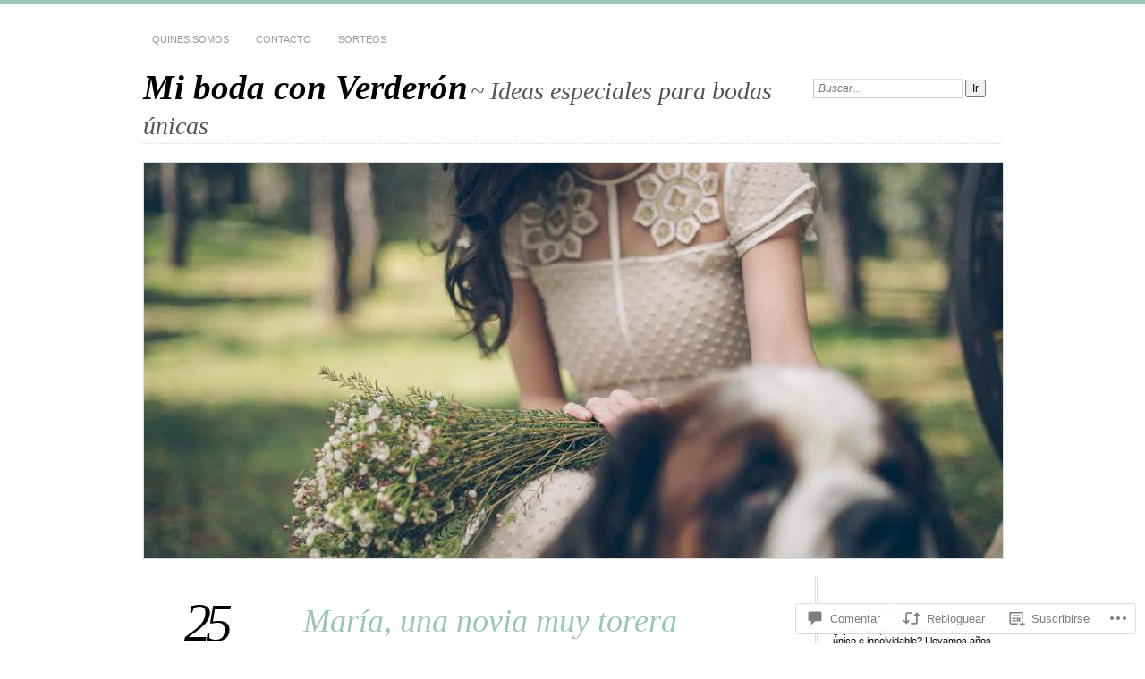

--- FILE ---
content_type: text/html; charset=UTF-8
request_url: https://mibodaconverderon.wordpress.com/2013/02/25/maria-una-novia-muy-torera/
body_size: 48819
content:
<!DOCTYPE html>
<!--[if IE 7]>
<html id="ie7" lang="es">
<![endif]-->
<!--[if IE 8]>
<html id="ie8" lang="es">
<![endif]-->
<!--[if !(IE 7) & !(IE 8)]><!-->
<html lang="es">
<!--<![endif]-->
<head>
<meta charset="UTF-8" />
<meta name="viewport" content="width=device-width" />
<title>María, una novia muy torera | Mi boda con Verderón</title>
<link rel="profile" href="http://gmpg.org/xfn/11" />
<link rel="pingback" href="https://mibodaconverderon.wordpress.com/xmlrpc.php" />
<!--[if lt IE 9]>
<script src="https://s0.wp.com/wp-content/themes/pub/chateau/js/html5.js?m=1315596887i" type="text/javascript"></script>
<![endif]-->
<meta name='robots' content='max-image-preview:large' />
<link rel='dns-prefetch' href='//s0.wp.com' />
<link rel='dns-prefetch' href='//widgets.wp.com' />
<link rel="alternate" type="application/rss+xml" title="Mi boda con Verderón &raquo; Feed" href="https://mibodaconverderon.wordpress.com/feed/" />
<link rel="alternate" type="application/rss+xml" title="Mi boda con Verderón &raquo; Feed de los comentarios" href="https://mibodaconverderon.wordpress.com/comments/feed/" />
<link rel="alternate" type="application/rss+xml" title="Mi boda con Verderón &raquo; Comentario María, una novia muy&nbsp;torera del feed" href="https://mibodaconverderon.wordpress.com/2013/02/25/maria-una-novia-muy-torera/feed/" />
	<script type="text/javascript">
		/* <![CDATA[ */
		function addLoadEvent(func) {
			var oldonload = window.onload;
			if (typeof window.onload != 'function') {
				window.onload = func;
			} else {
				window.onload = function () {
					oldonload();
					func();
				}
			}
		}
		/* ]]> */
	</script>
	<link crossorigin='anonymous' rel='stylesheet' id='all-css-0-1' href='/_static/??-eJxtzEkKgDAQRNELGZs4EDfiWUJsxMzYHby+RARB3BQ8KD6cWZgUGSNDKCL7su2RwCJnbdxjCCnVWYtHggO9ZlxFTsQftYaogf+k3x2+4Vv1voRZqrHvpkHJwV5glDTa&cssminify=yes' type='text/css' media='all' />
<style id='wp-emoji-styles-inline-css'>

	img.wp-smiley, img.emoji {
		display: inline !important;
		border: none !important;
		box-shadow: none !important;
		height: 1em !important;
		width: 1em !important;
		margin: 0 0.07em !important;
		vertical-align: -0.1em !important;
		background: none !important;
		padding: 0 !important;
	}
/*# sourceURL=wp-emoji-styles-inline-css */
</style>
<link crossorigin='anonymous' rel='stylesheet' id='all-css-2-1' href='/wp-content/plugins/gutenberg-core/v22.4.0/build/styles/block-library/style.min.css?m=1768935615i&cssminify=yes' type='text/css' media='all' />
<style id='wp-block-library-inline-css'>
.has-text-align-justify {
	text-align:justify;
}
.has-text-align-justify{text-align:justify;}

/*# sourceURL=wp-block-library-inline-css */
</style><style id='global-styles-inline-css'>
:root{--wp--preset--aspect-ratio--square: 1;--wp--preset--aspect-ratio--4-3: 4/3;--wp--preset--aspect-ratio--3-4: 3/4;--wp--preset--aspect-ratio--3-2: 3/2;--wp--preset--aspect-ratio--2-3: 2/3;--wp--preset--aspect-ratio--16-9: 16/9;--wp--preset--aspect-ratio--9-16: 9/16;--wp--preset--color--black: #000000;--wp--preset--color--cyan-bluish-gray: #abb8c3;--wp--preset--color--white: #ffffff;--wp--preset--color--pale-pink: #f78da7;--wp--preset--color--vivid-red: #cf2e2e;--wp--preset--color--luminous-vivid-orange: #ff6900;--wp--preset--color--luminous-vivid-amber: #fcb900;--wp--preset--color--light-green-cyan: #7bdcb5;--wp--preset--color--vivid-green-cyan: #00d084;--wp--preset--color--pale-cyan-blue: #8ed1fc;--wp--preset--color--vivid-cyan-blue: #0693e3;--wp--preset--color--vivid-purple: #9b51e0;--wp--preset--gradient--vivid-cyan-blue-to-vivid-purple: linear-gradient(135deg,rgb(6,147,227) 0%,rgb(155,81,224) 100%);--wp--preset--gradient--light-green-cyan-to-vivid-green-cyan: linear-gradient(135deg,rgb(122,220,180) 0%,rgb(0,208,130) 100%);--wp--preset--gradient--luminous-vivid-amber-to-luminous-vivid-orange: linear-gradient(135deg,rgb(252,185,0) 0%,rgb(255,105,0) 100%);--wp--preset--gradient--luminous-vivid-orange-to-vivid-red: linear-gradient(135deg,rgb(255,105,0) 0%,rgb(207,46,46) 100%);--wp--preset--gradient--very-light-gray-to-cyan-bluish-gray: linear-gradient(135deg,rgb(238,238,238) 0%,rgb(169,184,195) 100%);--wp--preset--gradient--cool-to-warm-spectrum: linear-gradient(135deg,rgb(74,234,220) 0%,rgb(151,120,209) 20%,rgb(207,42,186) 40%,rgb(238,44,130) 60%,rgb(251,105,98) 80%,rgb(254,248,76) 100%);--wp--preset--gradient--blush-light-purple: linear-gradient(135deg,rgb(255,206,236) 0%,rgb(152,150,240) 100%);--wp--preset--gradient--blush-bordeaux: linear-gradient(135deg,rgb(254,205,165) 0%,rgb(254,45,45) 50%,rgb(107,0,62) 100%);--wp--preset--gradient--luminous-dusk: linear-gradient(135deg,rgb(255,203,112) 0%,rgb(199,81,192) 50%,rgb(65,88,208) 100%);--wp--preset--gradient--pale-ocean: linear-gradient(135deg,rgb(255,245,203) 0%,rgb(182,227,212) 50%,rgb(51,167,181) 100%);--wp--preset--gradient--electric-grass: linear-gradient(135deg,rgb(202,248,128) 0%,rgb(113,206,126) 100%);--wp--preset--gradient--midnight: linear-gradient(135deg,rgb(2,3,129) 0%,rgb(40,116,252) 100%);--wp--preset--font-size--small: 13px;--wp--preset--font-size--medium: 20px;--wp--preset--font-size--large: 36px;--wp--preset--font-size--x-large: 42px;--wp--preset--font-family--albert-sans: 'Albert Sans', sans-serif;--wp--preset--font-family--alegreya: Alegreya, serif;--wp--preset--font-family--arvo: Arvo, serif;--wp--preset--font-family--bodoni-moda: 'Bodoni Moda', serif;--wp--preset--font-family--bricolage-grotesque: 'Bricolage Grotesque', sans-serif;--wp--preset--font-family--cabin: Cabin, sans-serif;--wp--preset--font-family--chivo: Chivo, sans-serif;--wp--preset--font-family--commissioner: Commissioner, sans-serif;--wp--preset--font-family--cormorant: Cormorant, serif;--wp--preset--font-family--courier-prime: 'Courier Prime', monospace;--wp--preset--font-family--crimson-pro: 'Crimson Pro', serif;--wp--preset--font-family--dm-mono: 'DM Mono', monospace;--wp--preset--font-family--dm-sans: 'DM Sans', sans-serif;--wp--preset--font-family--dm-serif-display: 'DM Serif Display', serif;--wp--preset--font-family--domine: Domine, serif;--wp--preset--font-family--eb-garamond: 'EB Garamond', serif;--wp--preset--font-family--epilogue: Epilogue, sans-serif;--wp--preset--font-family--fahkwang: Fahkwang, sans-serif;--wp--preset--font-family--figtree: Figtree, sans-serif;--wp--preset--font-family--fira-sans: 'Fira Sans', sans-serif;--wp--preset--font-family--fjalla-one: 'Fjalla One', sans-serif;--wp--preset--font-family--fraunces: Fraunces, serif;--wp--preset--font-family--gabarito: Gabarito, system-ui;--wp--preset--font-family--ibm-plex-mono: 'IBM Plex Mono', monospace;--wp--preset--font-family--ibm-plex-sans: 'IBM Plex Sans', sans-serif;--wp--preset--font-family--ibarra-real-nova: 'Ibarra Real Nova', serif;--wp--preset--font-family--instrument-serif: 'Instrument Serif', serif;--wp--preset--font-family--inter: Inter, sans-serif;--wp--preset--font-family--josefin-sans: 'Josefin Sans', sans-serif;--wp--preset--font-family--jost: Jost, sans-serif;--wp--preset--font-family--libre-baskerville: 'Libre Baskerville', serif;--wp--preset--font-family--libre-franklin: 'Libre Franklin', sans-serif;--wp--preset--font-family--literata: Literata, serif;--wp--preset--font-family--lora: Lora, serif;--wp--preset--font-family--merriweather: Merriweather, serif;--wp--preset--font-family--montserrat: Montserrat, sans-serif;--wp--preset--font-family--newsreader: Newsreader, serif;--wp--preset--font-family--noto-sans-mono: 'Noto Sans Mono', sans-serif;--wp--preset--font-family--nunito: Nunito, sans-serif;--wp--preset--font-family--open-sans: 'Open Sans', sans-serif;--wp--preset--font-family--overpass: Overpass, sans-serif;--wp--preset--font-family--pt-serif: 'PT Serif', serif;--wp--preset--font-family--petrona: Petrona, serif;--wp--preset--font-family--piazzolla: Piazzolla, serif;--wp--preset--font-family--playfair-display: 'Playfair Display', serif;--wp--preset--font-family--plus-jakarta-sans: 'Plus Jakarta Sans', sans-serif;--wp--preset--font-family--poppins: Poppins, sans-serif;--wp--preset--font-family--raleway: Raleway, sans-serif;--wp--preset--font-family--roboto: Roboto, sans-serif;--wp--preset--font-family--roboto-slab: 'Roboto Slab', serif;--wp--preset--font-family--rubik: Rubik, sans-serif;--wp--preset--font-family--rufina: Rufina, serif;--wp--preset--font-family--sora: Sora, sans-serif;--wp--preset--font-family--source-sans-3: 'Source Sans 3', sans-serif;--wp--preset--font-family--source-serif-4: 'Source Serif 4', serif;--wp--preset--font-family--space-mono: 'Space Mono', monospace;--wp--preset--font-family--syne: Syne, sans-serif;--wp--preset--font-family--texturina: Texturina, serif;--wp--preset--font-family--urbanist: Urbanist, sans-serif;--wp--preset--font-family--work-sans: 'Work Sans', sans-serif;--wp--preset--spacing--20: 0.44rem;--wp--preset--spacing--30: 0.67rem;--wp--preset--spacing--40: 1rem;--wp--preset--spacing--50: 1.5rem;--wp--preset--spacing--60: 2.25rem;--wp--preset--spacing--70: 3.38rem;--wp--preset--spacing--80: 5.06rem;--wp--preset--shadow--natural: 6px 6px 9px rgba(0, 0, 0, 0.2);--wp--preset--shadow--deep: 12px 12px 50px rgba(0, 0, 0, 0.4);--wp--preset--shadow--sharp: 6px 6px 0px rgba(0, 0, 0, 0.2);--wp--preset--shadow--outlined: 6px 6px 0px -3px rgb(255, 255, 255), 6px 6px rgb(0, 0, 0);--wp--preset--shadow--crisp: 6px 6px 0px rgb(0, 0, 0);}:where(body) { margin: 0; }:where(.is-layout-flex){gap: 0.5em;}:where(.is-layout-grid){gap: 0.5em;}body .is-layout-flex{display: flex;}.is-layout-flex{flex-wrap: wrap;align-items: center;}.is-layout-flex > :is(*, div){margin: 0;}body .is-layout-grid{display: grid;}.is-layout-grid > :is(*, div){margin: 0;}body{padding-top: 0px;padding-right: 0px;padding-bottom: 0px;padding-left: 0px;}:root :where(.wp-element-button, .wp-block-button__link){background-color: #32373c;border-width: 0;color: #fff;font-family: inherit;font-size: inherit;font-style: inherit;font-weight: inherit;letter-spacing: inherit;line-height: inherit;padding-top: calc(0.667em + 2px);padding-right: calc(1.333em + 2px);padding-bottom: calc(0.667em + 2px);padding-left: calc(1.333em + 2px);text-decoration: none;text-transform: inherit;}.has-black-color{color: var(--wp--preset--color--black) !important;}.has-cyan-bluish-gray-color{color: var(--wp--preset--color--cyan-bluish-gray) !important;}.has-white-color{color: var(--wp--preset--color--white) !important;}.has-pale-pink-color{color: var(--wp--preset--color--pale-pink) !important;}.has-vivid-red-color{color: var(--wp--preset--color--vivid-red) !important;}.has-luminous-vivid-orange-color{color: var(--wp--preset--color--luminous-vivid-orange) !important;}.has-luminous-vivid-amber-color{color: var(--wp--preset--color--luminous-vivid-amber) !important;}.has-light-green-cyan-color{color: var(--wp--preset--color--light-green-cyan) !important;}.has-vivid-green-cyan-color{color: var(--wp--preset--color--vivid-green-cyan) !important;}.has-pale-cyan-blue-color{color: var(--wp--preset--color--pale-cyan-blue) !important;}.has-vivid-cyan-blue-color{color: var(--wp--preset--color--vivid-cyan-blue) !important;}.has-vivid-purple-color{color: var(--wp--preset--color--vivid-purple) !important;}.has-black-background-color{background-color: var(--wp--preset--color--black) !important;}.has-cyan-bluish-gray-background-color{background-color: var(--wp--preset--color--cyan-bluish-gray) !important;}.has-white-background-color{background-color: var(--wp--preset--color--white) !important;}.has-pale-pink-background-color{background-color: var(--wp--preset--color--pale-pink) !important;}.has-vivid-red-background-color{background-color: var(--wp--preset--color--vivid-red) !important;}.has-luminous-vivid-orange-background-color{background-color: var(--wp--preset--color--luminous-vivid-orange) !important;}.has-luminous-vivid-amber-background-color{background-color: var(--wp--preset--color--luminous-vivid-amber) !important;}.has-light-green-cyan-background-color{background-color: var(--wp--preset--color--light-green-cyan) !important;}.has-vivid-green-cyan-background-color{background-color: var(--wp--preset--color--vivid-green-cyan) !important;}.has-pale-cyan-blue-background-color{background-color: var(--wp--preset--color--pale-cyan-blue) !important;}.has-vivid-cyan-blue-background-color{background-color: var(--wp--preset--color--vivid-cyan-blue) !important;}.has-vivid-purple-background-color{background-color: var(--wp--preset--color--vivid-purple) !important;}.has-black-border-color{border-color: var(--wp--preset--color--black) !important;}.has-cyan-bluish-gray-border-color{border-color: var(--wp--preset--color--cyan-bluish-gray) !important;}.has-white-border-color{border-color: var(--wp--preset--color--white) !important;}.has-pale-pink-border-color{border-color: var(--wp--preset--color--pale-pink) !important;}.has-vivid-red-border-color{border-color: var(--wp--preset--color--vivid-red) !important;}.has-luminous-vivid-orange-border-color{border-color: var(--wp--preset--color--luminous-vivid-orange) !important;}.has-luminous-vivid-amber-border-color{border-color: var(--wp--preset--color--luminous-vivid-amber) !important;}.has-light-green-cyan-border-color{border-color: var(--wp--preset--color--light-green-cyan) !important;}.has-vivid-green-cyan-border-color{border-color: var(--wp--preset--color--vivid-green-cyan) !important;}.has-pale-cyan-blue-border-color{border-color: var(--wp--preset--color--pale-cyan-blue) !important;}.has-vivid-cyan-blue-border-color{border-color: var(--wp--preset--color--vivid-cyan-blue) !important;}.has-vivid-purple-border-color{border-color: var(--wp--preset--color--vivid-purple) !important;}.has-vivid-cyan-blue-to-vivid-purple-gradient-background{background: var(--wp--preset--gradient--vivid-cyan-blue-to-vivid-purple) !important;}.has-light-green-cyan-to-vivid-green-cyan-gradient-background{background: var(--wp--preset--gradient--light-green-cyan-to-vivid-green-cyan) !important;}.has-luminous-vivid-amber-to-luminous-vivid-orange-gradient-background{background: var(--wp--preset--gradient--luminous-vivid-amber-to-luminous-vivid-orange) !important;}.has-luminous-vivid-orange-to-vivid-red-gradient-background{background: var(--wp--preset--gradient--luminous-vivid-orange-to-vivid-red) !important;}.has-very-light-gray-to-cyan-bluish-gray-gradient-background{background: var(--wp--preset--gradient--very-light-gray-to-cyan-bluish-gray) !important;}.has-cool-to-warm-spectrum-gradient-background{background: var(--wp--preset--gradient--cool-to-warm-spectrum) !important;}.has-blush-light-purple-gradient-background{background: var(--wp--preset--gradient--blush-light-purple) !important;}.has-blush-bordeaux-gradient-background{background: var(--wp--preset--gradient--blush-bordeaux) !important;}.has-luminous-dusk-gradient-background{background: var(--wp--preset--gradient--luminous-dusk) !important;}.has-pale-ocean-gradient-background{background: var(--wp--preset--gradient--pale-ocean) !important;}.has-electric-grass-gradient-background{background: var(--wp--preset--gradient--electric-grass) !important;}.has-midnight-gradient-background{background: var(--wp--preset--gradient--midnight) !important;}.has-small-font-size{font-size: var(--wp--preset--font-size--small) !important;}.has-medium-font-size{font-size: var(--wp--preset--font-size--medium) !important;}.has-large-font-size{font-size: var(--wp--preset--font-size--large) !important;}.has-x-large-font-size{font-size: var(--wp--preset--font-size--x-large) !important;}.has-albert-sans-font-family{font-family: var(--wp--preset--font-family--albert-sans) !important;}.has-alegreya-font-family{font-family: var(--wp--preset--font-family--alegreya) !important;}.has-arvo-font-family{font-family: var(--wp--preset--font-family--arvo) !important;}.has-bodoni-moda-font-family{font-family: var(--wp--preset--font-family--bodoni-moda) !important;}.has-bricolage-grotesque-font-family{font-family: var(--wp--preset--font-family--bricolage-grotesque) !important;}.has-cabin-font-family{font-family: var(--wp--preset--font-family--cabin) !important;}.has-chivo-font-family{font-family: var(--wp--preset--font-family--chivo) !important;}.has-commissioner-font-family{font-family: var(--wp--preset--font-family--commissioner) !important;}.has-cormorant-font-family{font-family: var(--wp--preset--font-family--cormorant) !important;}.has-courier-prime-font-family{font-family: var(--wp--preset--font-family--courier-prime) !important;}.has-crimson-pro-font-family{font-family: var(--wp--preset--font-family--crimson-pro) !important;}.has-dm-mono-font-family{font-family: var(--wp--preset--font-family--dm-mono) !important;}.has-dm-sans-font-family{font-family: var(--wp--preset--font-family--dm-sans) !important;}.has-dm-serif-display-font-family{font-family: var(--wp--preset--font-family--dm-serif-display) !important;}.has-domine-font-family{font-family: var(--wp--preset--font-family--domine) !important;}.has-eb-garamond-font-family{font-family: var(--wp--preset--font-family--eb-garamond) !important;}.has-epilogue-font-family{font-family: var(--wp--preset--font-family--epilogue) !important;}.has-fahkwang-font-family{font-family: var(--wp--preset--font-family--fahkwang) !important;}.has-figtree-font-family{font-family: var(--wp--preset--font-family--figtree) !important;}.has-fira-sans-font-family{font-family: var(--wp--preset--font-family--fira-sans) !important;}.has-fjalla-one-font-family{font-family: var(--wp--preset--font-family--fjalla-one) !important;}.has-fraunces-font-family{font-family: var(--wp--preset--font-family--fraunces) !important;}.has-gabarito-font-family{font-family: var(--wp--preset--font-family--gabarito) !important;}.has-ibm-plex-mono-font-family{font-family: var(--wp--preset--font-family--ibm-plex-mono) !important;}.has-ibm-plex-sans-font-family{font-family: var(--wp--preset--font-family--ibm-plex-sans) !important;}.has-ibarra-real-nova-font-family{font-family: var(--wp--preset--font-family--ibarra-real-nova) !important;}.has-instrument-serif-font-family{font-family: var(--wp--preset--font-family--instrument-serif) !important;}.has-inter-font-family{font-family: var(--wp--preset--font-family--inter) !important;}.has-josefin-sans-font-family{font-family: var(--wp--preset--font-family--josefin-sans) !important;}.has-jost-font-family{font-family: var(--wp--preset--font-family--jost) !important;}.has-libre-baskerville-font-family{font-family: var(--wp--preset--font-family--libre-baskerville) !important;}.has-libre-franklin-font-family{font-family: var(--wp--preset--font-family--libre-franklin) !important;}.has-literata-font-family{font-family: var(--wp--preset--font-family--literata) !important;}.has-lora-font-family{font-family: var(--wp--preset--font-family--lora) !important;}.has-merriweather-font-family{font-family: var(--wp--preset--font-family--merriweather) !important;}.has-montserrat-font-family{font-family: var(--wp--preset--font-family--montserrat) !important;}.has-newsreader-font-family{font-family: var(--wp--preset--font-family--newsreader) !important;}.has-noto-sans-mono-font-family{font-family: var(--wp--preset--font-family--noto-sans-mono) !important;}.has-nunito-font-family{font-family: var(--wp--preset--font-family--nunito) !important;}.has-open-sans-font-family{font-family: var(--wp--preset--font-family--open-sans) !important;}.has-overpass-font-family{font-family: var(--wp--preset--font-family--overpass) !important;}.has-pt-serif-font-family{font-family: var(--wp--preset--font-family--pt-serif) !important;}.has-petrona-font-family{font-family: var(--wp--preset--font-family--petrona) !important;}.has-piazzolla-font-family{font-family: var(--wp--preset--font-family--piazzolla) !important;}.has-playfair-display-font-family{font-family: var(--wp--preset--font-family--playfair-display) !important;}.has-plus-jakarta-sans-font-family{font-family: var(--wp--preset--font-family--plus-jakarta-sans) !important;}.has-poppins-font-family{font-family: var(--wp--preset--font-family--poppins) !important;}.has-raleway-font-family{font-family: var(--wp--preset--font-family--raleway) !important;}.has-roboto-font-family{font-family: var(--wp--preset--font-family--roboto) !important;}.has-roboto-slab-font-family{font-family: var(--wp--preset--font-family--roboto-slab) !important;}.has-rubik-font-family{font-family: var(--wp--preset--font-family--rubik) !important;}.has-rufina-font-family{font-family: var(--wp--preset--font-family--rufina) !important;}.has-sora-font-family{font-family: var(--wp--preset--font-family--sora) !important;}.has-source-sans-3-font-family{font-family: var(--wp--preset--font-family--source-sans-3) !important;}.has-source-serif-4-font-family{font-family: var(--wp--preset--font-family--source-serif-4) !important;}.has-space-mono-font-family{font-family: var(--wp--preset--font-family--space-mono) !important;}.has-syne-font-family{font-family: var(--wp--preset--font-family--syne) !important;}.has-texturina-font-family{font-family: var(--wp--preset--font-family--texturina) !important;}.has-urbanist-font-family{font-family: var(--wp--preset--font-family--urbanist) !important;}.has-work-sans-font-family{font-family: var(--wp--preset--font-family--work-sans) !important;}
/*# sourceURL=global-styles-inline-css */
</style>

<style id='classic-theme-styles-inline-css'>
.wp-block-button__link{background-color:#32373c;border-radius:9999px;box-shadow:none;color:#fff;font-size:1.125em;padding:calc(.667em + 2px) calc(1.333em + 2px);text-decoration:none}.wp-block-file__button{background:#32373c;color:#fff}.wp-block-accordion-heading{margin:0}.wp-block-accordion-heading__toggle{background-color:inherit!important;color:inherit!important}.wp-block-accordion-heading__toggle:not(:focus-visible){outline:none}.wp-block-accordion-heading__toggle:focus,.wp-block-accordion-heading__toggle:hover{background-color:inherit!important;border:none;box-shadow:none;color:inherit;padding:var(--wp--preset--spacing--20,1em) 0;text-decoration:none}.wp-block-accordion-heading__toggle:focus-visible{outline:auto;outline-offset:0}
/*# sourceURL=/wp-content/plugins/gutenberg-core/v22.4.0/build/styles/block-library/classic.min.css */
</style>
<link crossorigin='anonymous' rel='stylesheet' id='all-css-4-1' href='/_static/??-eJx9j9sOwjAIhl/[base64]&cssminify=yes' type='text/css' media='all' />
<link rel='stylesheet' id='verbum-gutenberg-css-css' href='https://widgets.wp.com/verbum-block-editor/block-editor.css?ver=1738686361' media='all' />
<link crossorigin='anonymous' rel='stylesheet' id='all-css-6-1' href='/_static/??/wp-content/themes/pub/chateau/style.css,/wp-content/themes/pub/chateau/inc/style-wpcom.css?m=1741693326j&cssminify=yes' type='text/css' media='all' />
<style id='jetpack_facebook_likebox-inline-css'>
.widget_facebook_likebox {
	overflow: hidden;
}

/*# sourceURL=/wp-content/mu-plugins/jetpack-plugin/moon/modules/widgets/facebook-likebox/style.css */
</style>
<link crossorigin='anonymous' rel='stylesheet' id='all-css-8-1' href='/_static/??-eJzTLy/QTc7PK0nNK9HPLdUtyClNz8wr1i9KTcrJTwcy0/WTi5G5ekCujj52Temp+bo5+cmJJZn5eSgc3bScxMwikFb7XFtDE1NLExMLc0OTLACohS2q&cssminify=yes' type='text/css' media='all' />
<link crossorigin='anonymous' rel='stylesheet' id='print-css-9-1' href='/wp-content/mu-plugins/global-print/global-print.css?m=1465851035i&cssminify=yes' type='text/css' media='print' />
<style id='jetpack-global-styles-frontend-style-inline-css'>
:root { --font-headings: unset; --font-base: unset; --font-headings-default: -apple-system,BlinkMacSystemFont,"Segoe UI",Roboto,Oxygen-Sans,Ubuntu,Cantarell,"Helvetica Neue",sans-serif; --font-base-default: -apple-system,BlinkMacSystemFont,"Segoe UI",Roboto,Oxygen-Sans,Ubuntu,Cantarell,"Helvetica Neue",sans-serif;}
/*# sourceURL=jetpack-global-styles-frontend-style-inline-css */
</style>
<link crossorigin='anonymous' rel='stylesheet' id='all-css-12-1' href='/_static/??-eJyNjcEKwjAQRH/IuFRT6kX8FNkmS5K6yQY3Qfx7bfEiXrwM82B4A49qnJRGpUHupnIPqSgs1Cq624chi6zhO5OCRryTR++fW00l7J3qDv43XVNxoOISsmEJol/wY2uR8vs3WggsM/I6uOTzMI3Hw8lOg11eUT1JKA==&cssminify=yes' type='text/css' media='all' />
<script type="text/javascript" id="jetpack_related-posts-js-extra">
/* <![CDATA[ */
var related_posts_js_options = {"post_heading":"h4"};
//# sourceURL=jetpack_related-posts-js-extra
/* ]]> */
</script>
<script type="text/javascript" id="wpcom-actionbar-placeholder-js-extra">
/* <![CDATA[ */
var actionbardata = {"siteID":"42297370","postID":"1509","siteURL":"https://mibodaconverderon.wordpress.com","xhrURL":"https://mibodaconverderon.wordpress.com/wp-admin/admin-ajax.php","nonce":"dabdc66892","isLoggedIn":"","statusMessage":"","subsEmailDefault":"instantly","proxyScriptUrl":"https://s0.wp.com/wp-content/js/wpcom-proxy-request.js?m=1513050504i&amp;ver=20211021","shortlink":"https://wp.me/p2RttE-ol","i18n":{"followedText":"Las nuevas entradas de este sitio aparecer\u00e1n ahora en tu \u003Ca href=\"https://wordpress.com/reader\"\u003ELector\u003C/a\u003E","foldBar":"Contraer esta barra","unfoldBar":"Expandir esta barra","shortLinkCopied":"El enlace corto se ha copiado al portapapeles."}};
//# sourceURL=wpcom-actionbar-placeholder-js-extra
/* ]]> */
</script>
<script type="text/javascript" id="jetpack-mu-wpcom-settings-js-before">
/* <![CDATA[ */
var JETPACK_MU_WPCOM_SETTINGS = {"assetsUrl":"https://s0.wp.com/wp-content/mu-plugins/jetpack-mu-wpcom-plugin/moon/jetpack_vendor/automattic/jetpack-mu-wpcom/src/build/"};
//# sourceURL=jetpack-mu-wpcom-settings-js-before
/* ]]> */
</script>
<script crossorigin='anonymous' type='text/javascript'  src='/_static/??/wp-content/mu-plugins/jetpack-plugin/moon/_inc/build/related-posts/related-posts.min.js,/wp-content/js/rlt-proxy.js?m=1755006225j'></script>
<script type="text/javascript" id="rlt-proxy-js-after">
/* <![CDATA[ */
	rltInitialize( {"token":null,"iframeOrigins":["https:\/\/widgets.wp.com"]} );
//# sourceURL=rlt-proxy-js-after
/* ]]> */
</script>
<link rel="EditURI" type="application/rsd+xml" title="RSD" href="https://mibodaconverderon.wordpress.com/xmlrpc.php?rsd" />
<meta name="generator" content="WordPress.com" />
<link rel="canonical" href="https://mibodaconverderon.wordpress.com/2013/02/25/maria-una-novia-muy-torera/" />
<link rel='shortlink' href='https://wp.me/p2RttE-ol' />
<link rel="alternate" type="application/json+oembed" href="https://public-api.wordpress.com/oembed/?format=json&amp;url=https%3A%2F%2Fmibodaconverderon.wordpress.com%2F2013%2F02%2F25%2Fmaria-una-novia-muy-torera%2F&amp;for=wpcom-auto-discovery" /><link rel="alternate" type="application/xml+oembed" href="https://public-api.wordpress.com/oembed/?format=xml&amp;url=https%3A%2F%2Fmibodaconverderon.wordpress.com%2F2013%2F02%2F25%2Fmaria-una-novia-muy-torera%2F&amp;for=wpcom-auto-discovery" />
<!-- Jetpack Open Graph Tags -->
<meta property="og:type" content="article" />
<meta property="og:title" content="María, una novia muy torera" />
<meta property="og:url" content="https://mibodaconverderon.wordpress.com/2013/02/25/maria-una-novia-muy-torera/" />
<meta property="og:description" content="Ole con ole para la boda de María y Alfonso. Hemos tenido novias vintage, pirata, años 20 y toca el turno a una novia muy a la española: María tenía claro que ese día iba a suscitar una ovación, po…" />
<meta property="article:published_time" content="2013-02-25T16:22:26+00:00" />
<meta property="article:modified_time" content="2013-02-26T10:00:52+00:00" />
<meta property="og:site_name" content="Mi boda con Verderón" />
<meta property="og:image" content="https://mibodaconverderon.wordpress.com/wp-content/uploads/2013/02/11829331-c5a71y1.jpg" />
<meta property="og:image:width" content="266" />
<meta property="og:image:height" content="400" />
<meta property="og:image:alt" content="11829331-c5a71y" />
<meta property="og:locale" content="es_ES" />
<meta property="fb:app_id" content="249643311490" />
<meta property="article:publisher" content="https://www.facebook.com/WordPresscom" />
<meta name="twitter:text:title" content="María, una novia muy&nbsp;torera" />
<meta name="twitter:image" content="https://mibodaconverderon.wordpress.com/wp-content/uploads/2013/02/11829331-c5a71y1.jpg?w=144" />
<meta name="twitter:image:alt" content="11829331-c5a71y" />
<meta name="twitter:card" content="summary" />

<!-- End Jetpack Open Graph Tags -->
<link rel="shortcut icon" type="image/x-icon" href="https://secure.gravatar.com/blavatar/4446885714eb990c5a0f6c4bdf164b9abc0beb9babf5aae2677124346cd42770?s=32" sizes="16x16" />
<link rel="icon" type="image/x-icon" href="https://secure.gravatar.com/blavatar/4446885714eb990c5a0f6c4bdf164b9abc0beb9babf5aae2677124346cd42770?s=32" sizes="16x16" />
<link rel="apple-touch-icon" href="https://secure.gravatar.com/blavatar/4446885714eb990c5a0f6c4bdf164b9abc0beb9babf5aae2677124346cd42770?s=114" />
<link rel='openid.server' href='https://mibodaconverderon.wordpress.com/?openidserver=1' />
<link rel='openid.delegate' href='https://mibodaconverderon.wordpress.com/' />
<link rel="search" type="application/opensearchdescription+xml" href="https://mibodaconverderon.wordpress.com/osd.xml" title="Mi boda con Verderón" />
<link rel="search" type="application/opensearchdescription+xml" href="https://s1.wp.com/opensearch.xml" title="WordPress.com" />
	<style>
		#page {
			border-color: #9bc6b1;
		}
		#main-title #site-title a:hover,
		.post-title h1,
		.post-title h1 a,
		.post-extras .post-edit-link,
		.post-entry a,
		.post-entry .more-link:hover,
		#author-description a,
		.more-posts .page-title em,
		#more-posts-inner a:hover,
		#comments li a:hover,
		.comment-text p a,
		.comment-text .reply-link a:hover,
		#comments li.byuser .comment-author,
		#comments #respond h3,
		.sidebar-widget a:active,
		#calendar_wrap table td a,
		#nav-below a:active,
		#error404 a:hover,
		#menu .current-menu-item > a,
		#menu .current_page_item > a,
		#comment-nav-above a,
		#comment-nav-below a,
		.comment-text table a {
			color: #9bc6b1;
		}
	</style>
<meta name="description" content="Ole con ole para la boda de María y Alfonso. Hemos tenido novias vintage, pirata, años 20 y toca el turno a una novia muy a la española: María tenía claro que ese día iba a suscitar una ovación, por parte de los que más la querían y estaban con ellos,  de parte de los&hellip;" />
<link crossorigin='anonymous' rel='stylesheet' id='all-css-0-3' href='/_static/??-eJyVjkEKwkAMRS9kG2rR4kI8irTpIGknyTCZ0OtXsRXc6fJ9Ho8PS6pQpQQpwF6l6A8SgymU1OO8MbCqwJ0EYYiKs4EtlEKu0ewAvxdYR4/BAPusbiF+pH34N/i+5BRHMB8MM6VC+pS/qGaSV/nG16Y7tZfu3DbHaQXdH15M&cssminify=yes' type='text/css' media='all' />
</head>

<body class="wp-singular post-template-default single single-post postid-1509 single-format-standard wp-theme-pubchateau customizer-styles-applied two-column content-sidebar jetpack-reblog-enabled">
<div id="page" class="hfeed">
		<div id="page-inner">
		<header id="branding" role="banner">
			<nav id="menu" role="navigation">
				<ul id="menu-contacto" class="menu clear-fix"><li id="menu-item-53" class="menu-item menu-item-type-custom menu-item-object-custom menu-item-53"><a href="https://mibodaconverderon.wordpress.com/2012/11/01/quienes-somos/">Quines somos</a></li>
<li id="menu-item-46" class="menu-item menu-item-type-custom menu-item-object-custom menu-item-46"><a href="https://mibodaconverderon.wordpress.com/2012/11/02/contacto/">Contacto</a></li>
<li id="menu-item-1573" class="menu-item menu-item-type-custom menu-item-object-custom menu-item-1573"><a href="https://mibodaconverderon.wordpress.com/2015/06/18/bases-legales-sorteo-pendiente-adamarina-alhajas/">Sorteos</a></li>
</ul>			</nav><!-- end #menu -->

			<div id="main-title">
				<hgroup>
					<h1 id="site-title"><a href="https://mibodaconverderon.wordpress.com/" title="Mi boda con Verderón" rel="home">Mi boda con Verderón</a></h1>
												<h2 id="site-description">~ Ideas especiales para bodas únicas</h2>
									</hgroup>
			</div><!-- end #main-title -->

							<div id="search">
					
<form method="get" action="https://mibodaconverderon.wordpress.com//" >
	<div>
		<label for="s" class="assistive-text">Buscar:</label>
		<input type="text" value="Buscar&hellip;" name="s" id="s" onfocus="this.value=''" />
		<input type="submit" name="search" value="Ir" />
	</div>
</form>
				</div><!-- end #search -->
			
			<div id="main-image">
							<a href="https://mibodaconverderon.wordpress.com/">
													<img src="https://mibodaconverderon.wordpress.com/wp-content/uploads/2016/11/cropped-unnamed-41.jpg" width="960" height="443" alt="Mi boda con Verderón" title="Mi boda con Verderón" />
									</a>
						</div><!-- end #main-image -->
		</header><!-- #branding -->
		<div id="main" class="clear-fix">

	<div id="primary">
		<div id="content" class="clear-fix">

		
			<article id="post-1509" class="post-1509 post type-post status-publish format-standard hentry category-bodas category-bodas-verderon category-marcas-de-novias category-novias category-vestido">
	<header class="post-title">
				<h1>María, una novia muy&nbsp;torera</h1>			<a href="https://mibodaconverderon.wordpress.com/2013/02/25/maria-una-novia-muy-torera/" class="post-permalink">		<p class="post-date">
			<strong>25</strong>
			<em>lunes</em>
			<span>Feb 2013</span>
		</p>
	</a>
	<div class="post-info clear-fix">
		<p>
			Posted <span class="by-author"> by <span class="author vcard"><a class="url fn n" href="https://mibodaconverderon.wordpress.com/author/mibodaconverderon/" title="Ver todas las entradas de mibodaconverderon" rel="author">mibodaconverderon</a></span></span> in <a href="https://mibodaconverderon.wordpress.com/category/bodas/" rel="category tag">Bodas</a>, <a href="https://mibodaconverderon.wordpress.com/category/bodas-verderon/" rel="category tag">Bodas Verderón</a>, <a href="https://mibodaconverderon.wordpress.com/category/marcas-de-novias/" rel="category tag">Marcas de novias</a>, <a href="https://mibodaconverderon.wordpress.com/category/novias/" rel="category tag">Novias</a>, <a href="https://mibodaconverderon.wordpress.com/category/vestido/" rel="category tag">Vestido</a>		</p>
		<p class="post-com-count">
			<strong>&asymp; <a href="https://mibodaconverderon.wordpress.com/2013/02/25/maria-una-novia-muy-torera/#comments">2 comentarios</a></strong>
		</p>
	</div><!-- end .post-info -->
	</header><!-- end .post-title -->

	<div class="post-content clear-fix">
			<div class="post-extras">
					</div><!-- end .post-extras -->

		<div class="post-entry">
			<p>Ole con ole para la boda de María y Alfonso.</p>
<p>Hemos tenido novias vintage, pirata, años 20 y toca el turno a una novia muy a la española: María tenía claro que ese día iba a suscitar una ovación, por parte de los que más la querían y estaban con ellos,  de parte de los ángeles del cielo y por todas las amantes de lo bonito, original y torero.</p>
<p><a href="https://mibodaconverderon.wordpress.com/wp-content/uploads/2013/02/11829331-c5a71y1.jpg"><img data-attachment-id="1653" data-permalink="https://mibodaconverderon.wordpress.com/2013/02/25/maria-una-novia-muy-torera/11829331-c5a71y-2/" data-orig-file="https://mibodaconverderon.wordpress.com/wp-content/uploads/2013/02/11829331-c5a71y1.jpg" data-orig-size="266,400" data-comments-opened="1" data-image-meta="{&quot;aperture&quot;:&quot;0&quot;,&quot;credit&quot;:&quot;&quot;,&quot;camera&quot;:&quot;&quot;,&quot;caption&quot;:&quot;&quot;,&quot;created_timestamp&quot;:&quot;0&quot;,&quot;copyright&quot;:&quot;&quot;,&quot;focal_length&quot;:&quot;0&quot;,&quot;iso&quot;:&quot;0&quot;,&quot;shutter_speed&quot;:&quot;0&quot;,&quot;title&quot;:&quot;&quot;}" data-image-title="11829331-c5a71y" data-image-description="" data-image-caption="" data-medium-file="https://mibodaconverderon.wordpress.com/wp-content/uploads/2013/02/11829331-c5a71y1.jpg?w=200" data-large-file="https://mibodaconverderon.wordpress.com/wp-content/uploads/2013/02/11829331-c5a71y1.jpg?w=266" class="alignnone size-full wp-image-1653" alt="11829331-c5a71y" src="https://mibodaconverderon.wordpress.com/wp-content/uploads/2013/02/11829331-c5a71y1.jpg?w=529"   srcset="https://mibodaconverderon.wordpress.com/wp-content/uploads/2013/02/11829331-c5a71y1.jpg 266w, https://mibodaconverderon.wordpress.com/wp-content/uploads/2013/02/11829331-c5a71y1.jpg?w=100&amp;h=150 100w" sizes="(max-width: 266px) 100vw, 266px" /></a></p>
<div>
<p>Con un vestido en tul de seda de <a href="http://www.facebook.com/BebasCloset?fref=ts" target="_blank">Beba&#8217;s Closet</a>, decidió no solo sorprender sino darle el toque diferenciador con unas hombreras de chaqueta torera acorde con un cinturón a la cadera con bordado de plata vieja, cobre y azabache negro.</p>
<p>Sencillo, diferente y con un resultado que con imágenes lo dice todo.</p>
<p><a href="https://mibodaconverderon.wordpress.com/wp-content/uploads/2013/02/11829168-056fdw.jpg"><img data-attachment-id="1585" data-permalink="https://mibodaconverderon.wordpress.com/2013/02/25/maria-una-novia-muy-torera/11829168-056fdw/" data-orig-file="https://mibodaconverderon.wordpress.com/wp-content/uploads/2013/02/11829168-056fdw.jpg" data-orig-size="183,400" data-comments-opened="1" data-image-meta="{&quot;aperture&quot;:&quot;0&quot;,&quot;credit&quot;:&quot;&quot;,&quot;camera&quot;:&quot;&quot;,&quot;caption&quot;:&quot;&quot;,&quot;created_timestamp&quot;:&quot;0&quot;,&quot;copyright&quot;:&quot;&quot;,&quot;focal_length&quot;:&quot;0&quot;,&quot;iso&quot;:&quot;0&quot;,&quot;shutter_speed&quot;:&quot;0&quot;,&quot;title&quot;:&quot;&quot;}" data-image-title="11829168-056fdw" data-image-description="" data-image-caption="" data-medium-file="https://mibodaconverderon.wordpress.com/wp-content/uploads/2013/02/11829168-056fdw.jpg?w=137" data-large-file="https://mibodaconverderon.wordpress.com/wp-content/uploads/2013/02/11829168-056fdw.jpg?w=183" class="alignnone size-full wp-image-1585" alt="11829168-056fdw" src="https://mibodaconverderon.wordpress.com/wp-content/uploads/2013/02/11829168-056fdw.jpg?w=529"   srcset="https://mibodaconverderon.wordpress.com/wp-content/uploads/2013/02/11829168-056fdw.jpg 183w, https://mibodaconverderon.wordpress.com/wp-content/uploads/2013/02/11829168-056fdw.jpg?w=69&amp;h=150 69w" sizes="(max-width: 183px) 100vw, 183px" /></a> <a href="https://mibodaconverderon.wordpress.com/wp-content/uploads/2013/02/11829171-b54cbg.jpg"><img data-attachment-id="1619" data-permalink="https://mibodaconverderon.wordpress.com/2013/02/25/maria-una-novia-muy-torera/11829171-b54cbg/" data-orig-file="https://mibodaconverderon.wordpress.com/wp-content/uploads/2013/02/11829171-b54cbg.jpg" data-orig-size="266,400" data-comments-opened="1" data-image-meta="{&quot;aperture&quot;:&quot;0&quot;,&quot;credit&quot;:&quot;&quot;,&quot;camera&quot;:&quot;&quot;,&quot;caption&quot;:&quot;&quot;,&quot;created_timestamp&quot;:&quot;0&quot;,&quot;copyright&quot;:&quot;&quot;,&quot;focal_length&quot;:&quot;0&quot;,&quot;iso&quot;:&quot;0&quot;,&quot;shutter_speed&quot;:&quot;0&quot;,&quot;title&quot;:&quot;&quot;}" data-image-title="11829171-b54cbg" data-image-description="" data-image-caption="" data-medium-file="https://mibodaconverderon.wordpress.com/wp-content/uploads/2013/02/11829171-b54cbg.jpg?w=200" data-large-file="https://mibodaconverderon.wordpress.com/wp-content/uploads/2013/02/11829171-b54cbg.jpg?w=266" class="alignnone size-full wp-image-1619" alt="11829171-b54cbg" src="https://mibodaconverderon.wordpress.com/wp-content/uploads/2013/02/11829171-b54cbg.jpg?w=529"   srcset="https://mibodaconverderon.wordpress.com/wp-content/uploads/2013/02/11829171-b54cbg.jpg 266w, https://mibodaconverderon.wordpress.com/wp-content/uploads/2013/02/11829171-b54cbg.jpg?w=100&amp;h=150 100w" sizes="(max-width: 266px) 100vw, 266px" /></a> <a href="https://mibodaconverderon.wordpress.com/wp-content/uploads/2013/02/11829192-e02d7j.jpg"><img data-attachment-id="1622" data-permalink="https://mibodaconverderon.wordpress.com/2013/02/25/maria-una-novia-muy-torera/11829192-e02d7j/" data-orig-file="https://mibodaconverderon.wordpress.com/wp-content/uploads/2013/02/11829192-e02d7j.jpg" data-orig-size="266,400" data-comments-opened="1" data-image-meta="{&quot;aperture&quot;:&quot;0&quot;,&quot;credit&quot;:&quot;&quot;,&quot;camera&quot;:&quot;&quot;,&quot;caption&quot;:&quot;&quot;,&quot;created_timestamp&quot;:&quot;0&quot;,&quot;copyright&quot;:&quot;&quot;,&quot;focal_length&quot;:&quot;0&quot;,&quot;iso&quot;:&quot;0&quot;,&quot;shutter_speed&quot;:&quot;0&quot;,&quot;title&quot;:&quot;&quot;}" data-image-title="11829192-e02d7j" data-image-description="" data-image-caption="" data-medium-file="https://mibodaconverderon.wordpress.com/wp-content/uploads/2013/02/11829192-e02d7j.jpg?w=200" data-large-file="https://mibodaconverderon.wordpress.com/wp-content/uploads/2013/02/11829192-e02d7j.jpg?w=266" loading="lazy" class="alignnone  wp-image-1622" alt="11829192-e02d7j" src="https://mibodaconverderon.wordpress.com/wp-content/uploads/2013/02/11829192-e02d7j.jpg?w=300&#038;h=400" width="300" height="400" /></a> <a href="https://mibodaconverderon.wordpress.com/wp-content/uploads/2013/02/11829194-b9af9o.jpg"><img data-attachment-id="1623" data-permalink="https://mibodaconverderon.wordpress.com/2013/02/25/maria-una-novia-muy-torera/11829194-b9af9o/" data-orig-file="https://mibodaconverderon.wordpress.com/wp-content/uploads/2013/02/11829194-b9af9o.jpg" data-orig-size="266,400" data-comments-opened="1" data-image-meta="{&quot;aperture&quot;:&quot;0&quot;,&quot;credit&quot;:&quot;&quot;,&quot;camera&quot;:&quot;&quot;,&quot;caption&quot;:&quot;&quot;,&quot;created_timestamp&quot;:&quot;0&quot;,&quot;copyright&quot;:&quot;&quot;,&quot;focal_length&quot;:&quot;0&quot;,&quot;iso&quot;:&quot;0&quot;,&quot;shutter_speed&quot;:&quot;0&quot;,&quot;title&quot;:&quot;&quot;}" data-image-title="11829194-b9af9o" data-image-description="" data-image-caption="" data-medium-file="https://mibodaconverderon.wordpress.com/wp-content/uploads/2013/02/11829194-b9af9o.jpg?w=200" data-large-file="https://mibodaconverderon.wordpress.com/wp-content/uploads/2013/02/11829194-b9af9o.jpg?w=266" loading="lazy" class="alignnone  wp-image-1623" alt="11829194-b9af9o" src="https://mibodaconverderon.wordpress.com/wp-content/uploads/2013/02/11829194-b9af9o.jpg?w=300&#038;h=400" width="300" height="400" /></a> <a href="https://mibodaconverderon.wordpress.com/wp-content/uploads/2013/02/11829215-d3976z.jpg"><img data-attachment-id="1625" data-permalink="https://mibodaconverderon.wordpress.com/2013/02/25/maria-una-novia-muy-torera/11829215-d3976z/" data-orig-file="https://mibodaconverderon.wordpress.com/wp-content/uploads/2013/02/11829215-d3976z.jpg" data-orig-size="400,266" data-comments-opened="1" data-image-meta="{&quot;aperture&quot;:&quot;0&quot;,&quot;credit&quot;:&quot;&quot;,&quot;camera&quot;:&quot;&quot;,&quot;caption&quot;:&quot;&quot;,&quot;created_timestamp&quot;:&quot;0&quot;,&quot;copyright&quot;:&quot;&quot;,&quot;focal_length&quot;:&quot;0&quot;,&quot;iso&quot;:&quot;0&quot;,&quot;shutter_speed&quot;:&quot;0&quot;,&quot;title&quot;:&quot;&quot;}" data-image-title="11829215-d3976z" data-image-description="" data-image-caption="" data-medium-file="https://mibodaconverderon.wordpress.com/wp-content/uploads/2013/02/11829215-d3976z.jpg?w=300" data-large-file="https://mibodaconverderon.wordpress.com/wp-content/uploads/2013/02/11829215-d3976z.jpg?w=400" loading="lazy" class="alignnone size-full wp-image-1625" alt="11829215-d3976z" src="https://mibodaconverderon.wordpress.com/wp-content/uploads/2013/02/11829215-d3976z.jpg?w=529"   srcset="https://mibodaconverderon.wordpress.com/wp-content/uploads/2013/02/11829215-d3976z.jpg 400w, https://mibodaconverderon.wordpress.com/wp-content/uploads/2013/02/11829215-d3976z.jpg?w=150&amp;h=100 150w, https://mibodaconverderon.wordpress.com/wp-content/uploads/2013/02/11829215-d3976z.jpg?w=300&amp;h=200 300w" sizes="(max-width: 400px) 100vw, 400px" /></a> <a href="https://mibodaconverderon.wordpress.com/wp-content/uploads/2013/02/11829217-bc904r.jpg"><img data-attachment-id="1626" data-permalink="https://mibodaconverderon.wordpress.com/2013/02/25/maria-una-novia-muy-torera/11829217-bc904r/" data-orig-file="https://mibodaconverderon.wordpress.com/wp-content/uploads/2013/02/11829217-bc904r.jpg" data-orig-size="400,258" data-comments-opened="1" data-image-meta="{&quot;aperture&quot;:&quot;0&quot;,&quot;credit&quot;:&quot;&quot;,&quot;camera&quot;:&quot;&quot;,&quot;caption&quot;:&quot;&quot;,&quot;created_timestamp&quot;:&quot;0&quot;,&quot;copyright&quot;:&quot;&quot;,&quot;focal_length&quot;:&quot;0&quot;,&quot;iso&quot;:&quot;0&quot;,&quot;shutter_speed&quot;:&quot;0&quot;,&quot;title&quot;:&quot;&quot;}" data-image-title="11829217-bc904r" data-image-description="" data-image-caption="" data-medium-file="https://mibodaconverderon.wordpress.com/wp-content/uploads/2013/02/11829217-bc904r.jpg?w=300" data-large-file="https://mibodaconverderon.wordpress.com/wp-content/uploads/2013/02/11829217-bc904r.jpg?w=400" loading="lazy" class="alignnone size-full wp-image-1626" alt="11829217-bc904r" src="https://mibodaconverderon.wordpress.com/wp-content/uploads/2013/02/11829217-bc904r.jpg?w=529"   srcset="https://mibodaconverderon.wordpress.com/wp-content/uploads/2013/02/11829217-bc904r.jpg 400w, https://mibodaconverderon.wordpress.com/wp-content/uploads/2013/02/11829217-bc904r.jpg?w=150&amp;h=97 150w, https://mibodaconverderon.wordpress.com/wp-content/uploads/2013/02/11829217-bc904r.jpg?w=300&amp;h=194 300w" sizes="(max-width: 400px) 100vw, 400px" /></a></p>
<p>Con unos pendientes dormilones de brillantes de su hermana y con una mantilla antigua de encaje de bruselas, remató lo que sin duda era una de las novia más bonitas del 2012.</p>
<p>Con estilo penetrante y ojos profundamete azulados que llenaban una mirada que lo dice todo, decidió decantarse por un peinado sencillo gracias a las expertas manos de Beny Sanz.</p>
<p><a href="https://mibodaconverderon.wordpress.com/wp-content/uploads/2013/02/11829221-3fb8fz.jpg"><img data-attachment-id="1627" data-permalink="https://mibodaconverderon.wordpress.com/2013/02/25/maria-una-novia-muy-torera/11829221-3fb8fz/" data-orig-file="https://mibodaconverderon.wordpress.com/wp-content/uploads/2013/02/11829221-3fb8fz.jpg" data-orig-size="400,266" data-comments-opened="1" data-image-meta="{&quot;aperture&quot;:&quot;0&quot;,&quot;credit&quot;:&quot;&quot;,&quot;camera&quot;:&quot;&quot;,&quot;caption&quot;:&quot;&quot;,&quot;created_timestamp&quot;:&quot;0&quot;,&quot;copyright&quot;:&quot;&quot;,&quot;focal_length&quot;:&quot;0&quot;,&quot;iso&quot;:&quot;0&quot;,&quot;shutter_speed&quot;:&quot;0&quot;,&quot;title&quot;:&quot;&quot;}" data-image-title="11829221-3fb8fz" data-image-description="" data-image-caption="" data-medium-file="https://mibodaconverderon.wordpress.com/wp-content/uploads/2013/02/11829221-3fb8fz.jpg?w=300" data-large-file="https://mibodaconverderon.wordpress.com/wp-content/uploads/2013/02/11829221-3fb8fz.jpg?w=400" loading="lazy" class="alignnone size-full wp-image-1627" alt="11829221-3fb8fz" src="https://mibodaconverderon.wordpress.com/wp-content/uploads/2013/02/11829221-3fb8fz.jpg?w=529"   srcset="https://mibodaconverderon.wordpress.com/wp-content/uploads/2013/02/11829221-3fb8fz.jpg 400w, https://mibodaconverderon.wordpress.com/wp-content/uploads/2013/02/11829221-3fb8fz.jpg?w=150&amp;h=100 150w, https://mibodaconverderon.wordpress.com/wp-content/uploads/2013/02/11829221-3fb8fz.jpg?w=300&amp;h=200 300w" sizes="(max-width: 400px) 100vw, 400px" /></a> <a href="https://mibodaconverderon.wordpress.com/wp-content/uploads/2013/02/11829206-4e0cdz1.jpg"><img data-attachment-id="1644" data-permalink="https://mibodaconverderon.wordpress.com/2013/02/25/maria-una-novia-muy-torera/11829206-4e0cdz-2/" data-orig-file="https://mibodaconverderon.wordpress.com/wp-content/uploads/2013/02/11829206-4e0cdz1.jpg" data-orig-size="266,400" data-comments-opened="1" data-image-meta="{&quot;aperture&quot;:&quot;0&quot;,&quot;credit&quot;:&quot;&quot;,&quot;camera&quot;:&quot;&quot;,&quot;caption&quot;:&quot;&quot;,&quot;created_timestamp&quot;:&quot;0&quot;,&quot;copyright&quot;:&quot;&quot;,&quot;focal_length&quot;:&quot;0&quot;,&quot;iso&quot;:&quot;0&quot;,&quot;shutter_speed&quot;:&quot;0&quot;,&quot;title&quot;:&quot;&quot;}" data-image-title="11829206-4e0cdz" data-image-description="" data-image-caption="" data-medium-file="https://mibodaconverderon.wordpress.com/wp-content/uploads/2013/02/11829206-4e0cdz1.jpg?w=200" data-large-file="https://mibodaconverderon.wordpress.com/wp-content/uploads/2013/02/11829206-4e0cdz1.jpg?w=266" loading="lazy" class="alignnone  wp-image-1644" alt="11829206-4e0cdz" src="https://mibodaconverderon.wordpress.com/wp-content/uploads/2013/02/11829206-4e0cdz1.jpg?w=300&#038;h=400" width="300" height="400" /></a></p>
<p>Todo en esta boda fue distinto a los estrictamente convencional, por eso a Verderón le encanta:</p>
<ul>
<li>El anillo (conocido como el de pedida) un regalo especial de la hermana y el cuñado de María.</li>
<li>De regalo de pedida cambio las joyas por 4 ruedas de un fiat 500</li>
<li>El ramo, como si de flores del campo recién cortadas se tratara, aportaban aún más color a la guapísima novia, de la mano de Alfabia.</li>
<li>La tiara que adornaba su pelo, fue la original transformación de una pulsera y un broche de su abuela: ¡Qué haríamos sin vosotras!, siempre con detalles para vuestras nietas, dispuestas a emprender una vida maravillosa tanto como las vuestras.</li>
</ul>
<p><a href="https://mibodaconverderon.wordpress.com/wp-content/uploads/2013/02/11829244-aa0cay1.jpg"><img data-attachment-id="1650" data-permalink="https://mibodaconverderon.wordpress.com/2013/02/25/maria-una-novia-muy-torera/11829244-aa0cay-2/" data-orig-file="https://mibodaconverderon.wordpress.com/wp-content/uploads/2013/02/11829244-aa0cay1.jpg" data-orig-size="400,266" data-comments-opened="1" data-image-meta="{&quot;aperture&quot;:&quot;0&quot;,&quot;credit&quot;:&quot;&quot;,&quot;camera&quot;:&quot;&quot;,&quot;caption&quot;:&quot;&quot;,&quot;created_timestamp&quot;:&quot;0&quot;,&quot;copyright&quot;:&quot;&quot;,&quot;focal_length&quot;:&quot;0&quot;,&quot;iso&quot;:&quot;0&quot;,&quot;shutter_speed&quot;:&quot;0&quot;,&quot;title&quot;:&quot;&quot;}" data-image-title="11829244-aa0cay" data-image-description="" data-image-caption="" data-medium-file="https://mibodaconverderon.wordpress.com/wp-content/uploads/2013/02/11829244-aa0cay1.jpg?w=300" data-large-file="https://mibodaconverderon.wordpress.com/wp-content/uploads/2013/02/11829244-aa0cay1.jpg?w=400" loading="lazy" class="alignnone size-full wp-image-1650" alt="11829244-aa0cay" src="https://mibodaconverderon.wordpress.com/wp-content/uploads/2013/02/11829244-aa0cay1.jpg?w=529"   srcset="https://mibodaconverderon.wordpress.com/wp-content/uploads/2013/02/11829244-aa0cay1.jpg 400w, https://mibodaconverderon.wordpress.com/wp-content/uploads/2013/02/11829244-aa0cay1.jpg?w=150&amp;h=100 150w, https://mibodaconverderon.wordpress.com/wp-content/uploads/2013/02/11829244-aa0cay1.jpg?w=300&amp;h=200 300w" sizes="(max-width: 400px) 100vw, 400px" /></a> <a href="https://mibodaconverderon.wordpress.com/wp-content/uploads/2013/02/11829233-f3f85m1.jpg"><img data-attachment-id="1648" data-permalink="https://mibodaconverderon.wordpress.com/2013/02/25/maria-una-novia-muy-torera/11829233-f3f85m-2/" data-orig-file="https://mibodaconverderon.wordpress.com/wp-content/uploads/2013/02/11829233-f3f85m1.jpg" data-orig-size="266,400" data-comments-opened="1" data-image-meta="{&quot;aperture&quot;:&quot;0&quot;,&quot;credit&quot;:&quot;&quot;,&quot;camera&quot;:&quot;&quot;,&quot;caption&quot;:&quot;&quot;,&quot;created_timestamp&quot;:&quot;0&quot;,&quot;copyright&quot;:&quot;&quot;,&quot;focal_length&quot;:&quot;0&quot;,&quot;iso&quot;:&quot;0&quot;,&quot;shutter_speed&quot;:&quot;0&quot;,&quot;title&quot;:&quot;&quot;}" data-image-title="11829233-f3f85m" data-image-description="" data-image-caption="" data-medium-file="https://mibodaconverderon.wordpress.com/wp-content/uploads/2013/02/11829233-f3f85m1.jpg?w=200" data-large-file="https://mibodaconverderon.wordpress.com/wp-content/uploads/2013/02/11829233-f3f85m1.jpg?w=266" loading="lazy" class="alignnone  wp-image-1648" alt="11829233-f3f85m" src="https://mibodaconverderon.wordpress.com/wp-content/uploads/2013/02/11829233-f3f85m1.jpg?w=300&#038;h=400" width="300" height="400" /></a> <a href="https://mibodaconverderon.wordpress.com/wp-content/uploads/2013/02/11829241-c1435i1.jpg"><img data-attachment-id="1649" data-permalink="https://mibodaconverderon.wordpress.com/2013/02/25/maria-una-novia-muy-torera/11829241-c1435i-2/" data-orig-file="https://mibodaconverderon.wordpress.com/wp-content/uploads/2013/02/11829241-c1435i1.jpg" data-orig-size="266,400" data-comments-opened="1" data-image-meta="{&quot;aperture&quot;:&quot;0&quot;,&quot;credit&quot;:&quot;&quot;,&quot;camera&quot;:&quot;&quot;,&quot;caption&quot;:&quot;&quot;,&quot;created_timestamp&quot;:&quot;0&quot;,&quot;copyright&quot;:&quot;&quot;,&quot;focal_length&quot;:&quot;0&quot;,&quot;iso&quot;:&quot;0&quot;,&quot;shutter_speed&quot;:&quot;0&quot;,&quot;title&quot;:&quot;&quot;}" data-image-title="11829241-c1435i" data-image-description="" data-image-caption="" data-medium-file="https://mibodaconverderon.wordpress.com/wp-content/uploads/2013/02/11829241-c1435i1.jpg?w=200" data-large-file="https://mibodaconverderon.wordpress.com/wp-content/uploads/2013/02/11829241-c1435i1.jpg?w=266" loading="lazy" class="alignnone  wp-image-1649" alt="11829241-c1435i" src="https://mibodaconverderon.wordpress.com/wp-content/uploads/2013/02/11829241-c1435i1.jpg?w=300&#038;h=400" width="300" height="400" /></a></p>
<p>No había ni un solo detalle sin mimar, los pajes fueron todos vestidos de la tienda de moda de la madre de María: COQUE, no tienen desperdicio, perfectamente conjuntados con detalles negros para ir acorde con la novia y muy a la moda, nada recargados y sobre todo bien guapos.</p>
<p><strong></strong> <a href="https://mibodaconverderon.wordpress.com/wp-content/uploads/2013/02/11829289-2f2d5i1.jpg"><img data-attachment-id="1651" data-permalink="https://mibodaconverderon.wordpress.com/2013/02/25/maria-una-novia-muy-torera/11829289-2f2d5i-2/" data-orig-file="https://mibodaconverderon.wordpress.com/wp-content/uploads/2013/02/11829289-2f2d5i1.jpg" data-orig-size="400,286" data-comments-opened="1" data-image-meta="{&quot;aperture&quot;:&quot;0&quot;,&quot;credit&quot;:&quot;&quot;,&quot;camera&quot;:&quot;&quot;,&quot;caption&quot;:&quot;&quot;,&quot;created_timestamp&quot;:&quot;0&quot;,&quot;copyright&quot;:&quot;&quot;,&quot;focal_length&quot;:&quot;0&quot;,&quot;iso&quot;:&quot;0&quot;,&quot;shutter_speed&quot;:&quot;0&quot;,&quot;title&quot;:&quot;&quot;}" data-image-title="11829289-2f2d5i" data-image-description="" data-image-caption="" data-medium-file="https://mibodaconverderon.wordpress.com/wp-content/uploads/2013/02/11829289-2f2d5i1.jpg?w=300" data-large-file="https://mibodaconverderon.wordpress.com/wp-content/uploads/2013/02/11829289-2f2d5i1.jpg?w=400" loading="lazy" class="alignnone size-full wp-image-1651" alt="11829289-2f2d5i" src="https://mibodaconverderon.wordpress.com/wp-content/uploads/2013/02/11829289-2f2d5i1.jpg?w=529"   srcset="https://mibodaconverderon.wordpress.com/wp-content/uploads/2013/02/11829289-2f2d5i1.jpg 400w, https://mibodaconverderon.wordpress.com/wp-content/uploads/2013/02/11829289-2f2d5i1.jpg?w=150&amp;h=107 150w, https://mibodaconverderon.wordpress.com/wp-content/uploads/2013/02/11829289-2f2d5i1.jpg?w=300&amp;h=215 300w" sizes="(max-width: 400px) 100vw, 400px" /></a> <a href="https://mibodaconverderon.wordpress.com/wp-content/uploads/2013/02/11829298-7ddf5s1.jpg"><img data-attachment-id="1652" data-permalink="https://mibodaconverderon.wordpress.com/2013/02/25/maria-una-novia-muy-torera/11829298-7ddf5s-2/" data-orig-file="https://mibodaconverderon.wordpress.com/wp-content/uploads/2013/02/11829298-7ddf5s1.jpg" data-orig-size="400,266" data-comments-opened="1" data-image-meta="{&quot;aperture&quot;:&quot;0&quot;,&quot;credit&quot;:&quot;&quot;,&quot;camera&quot;:&quot;&quot;,&quot;caption&quot;:&quot;&quot;,&quot;created_timestamp&quot;:&quot;0&quot;,&quot;copyright&quot;:&quot;&quot;,&quot;focal_length&quot;:&quot;0&quot;,&quot;iso&quot;:&quot;0&quot;,&quot;shutter_speed&quot;:&quot;0&quot;,&quot;title&quot;:&quot;&quot;}" data-image-title="11829298-7ddf5s" data-image-description="" data-image-caption="" data-medium-file="https://mibodaconverderon.wordpress.com/wp-content/uploads/2013/02/11829298-7ddf5s1.jpg?w=300" data-large-file="https://mibodaconverderon.wordpress.com/wp-content/uploads/2013/02/11829298-7ddf5s1.jpg?w=400" loading="lazy" class="alignnone size-full wp-image-1652" alt="11829298-7ddf5s" src="https://mibodaconverderon.wordpress.com/wp-content/uploads/2013/02/11829298-7ddf5s1.jpg?w=529"   srcset="https://mibodaconverderon.wordpress.com/wp-content/uploads/2013/02/11829298-7ddf5s1.jpg 400w, https://mibodaconverderon.wordpress.com/wp-content/uploads/2013/02/11829298-7ddf5s1.jpg?w=150&amp;h=100 150w, https://mibodaconverderon.wordpress.com/wp-content/uploads/2013/02/11829298-7ddf5s1.jpg?w=300&amp;h=200 300w" sizes="(max-width: 400px) 100vw, 400px" /></a></p>
<p>Este pequeño paje, con mirada inquieta, nos cautiva.</p>
<p><a href="https://mibodaconverderon.wordpress.com/wp-content/uploads/2013/02/11829601-50c1ag.jpg"><img data-attachment-id="1593" data-permalink="https://mibodaconverderon.wordpress.com/2013/02/25/maria-una-novia-muy-torera/11829601-50c1ag/" data-orig-file="https://mibodaconverderon.wordpress.com/wp-content/uploads/2013/02/11829601-50c1ag.jpg" data-orig-size="266,400" data-comments-opened="1" data-image-meta="{&quot;aperture&quot;:&quot;0&quot;,&quot;credit&quot;:&quot;&quot;,&quot;camera&quot;:&quot;&quot;,&quot;caption&quot;:&quot;&quot;,&quot;created_timestamp&quot;:&quot;0&quot;,&quot;copyright&quot;:&quot;&quot;,&quot;focal_length&quot;:&quot;0&quot;,&quot;iso&quot;:&quot;0&quot;,&quot;shutter_speed&quot;:&quot;0&quot;,&quot;title&quot;:&quot;&quot;}" data-image-title="11829601-50c1ag" data-image-description="" data-image-caption="" data-medium-file="https://mibodaconverderon.wordpress.com/wp-content/uploads/2013/02/11829601-50c1ag.jpg?w=200" data-large-file="https://mibodaconverderon.wordpress.com/wp-content/uploads/2013/02/11829601-50c1ag.jpg?w=266" loading="lazy" class="alignnone  wp-image-1593" alt="11829601-50c1ag" src="https://mibodaconverderon.wordpress.com/wp-content/uploads/2013/02/11829601-50c1ag.jpg?w=300&#038;h=400" width="300" height="400" /></a> <a href="https://mibodaconverderon.wordpress.com/wp-content/uploads/2013/02/11829449-6fb4dz.jpg"><img data-attachment-id="1635" data-permalink="https://mibodaconverderon.wordpress.com/2013/02/25/maria-una-novia-muy-torera/11829449-6fb4dz/" data-orig-file="https://mibodaconverderon.wordpress.com/wp-content/uploads/2013/02/11829449-6fb4dz.jpg" data-orig-size="400,266" data-comments-opened="1" data-image-meta="{&quot;aperture&quot;:&quot;0&quot;,&quot;credit&quot;:&quot;&quot;,&quot;camera&quot;:&quot;&quot;,&quot;caption&quot;:&quot;&quot;,&quot;created_timestamp&quot;:&quot;0&quot;,&quot;copyright&quot;:&quot;&quot;,&quot;focal_length&quot;:&quot;0&quot;,&quot;iso&quot;:&quot;0&quot;,&quot;shutter_speed&quot;:&quot;0&quot;,&quot;title&quot;:&quot;&quot;}" data-image-title="11829449-6fb4dz" data-image-description="" data-image-caption="" data-medium-file="https://mibodaconverderon.wordpress.com/wp-content/uploads/2013/02/11829449-6fb4dz.jpg?w=300" data-large-file="https://mibodaconverderon.wordpress.com/wp-content/uploads/2013/02/11829449-6fb4dz.jpg?w=400" loading="lazy" class="alignnone size-full wp-image-1635" alt="11829449-6fb4dz" src="https://mibodaconverderon.wordpress.com/wp-content/uploads/2013/02/11829449-6fb4dz.jpg?w=529"   srcset="https://mibodaconverderon.wordpress.com/wp-content/uploads/2013/02/11829449-6fb4dz.jpg 400w, https://mibodaconverderon.wordpress.com/wp-content/uploads/2013/02/11829449-6fb4dz.jpg?w=150&amp;h=100 150w, https://mibodaconverderon.wordpress.com/wp-content/uploads/2013/02/11829449-6fb4dz.jpg?w=300&amp;h=200 300w" sizes="(max-width: 400px) 100vw, 400px" /></a></p>
<p>Aqui dos de los protagonistas con su madre, con un vestido azul electrico muy favorecedor de Fabio Prieto.</p>
<p><a href="https://mibodaconverderon.wordpress.com/wp-content/uploads/2013/02/11829493-ea6c0p.jpg"><img data-attachment-id="1747" data-permalink="https://mibodaconverderon.wordpress.com/2013/02/25/maria-una-novia-muy-torera/11829493-ea6c0p/" data-orig-file="https://mibodaconverderon.wordpress.com/wp-content/uploads/2013/02/11829493-ea6c0p.jpg" data-orig-size="225,400" data-comments-opened="1" data-image-meta="{&quot;aperture&quot;:&quot;0&quot;,&quot;credit&quot;:&quot;&quot;,&quot;camera&quot;:&quot;&quot;,&quot;caption&quot;:&quot;&quot;,&quot;created_timestamp&quot;:&quot;0&quot;,&quot;copyright&quot;:&quot;&quot;,&quot;focal_length&quot;:&quot;0&quot;,&quot;iso&quot;:&quot;0&quot;,&quot;shutter_speed&quot;:&quot;0&quot;,&quot;title&quot;:&quot;&quot;}" data-image-title="11829493-ea6c0p" data-image-description="" data-image-caption="" data-medium-file="https://mibodaconverderon.wordpress.com/wp-content/uploads/2013/02/11829493-ea6c0p.jpg?w=169" data-large-file="https://mibodaconverderon.wordpress.com/wp-content/uploads/2013/02/11829493-ea6c0p.jpg?w=225" loading="lazy" class="alignnone size-full wp-image-1747" alt="11829493-ea6c0p" src="https://mibodaconverderon.wordpress.com/wp-content/uploads/2013/02/11829493-ea6c0p.jpg?w=529"   srcset="https://mibodaconverderon.wordpress.com/wp-content/uploads/2013/02/11829493-ea6c0p.jpg 225w, https://mibodaconverderon.wordpress.com/wp-content/uploads/2013/02/11829493-ea6c0p.jpg?w=84&amp;h=150 84w" sizes="(max-width: 225px) 100vw, 225px" /></a></p>
</div>
<p>Y como el estilo no viene solo, tenemos a la madre de la novia con un vestido esquisto y combinado con los colores tan de moda esta primavera, morado y verde de Fabio Prieto y una espectacular hermana con mono rosa fucsia de Jorge Vazquez.</p>
<div></div>
<p><a href="https://mibodaconverderon.wordpress.com/wp-content/uploads/2013/02/11829260-10a07y.jpg"><img data-attachment-id="1586" data-permalink="https://mibodaconverderon.wordpress.com/2013/02/25/maria-una-novia-muy-torera/11829260-10a07y/" data-orig-file="https://mibodaconverderon.wordpress.com/wp-content/uploads/2013/02/11829260-10a07y.jpg" data-orig-size="266,400" data-comments-opened="1" data-image-meta="{&quot;aperture&quot;:&quot;0&quot;,&quot;credit&quot;:&quot;&quot;,&quot;camera&quot;:&quot;&quot;,&quot;caption&quot;:&quot;&quot;,&quot;created_timestamp&quot;:&quot;0&quot;,&quot;copyright&quot;:&quot;&quot;,&quot;focal_length&quot;:&quot;0&quot;,&quot;iso&quot;:&quot;0&quot;,&quot;shutter_speed&quot;:&quot;0&quot;,&quot;title&quot;:&quot;&quot;}" data-image-title="11829260-10a07y" data-image-description="" data-image-caption="" data-medium-file="https://mibodaconverderon.wordpress.com/wp-content/uploads/2013/02/11829260-10a07y.jpg?w=200" data-large-file="https://mibodaconverderon.wordpress.com/wp-content/uploads/2013/02/11829260-10a07y.jpg?w=266" loading="lazy" class="alignnone size-full wp-image-1586" alt="11829260-10a07y" src="https://mibodaconverderon.wordpress.com/wp-content/uploads/2013/02/11829260-10a07y.jpg?w=529"   srcset="https://mibodaconverderon.wordpress.com/wp-content/uploads/2013/02/11829260-10a07y.jpg 266w, https://mibodaconverderon.wordpress.com/wp-content/uploads/2013/02/11829260-10a07y.jpg?w=100&amp;h=150 100w" sizes="(max-width: 266px) 100vw, 266px" /></a> <a href="https://mibodaconverderon.wordpress.com/wp-content/uploads/2013/02/11829348-88404v.jpg"><img data-attachment-id="1587" data-permalink="https://mibodaconverderon.wordpress.com/2013/02/25/maria-una-novia-muy-torera/11829348-88404v/" data-orig-file="https://mibodaconverderon.wordpress.com/wp-content/uploads/2013/02/11829348-88404v.jpg" data-orig-size="224,400" data-comments-opened="1" data-image-meta="{&quot;aperture&quot;:&quot;0&quot;,&quot;credit&quot;:&quot;&quot;,&quot;camera&quot;:&quot;&quot;,&quot;caption&quot;:&quot;&quot;,&quot;created_timestamp&quot;:&quot;0&quot;,&quot;copyright&quot;:&quot;&quot;,&quot;focal_length&quot;:&quot;0&quot;,&quot;iso&quot;:&quot;0&quot;,&quot;shutter_speed&quot;:&quot;0&quot;,&quot;title&quot;:&quot;&quot;}" data-image-title="11829348-88404v" data-image-description="" data-image-caption="" data-medium-file="https://mibodaconverderon.wordpress.com/wp-content/uploads/2013/02/11829348-88404v.jpg?w=168" data-large-file="https://mibodaconverderon.wordpress.com/wp-content/uploads/2013/02/11829348-88404v.jpg?w=224" loading="lazy" class="alignnone size-full wp-image-1587" alt="11829348-88404v" src="https://mibodaconverderon.wordpress.com/wp-content/uploads/2013/02/11829348-88404v.jpg?w=529"   srcset="https://mibodaconverderon.wordpress.com/wp-content/uploads/2013/02/11829348-88404v.jpg 224w, https://mibodaconverderon.wordpress.com/wp-content/uploads/2013/02/11829348-88404v.jpg?w=84&amp;h=150 84w" sizes="(max-width: 224px) 100vw, 224px" /></a></p>
<p>Con una corbata verde botella y un chaleco color champange, Alfonso dio la nota y el remate de alegría a una boda para el recuerdo.</p>
<p><a href="https://mibodaconverderon.wordpress.com/wp-content/uploads/2013/02/11829390-77bcfz.jpg"><img data-attachment-id="1588" data-permalink="https://mibodaconverderon.wordpress.com/2013/02/25/maria-una-novia-muy-torera/11829390-77bcfz/" data-orig-file="https://mibodaconverderon.wordpress.com/wp-content/uploads/2013/02/11829390-77bcfz.jpg" data-orig-size="266,400" data-comments-opened="1" data-image-meta="{&quot;aperture&quot;:&quot;0&quot;,&quot;credit&quot;:&quot;&quot;,&quot;camera&quot;:&quot;&quot;,&quot;caption&quot;:&quot;&quot;,&quot;created_timestamp&quot;:&quot;0&quot;,&quot;copyright&quot;:&quot;&quot;,&quot;focal_length&quot;:&quot;0&quot;,&quot;iso&quot;:&quot;0&quot;,&quot;shutter_speed&quot;:&quot;0&quot;,&quot;title&quot;:&quot;&quot;}" data-image-title="11829390-77bcfz" data-image-description="" data-image-caption="" data-medium-file="https://mibodaconverderon.wordpress.com/wp-content/uploads/2013/02/11829390-77bcfz.jpg?w=200" data-large-file="https://mibodaconverderon.wordpress.com/wp-content/uploads/2013/02/11829390-77bcfz.jpg?w=266" loading="lazy" class="alignnone size-full wp-image-1588" alt="11829390-77bcfz" src="https://mibodaconverderon.wordpress.com/wp-content/uploads/2013/02/11829390-77bcfz.jpg?w=529"   srcset="https://mibodaconverderon.wordpress.com/wp-content/uploads/2013/02/11829390-77bcfz.jpg 266w, https://mibodaconverderon.wordpress.com/wp-content/uploads/2013/02/11829390-77bcfz.jpg?w=100&amp;h=150 100w" sizes="(max-width: 266px) 100vw, 266px" /></a></p>
<p>La madre del novio, deslumbró con un nuevo y colorido modelo de Fabio Prieto.</p>
<p><a href="https://mibodaconverderon.wordpress.com/wp-content/uploads/2013/02/11829470-6c5d2z2.jpg"><img data-attachment-id="1745" data-permalink="https://mibodaconverderon.wordpress.com/2013/02/25/maria-una-novia-muy-torera/11829470-6c5d2z-3/" data-orig-file="https://mibodaconverderon.wordpress.com/wp-content/uploads/2013/02/11829470-6c5d2z2.jpg" data-orig-size="400,266" data-comments-opened="1" data-image-meta="{&quot;aperture&quot;:&quot;0&quot;,&quot;credit&quot;:&quot;&quot;,&quot;camera&quot;:&quot;&quot;,&quot;caption&quot;:&quot;&quot;,&quot;created_timestamp&quot;:&quot;0&quot;,&quot;copyright&quot;:&quot;&quot;,&quot;focal_length&quot;:&quot;0&quot;,&quot;iso&quot;:&quot;0&quot;,&quot;shutter_speed&quot;:&quot;0&quot;,&quot;title&quot;:&quot;&quot;}" data-image-title="11829470-6c5d2z" data-image-description="" data-image-caption="" data-medium-file="https://mibodaconverderon.wordpress.com/wp-content/uploads/2013/02/11829470-6c5d2z2.jpg?w=300" data-large-file="https://mibodaconverderon.wordpress.com/wp-content/uploads/2013/02/11829470-6c5d2z2.jpg?w=400" loading="lazy" class="alignnone size-full wp-image-1745" alt="11829470-6c5d2z" src="https://mibodaconverderon.wordpress.com/wp-content/uploads/2013/02/11829470-6c5d2z2.jpg?w=529"   srcset="https://mibodaconverderon.wordpress.com/wp-content/uploads/2013/02/11829470-6c5d2z2.jpg 400w, https://mibodaconverderon.wordpress.com/wp-content/uploads/2013/02/11829470-6c5d2z2.jpg?w=150&amp;h=100 150w, https://mibodaconverderon.wordpress.com/wp-content/uploads/2013/02/11829470-6c5d2z2.jpg?w=300&amp;h=200 300w" sizes="(max-width: 400px) 100vw, 400px" /></a></p>
<p>La emotiva ceremonia fue en el colegio Nuestra Señora del Pilar y el convite en la maravillosa finca del Pendolero con unas vistas y un día propio de unos novios que se merecían lo mejor.</p>
<div><a href="https://mibodaconverderon.wordpress.com/wp-content/uploads/2013/02/11829759-5bfb4h.jpg"><img data-attachment-id="1597" data-permalink="https://mibodaconverderon.wordpress.com/2013/02/25/maria-una-novia-muy-torera/11829759-5bfb4h/" data-orig-file="https://mibodaconverderon.wordpress.com/wp-content/uploads/2013/02/11829759-5bfb4h.jpg" data-orig-size="400,266" data-comments-opened="1" data-image-meta="{&quot;aperture&quot;:&quot;0&quot;,&quot;credit&quot;:&quot;&quot;,&quot;camera&quot;:&quot;&quot;,&quot;caption&quot;:&quot;&quot;,&quot;created_timestamp&quot;:&quot;0&quot;,&quot;copyright&quot;:&quot;&quot;,&quot;focal_length&quot;:&quot;0&quot;,&quot;iso&quot;:&quot;0&quot;,&quot;shutter_speed&quot;:&quot;0&quot;,&quot;title&quot;:&quot;&quot;}" data-image-title="11829759-5bfb4h" data-image-description="" data-image-caption="" data-medium-file="https://mibodaconverderon.wordpress.com/wp-content/uploads/2013/02/11829759-5bfb4h.jpg?w=300" data-large-file="https://mibodaconverderon.wordpress.com/wp-content/uploads/2013/02/11829759-5bfb4h.jpg?w=400" loading="lazy" class="alignnone size-full wp-image-1597" alt="11829759-5bfb4h" src="https://mibodaconverderon.wordpress.com/wp-content/uploads/2013/02/11829759-5bfb4h.jpg?w=529"   srcset="https://mibodaconverderon.wordpress.com/wp-content/uploads/2013/02/11829759-5bfb4h.jpg 400w, https://mibodaconverderon.wordpress.com/wp-content/uploads/2013/02/11829759-5bfb4h.jpg?w=150&amp;h=100 150w, https://mibodaconverderon.wordpress.com/wp-content/uploads/2013/02/11829759-5bfb4h.jpg?w=300&amp;h=200 300w" sizes="(max-width: 400px) 100vw, 400px" /></a> <a href="https://mibodaconverderon.wordpress.com/wp-content/uploads/2013/02/11829731-a449ah.jpg"><img data-attachment-id="1596" data-permalink="https://mibodaconverderon.wordpress.com/2013/02/25/maria-una-novia-muy-torera/11829731-a449ah/" data-orig-file="https://mibodaconverderon.wordpress.com/wp-content/uploads/2013/02/11829731-a449ah.jpg" data-orig-size="266,400" data-comments-opened="1" data-image-meta="{&quot;aperture&quot;:&quot;0&quot;,&quot;credit&quot;:&quot;&quot;,&quot;camera&quot;:&quot;&quot;,&quot;caption&quot;:&quot;&quot;,&quot;created_timestamp&quot;:&quot;0&quot;,&quot;copyright&quot;:&quot;&quot;,&quot;focal_length&quot;:&quot;0&quot;,&quot;iso&quot;:&quot;0&quot;,&quot;shutter_speed&quot;:&quot;0&quot;,&quot;title&quot;:&quot;&quot;}" data-image-title="11829731-a449ah" data-image-description="" data-image-caption="" data-medium-file="https://mibodaconverderon.wordpress.com/wp-content/uploads/2013/02/11829731-a449ah.jpg?w=200" data-large-file="https://mibodaconverderon.wordpress.com/wp-content/uploads/2013/02/11829731-a449ah.jpg?w=266" loading="lazy" class="alignnone  wp-image-1596" alt="11829731-a449ah" src="https://mibodaconverderon.wordpress.com/wp-content/uploads/2013/02/11829731-a449ah.jpg?w=300&#038;h=400" width="300" height="400" /></a> <a href="https://mibodaconverderon.wordpress.com/wp-content/uploads/2013/02/11829766-73e48k.jpg"><img data-attachment-id="1598" data-permalink="https://mibodaconverderon.wordpress.com/2013/02/25/maria-una-novia-muy-torera/11829766-73e48k/" data-orig-file="https://mibodaconverderon.wordpress.com/wp-content/uploads/2013/02/11829766-73e48k.jpg" data-orig-size="398,400" data-comments-opened="1" data-image-meta="{&quot;aperture&quot;:&quot;0&quot;,&quot;credit&quot;:&quot;&quot;,&quot;camera&quot;:&quot;&quot;,&quot;caption&quot;:&quot;&quot;,&quot;created_timestamp&quot;:&quot;0&quot;,&quot;copyright&quot;:&quot;&quot;,&quot;focal_length&quot;:&quot;0&quot;,&quot;iso&quot;:&quot;0&quot;,&quot;shutter_speed&quot;:&quot;0&quot;,&quot;title&quot;:&quot;&quot;}" data-image-title="11829766-73e48k" data-image-description="" data-image-caption="" data-medium-file="https://mibodaconverderon.wordpress.com/wp-content/uploads/2013/02/11829766-73e48k.jpg?w=300" data-large-file="https://mibodaconverderon.wordpress.com/wp-content/uploads/2013/02/11829766-73e48k.jpg?w=398" loading="lazy" class="alignnone size-full wp-image-1598" alt="11829766-73e48k" src="https://mibodaconverderon.wordpress.com/wp-content/uploads/2013/02/11829766-73e48k.jpg?w=529"   srcset="https://mibodaconverderon.wordpress.com/wp-content/uploads/2013/02/11829766-73e48k.jpg 398w, https://mibodaconverderon.wordpress.com/wp-content/uploads/2013/02/11829766-73e48k.jpg?w=150&amp;h=150 150w" sizes="(max-width: 398px) 100vw, 398px" /></a> <a href="https://mibodaconverderon.wordpress.com/wp-content/uploads/2013/02/11829967-9d3c2z.jpg"><img data-attachment-id="1600" data-permalink="https://mibodaconverderon.wordpress.com/2013/02/25/maria-una-novia-muy-torera/11829967-9d3c2z/" data-orig-file="https://mibodaconverderon.wordpress.com/wp-content/uploads/2013/02/11829967-9d3c2z.jpg" data-orig-size="400,266" data-comments-opened="1" data-image-meta="{&quot;aperture&quot;:&quot;0&quot;,&quot;credit&quot;:&quot;&quot;,&quot;camera&quot;:&quot;&quot;,&quot;caption&quot;:&quot;&quot;,&quot;created_timestamp&quot;:&quot;0&quot;,&quot;copyright&quot;:&quot;&quot;,&quot;focal_length&quot;:&quot;0&quot;,&quot;iso&quot;:&quot;0&quot;,&quot;shutter_speed&quot;:&quot;0&quot;,&quot;title&quot;:&quot;&quot;}" data-image-title="11829967-9d3c2z" data-image-description="" data-image-caption="" data-medium-file="https://mibodaconverderon.wordpress.com/wp-content/uploads/2013/02/11829967-9d3c2z.jpg?w=300" data-large-file="https://mibodaconverderon.wordpress.com/wp-content/uploads/2013/02/11829967-9d3c2z.jpg?w=400" loading="lazy" class="alignnone size-full wp-image-1600" alt="11829967-9d3c2z" src="https://mibodaconverderon.wordpress.com/wp-content/uploads/2013/02/11829967-9d3c2z.jpg?w=529"   srcset="https://mibodaconverderon.wordpress.com/wp-content/uploads/2013/02/11829967-9d3c2z.jpg 400w, https://mibodaconverderon.wordpress.com/wp-content/uploads/2013/02/11829967-9d3c2z.jpg?w=150&amp;h=100 150w, https://mibodaconverderon.wordpress.com/wp-content/uploads/2013/02/11829967-9d3c2z.jpg?w=300&amp;h=200 300w" sizes="(max-width: 400px) 100vw, 400px" /></a> <a href="https://mibodaconverderon.wordpress.com/wp-content/uploads/2013/02/11829993-f6f42m.jpg"><img data-attachment-id="1601" data-permalink="https://mibodaconverderon.wordpress.com/2013/02/25/maria-una-novia-muy-torera/11829993-f6f42m/" data-orig-file="https://mibodaconverderon.wordpress.com/wp-content/uploads/2013/02/11829993-f6f42m.jpg" data-orig-size="400,266" data-comments-opened="1" data-image-meta="{&quot;aperture&quot;:&quot;0&quot;,&quot;credit&quot;:&quot;&quot;,&quot;camera&quot;:&quot;&quot;,&quot;caption&quot;:&quot;&quot;,&quot;created_timestamp&quot;:&quot;0&quot;,&quot;copyright&quot;:&quot;&quot;,&quot;focal_length&quot;:&quot;0&quot;,&quot;iso&quot;:&quot;0&quot;,&quot;shutter_speed&quot;:&quot;0&quot;,&quot;title&quot;:&quot;&quot;}" data-image-title="11829993-f6f42m" data-image-description="" data-image-caption="" data-medium-file="https://mibodaconverderon.wordpress.com/wp-content/uploads/2013/02/11829993-f6f42m.jpg?w=300" data-large-file="https://mibodaconverderon.wordpress.com/wp-content/uploads/2013/02/11829993-f6f42m.jpg?w=400" loading="lazy" class="alignnone size-full wp-image-1601" alt="11829993-f6f42m" src="https://mibodaconverderon.wordpress.com/wp-content/uploads/2013/02/11829993-f6f42m.jpg?w=529"   srcset="https://mibodaconverderon.wordpress.com/wp-content/uploads/2013/02/11829993-f6f42m.jpg 400w, https://mibodaconverderon.wordpress.com/wp-content/uploads/2013/02/11829993-f6f42m.jpg?w=150&amp;h=100 150w, https://mibodaconverderon.wordpress.com/wp-content/uploads/2013/02/11829993-f6f42m.jpg?w=300&amp;h=200 300w" sizes="(max-width: 400px) 100vw, 400px" /></a> <a href="https://mibodaconverderon.wordpress.com/wp-content/uploads/2013/02/11830016-3427es.jpg"><img data-attachment-id="1604" data-permalink="https://mibodaconverderon.wordpress.com/2013/02/25/maria-una-novia-muy-torera/11830016-3427es/" data-orig-file="https://mibodaconverderon.wordpress.com/wp-content/uploads/2013/02/11830016-3427es.jpg" data-orig-size="266,400" data-comments-opened="1" data-image-meta="{&quot;aperture&quot;:&quot;0&quot;,&quot;credit&quot;:&quot;&quot;,&quot;camera&quot;:&quot;&quot;,&quot;caption&quot;:&quot;&quot;,&quot;created_timestamp&quot;:&quot;0&quot;,&quot;copyright&quot;:&quot;&quot;,&quot;focal_length&quot;:&quot;0&quot;,&quot;iso&quot;:&quot;0&quot;,&quot;shutter_speed&quot;:&quot;0&quot;,&quot;title&quot;:&quot;&quot;}" data-image-title="11830016-3427es" data-image-description="" data-image-caption="" data-medium-file="https://mibodaconverderon.wordpress.com/wp-content/uploads/2013/02/11830016-3427es.jpg?w=200" data-large-file="https://mibodaconverderon.wordpress.com/wp-content/uploads/2013/02/11830016-3427es.jpg?w=266" loading="lazy" class="alignnone  wp-image-1604" alt="11830016-3427es" src="https://mibodaconverderon.wordpress.com/wp-content/uploads/2013/02/11830016-3427es.jpg?w=300&#038;h=400" width="300" height="400" /></a> <a href="https://mibodaconverderon.wordpress.com/wp-content/uploads/2013/02/11830105-36288t.jpg"><img data-attachment-id="1607" data-permalink="https://mibodaconverderon.wordpress.com/2013/02/25/maria-una-novia-muy-torera/11830105-36288t/" data-orig-file="https://mibodaconverderon.wordpress.com/wp-content/uploads/2013/02/11830105-36288t.jpg" data-orig-size="266,400" data-comments-opened="1" data-image-meta="{&quot;aperture&quot;:&quot;0&quot;,&quot;credit&quot;:&quot;&quot;,&quot;camera&quot;:&quot;&quot;,&quot;caption&quot;:&quot;&quot;,&quot;created_timestamp&quot;:&quot;0&quot;,&quot;copyright&quot;:&quot;&quot;,&quot;focal_length&quot;:&quot;0&quot;,&quot;iso&quot;:&quot;0&quot;,&quot;shutter_speed&quot;:&quot;0&quot;,&quot;title&quot;:&quot;&quot;}" data-image-title="11830105-36288t" data-image-description="" data-image-caption="" data-medium-file="https://mibodaconverderon.wordpress.com/wp-content/uploads/2013/02/11830105-36288t.jpg?w=200" data-large-file="https://mibodaconverderon.wordpress.com/wp-content/uploads/2013/02/11830105-36288t.jpg?w=266" loading="lazy" class="alignnone  wp-image-1607" alt="11830105-36288t" src="https://mibodaconverderon.wordpress.com/wp-content/uploads/2013/02/11830105-36288t.jpg?w=300&#038;h=400" width="300" height="400" /></a> <a href="https://mibodaconverderon.wordpress.com/wp-content/uploads/2013/02/11830079-cd465g.jpg"><img data-attachment-id="1606" data-permalink="https://mibodaconverderon.wordpress.com/2013/02/25/maria-una-novia-muy-torera/11830079-cd465g/" data-orig-file="https://mibodaconverderon.wordpress.com/wp-content/uploads/2013/02/11830079-cd465g.jpg" data-orig-size="266,400" data-comments-opened="1" data-image-meta="{&quot;aperture&quot;:&quot;0&quot;,&quot;credit&quot;:&quot;&quot;,&quot;camera&quot;:&quot;&quot;,&quot;caption&quot;:&quot;&quot;,&quot;created_timestamp&quot;:&quot;0&quot;,&quot;copyright&quot;:&quot;&quot;,&quot;focal_length&quot;:&quot;0&quot;,&quot;iso&quot;:&quot;0&quot;,&quot;shutter_speed&quot;:&quot;0&quot;,&quot;title&quot;:&quot;&quot;}" data-image-title="11830079-cd465g" data-image-description="" data-image-caption="" data-medium-file="https://mibodaconverderon.wordpress.com/wp-content/uploads/2013/02/11830079-cd465g.jpg?w=200" data-large-file="https://mibodaconverderon.wordpress.com/wp-content/uploads/2013/02/11830079-cd465g.jpg?w=266" loading="lazy" class="alignnone  wp-image-1606" alt="11830079-cd465g" src="https://mibodaconverderon.wordpress.com/wp-content/uploads/2013/02/11830079-cd465g.jpg?w=300&#038;h=400" width="300" height="400" /></a><a href="https://mibodaconverderon.wordpress.com/wp-content/uploads/2013/02/11830073-c2bfev.jpg"><img data-attachment-id="1605" data-permalink="https://mibodaconverderon.wordpress.com/2013/02/25/maria-una-novia-muy-torera/11830073-c2bfev/" data-orig-file="https://mibodaconverderon.wordpress.com/wp-content/uploads/2013/02/11830073-c2bfev.jpg" data-orig-size="400,266" data-comments-opened="1" data-image-meta="{&quot;aperture&quot;:&quot;0&quot;,&quot;credit&quot;:&quot;&quot;,&quot;camera&quot;:&quot;&quot;,&quot;caption&quot;:&quot;&quot;,&quot;created_timestamp&quot;:&quot;0&quot;,&quot;copyright&quot;:&quot;&quot;,&quot;focal_length&quot;:&quot;0&quot;,&quot;iso&quot;:&quot;0&quot;,&quot;shutter_speed&quot;:&quot;0&quot;,&quot;title&quot;:&quot;&quot;}" data-image-title="11830073-c2bfev" data-image-description="" data-image-caption="" data-medium-file="https://mibodaconverderon.wordpress.com/wp-content/uploads/2013/02/11830073-c2bfev.jpg?w=300" data-large-file="https://mibodaconverderon.wordpress.com/wp-content/uploads/2013/02/11830073-c2bfev.jpg?w=400" loading="lazy" class="alignnone size-full wp-image-1605" alt="11830073-c2bfev" src="https://mibodaconverderon.wordpress.com/wp-content/uploads/2013/02/11830073-c2bfev.jpg?w=529"   srcset="https://mibodaconverderon.wordpress.com/wp-content/uploads/2013/02/11830073-c2bfev.jpg 400w, https://mibodaconverderon.wordpress.com/wp-content/uploads/2013/02/11830073-c2bfev.jpg?w=150&amp;h=100 150w, https://mibodaconverderon.wordpress.com/wp-content/uploads/2013/02/11830073-c2bfev.jpg?w=300&amp;h=200 300w" sizes="(max-width: 400px) 100vw, 400px" /></a></div>
<p>Felices, guapos, bailones y muy detallistas, quisieron pasar el mejor de sus días con los mejores.</p>
<div><a href="https://mibodaconverderon.wordpress.com/wp-content/uploads/2013/02/11830162-62a65s.jpg"><img data-attachment-id="1608" data-permalink="https://mibodaconverderon.wordpress.com/2013/02/25/maria-una-novia-muy-torera/11830162-62a65s/" data-orig-file="https://mibodaconverderon.wordpress.com/wp-content/uploads/2013/02/11830162-62a65s.jpg" data-orig-size="400,266" data-comments-opened="1" data-image-meta="{&quot;aperture&quot;:&quot;0&quot;,&quot;credit&quot;:&quot;&quot;,&quot;camera&quot;:&quot;&quot;,&quot;caption&quot;:&quot;&quot;,&quot;created_timestamp&quot;:&quot;0&quot;,&quot;copyright&quot;:&quot;&quot;,&quot;focal_length&quot;:&quot;0&quot;,&quot;iso&quot;:&quot;0&quot;,&quot;shutter_speed&quot;:&quot;0&quot;,&quot;title&quot;:&quot;&quot;}" data-image-title="11830162-62a65s" data-image-description="" data-image-caption="" data-medium-file="https://mibodaconverderon.wordpress.com/wp-content/uploads/2013/02/11830162-62a65s.jpg?w=300" data-large-file="https://mibodaconverderon.wordpress.com/wp-content/uploads/2013/02/11830162-62a65s.jpg?w=400" loading="lazy" class="alignnone size-full wp-image-1608" alt="11830162-62a65s" src="https://mibodaconverderon.wordpress.com/wp-content/uploads/2013/02/11830162-62a65s.jpg?w=529"   srcset="https://mibodaconverderon.wordpress.com/wp-content/uploads/2013/02/11830162-62a65s.jpg 400w, https://mibodaconverderon.wordpress.com/wp-content/uploads/2013/02/11830162-62a65s.jpg?w=150&amp;h=100 150w, https://mibodaconverderon.wordpress.com/wp-content/uploads/2013/02/11830162-62a65s.jpg?w=300&amp;h=200 300w" sizes="(max-width: 400px) 100vw, 400px" /></a> <a href="https://mibodaconverderon.wordpress.com/wp-content/uploads/2013/02/11830607-e730fq.jpg"><img data-attachment-id="1613" data-permalink="https://mibodaconverderon.wordpress.com/2013/02/25/maria-una-novia-muy-torera/11830607-e730fq/" data-orig-file="https://mibodaconverderon.wordpress.com/wp-content/uploads/2013/02/11830607-e730fq.jpg" data-orig-size="266,400" data-comments-opened="1" data-image-meta="{&quot;aperture&quot;:&quot;0&quot;,&quot;credit&quot;:&quot;&quot;,&quot;camera&quot;:&quot;&quot;,&quot;caption&quot;:&quot;&quot;,&quot;created_timestamp&quot;:&quot;0&quot;,&quot;copyright&quot;:&quot;&quot;,&quot;focal_length&quot;:&quot;0&quot;,&quot;iso&quot;:&quot;0&quot;,&quot;shutter_speed&quot;:&quot;0&quot;,&quot;title&quot;:&quot;&quot;}" data-image-title="11830607-e730fq" data-image-description="" data-image-caption="" data-medium-file="https://mibodaconverderon.wordpress.com/wp-content/uploads/2013/02/11830607-e730fq.jpg?w=200" data-large-file="https://mibodaconverderon.wordpress.com/wp-content/uploads/2013/02/11830607-e730fq.jpg?w=266" loading="lazy" class="alignnone size-full wp-image-1613" alt="11830607-e730fq" src="https://mibodaconverderon.wordpress.com/wp-content/uploads/2013/02/11830607-e730fq.jpg?w=529"   srcset="https://mibodaconverderon.wordpress.com/wp-content/uploads/2013/02/11830607-e730fq.jpg 266w, https://mibodaconverderon.wordpress.com/wp-content/uploads/2013/02/11830607-e730fq.jpg?w=100&amp;h=150 100w" sizes="(max-width: 266px) 100vw, 266px" /></a> <a href="https://mibodaconverderon.wordpress.com/wp-content/uploads/2013/02/11830403-08d38l.jpg"><img data-attachment-id="1610" data-permalink="https://mibodaconverderon.wordpress.com/2013/02/25/maria-una-novia-muy-torera/11830403-08d38l/" data-orig-file="https://mibodaconverderon.wordpress.com/wp-content/uploads/2013/02/11830403-08d38l.jpg" data-orig-size="400,266" data-comments-opened="1" data-image-meta="{&quot;aperture&quot;:&quot;0&quot;,&quot;credit&quot;:&quot;&quot;,&quot;camera&quot;:&quot;&quot;,&quot;caption&quot;:&quot;&quot;,&quot;created_timestamp&quot;:&quot;0&quot;,&quot;copyright&quot;:&quot;&quot;,&quot;focal_length&quot;:&quot;0&quot;,&quot;iso&quot;:&quot;0&quot;,&quot;shutter_speed&quot;:&quot;0&quot;,&quot;title&quot;:&quot;&quot;}" data-image-title="11830403-08d38l" data-image-description="" data-image-caption="" data-medium-file="https://mibodaconverderon.wordpress.com/wp-content/uploads/2013/02/11830403-08d38l.jpg?w=300" data-large-file="https://mibodaconverderon.wordpress.com/wp-content/uploads/2013/02/11830403-08d38l.jpg?w=400" loading="lazy" class="alignnone size-full wp-image-1610" alt="11830403-08d38l" src="https://mibodaconverderon.wordpress.com/wp-content/uploads/2013/02/11830403-08d38l.jpg?w=529"   srcset="https://mibodaconverderon.wordpress.com/wp-content/uploads/2013/02/11830403-08d38l.jpg 400w, https://mibodaconverderon.wordpress.com/wp-content/uploads/2013/02/11830403-08d38l.jpg?w=150&amp;h=100 150w, https://mibodaconverderon.wordpress.com/wp-content/uploads/2013/02/11830403-08d38l.jpg?w=300&amp;h=200 300w" sizes="(max-width: 400px) 100vw, 400px" /></a><a href="https://mibodaconverderon.wordpress.com/wp-content/uploads/2013/02/11830412-7fbddr.jpg"><img data-attachment-id="1611" data-permalink="https://mibodaconverderon.wordpress.com/2013/02/25/maria-una-novia-muy-torera/11830412-7fbddr/" data-orig-file="https://mibodaconverderon.wordpress.com/wp-content/uploads/2013/02/11830412-7fbddr.jpg" data-orig-size="266,400" data-comments-opened="1" data-image-meta="{&quot;aperture&quot;:&quot;0&quot;,&quot;credit&quot;:&quot;&quot;,&quot;camera&quot;:&quot;&quot;,&quot;caption&quot;:&quot;&quot;,&quot;created_timestamp&quot;:&quot;0&quot;,&quot;copyright&quot;:&quot;&quot;,&quot;focal_length&quot;:&quot;0&quot;,&quot;iso&quot;:&quot;0&quot;,&quot;shutter_speed&quot;:&quot;0&quot;,&quot;title&quot;:&quot;&quot;}" data-image-title="11830412-7fbddr" data-image-description="" data-image-caption="" data-medium-file="https://mibodaconverderon.wordpress.com/wp-content/uploads/2013/02/11830412-7fbddr.jpg?w=200" data-large-file="https://mibodaconverderon.wordpress.com/wp-content/uploads/2013/02/11830412-7fbddr.jpg?w=266" loading="lazy" class="alignnone  wp-image-1611" alt="11830412-7fbddr" src="https://mibodaconverderon.wordpress.com/wp-content/uploads/2013/02/11830412-7fbddr.jpg?w=300&#038;h=400" width="300" height="400" /></a>Ole esa novia guapa.</div>
<p>Ole esos novios felices.</p>
<p>Ole esa originalidad y belleza.</p>
<p>Ole, ole y ole la boda de María y Alfonso.</p>
<p><a href="https://mibodaconverderon.wordpress.com/wp-content/uploads/2013/02/11829999-b687am.jpg"><img data-attachment-id="1602" data-permalink="https://mibodaconverderon.wordpress.com/2013/02/25/maria-una-novia-muy-torera/11829999-b687am/" data-orig-file="https://mibodaconverderon.wordpress.com/wp-content/uploads/2013/02/11829999-b687am.jpg" data-orig-size="266,400" data-comments-opened="1" data-image-meta="{&quot;aperture&quot;:&quot;0&quot;,&quot;credit&quot;:&quot;&quot;,&quot;camera&quot;:&quot;&quot;,&quot;caption&quot;:&quot;&quot;,&quot;created_timestamp&quot;:&quot;0&quot;,&quot;copyright&quot;:&quot;&quot;,&quot;focal_length&quot;:&quot;0&quot;,&quot;iso&quot;:&quot;0&quot;,&quot;shutter_speed&quot;:&quot;0&quot;,&quot;title&quot;:&quot;&quot;}" data-image-title="11829999-b687am" data-image-description="" data-image-caption="" data-medium-file="https://mibodaconverderon.wordpress.com/wp-content/uploads/2013/02/11829999-b687am.jpg?w=200" data-large-file="https://mibodaconverderon.wordpress.com/wp-content/uploads/2013/02/11829999-b687am.jpg?w=266" loading="lazy" class="alignnone  wp-image-1602" alt="11829999-b687am" src="https://mibodaconverderon.wordpress.com/wp-content/uploads/2013/02/11829999-b687am.jpg?w=300&#038;h=400" width="300" height="400" /></a></p>
<p><em>Una mención especial a la fotógrafa: <a href="http://www.marialopezjurado.com/marialopezjurado/inicio.html" target="_blank">Maria López Jurado</a>, que supo captar todos y cada uno de los momentos de este maravilloso enlace.</em></p>
<p><em>Tienda de ropa de niños <strong>Coque</strong>: Nuñez de Balboa 94, Madrid</em>.</p>
<div id="jp-post-flair" class="sharedaddy sd-like-enabled sd-sharing-enabled"><div class="sharedaddy sd-sharing-enabled"><div class="robots-nocontent sd-block sd-social sd-social-icon-text sd-sharing"><h3 class="sd-title">Comparte esto:</h3><div class="sd-content"><ul><li class="share-twitter"><a rel="nofollow noopener noreferrer"
				data-shared="sharing-twitter-1509"
				class="share-twitter sd-button share-icon"
				href="https://mibodaconverderon.wordpress.com/2013/02/25/maria-una-novia-muy-torera/?share=twitter"
				target="_blank"
				aria-labelledby="sharing-twitter-1509"
				>
				<span id="sharing-twitter-1509" hidden>Compartir en X (Se abre en una ventana nueva)</span>
				<span>X</span>
			</a></li><li class="share-facebook"><a rel="nofollow noopener noreferrer"
				data-shared="sharing-facebook-1509"
				class="share-facebook sd-button share-icon"
				href="https://mibodaconverderon.wordpress.com/2013/02/25/maria-una-novia-muy-torera/?share=facebook"
				target="_blank"
				aria-labelledby="sharing-facebook-1509"
				>
				<span id="sharing-facebook-1509" hidden>Comparte en Facebook (Se abre en una ventana nueva)</span>
				<span>Facebook</span>
			</a></li><li class="share-pinterest"><a rel="nofollow noopener noreferrer"
				data-shared="sharing-pinterest-1509"
				class="share-pinterest sd-button share-icon"
				href="https://mibodaconverderon.wordpress.com/2013/02/25/maria-una-novia-muy-torera/?share=pinterest"
				target="_blank"
				aria-labelledby="sharing-pinterest-1509"
				>
				<span id="sharing-pinterest-1509" hidden>Compartir en Pinterest (Se abre en una ventana nueva)</span>
				<span>Pinterest</span>
			</a></li><li class="share-end"></li></ul></div></div></div><div class='sharedaddy sd-block sd-like jetpack-likes-widget-wrapper jetpack-likes-widget-unloaded' id='like-post-wrapper-42297370-1509-6978e7fc80950' data-src='//widgets.wp.com/likes/index.html?ver=20260127#blog_id=42297370&amp;post_id=1509&amp;origin=mibodaconverderon.wordpress.com&amp;obj_id=42297370-1509-6978e7fc80950' data-name='like-post-frame-42297370-1509-6978e7fc80950' data-title='Me gusta o Compartir'><div class='likes-widget-placeholder post-likes-widget-placeholder' style='height: 55px;'><span class='button'><span>Me gusta</span></span> <span class='loading'>Cargando...</span></div><span class='sd-text-color'></span><a class='sd-link-color'></a></div>
<div id='jp-relatedposts' class='jp-relatedposts' >
	<h3 class="jp-relatedposts-headline"><em>Relacionado</em></h3>
</div></div>					</div><!-- end .post-entry -->
	</div><!-- end .post-content -->

	</article><!-- #post-1509 -->

			<nav id="nav-below" class="clear-fix">
				<h1 class="assistive-text">Navegador de artículos</h1>
				<span class="nav-previous"><a href="https://mibodaconverderon.wordpress.com/2013/02/21/vivelo-disfrutalo-cuidalo/" rel="prev">&larr; Entrada anterior</a></span>
				<span class="nav-next"><a href="https://mibodaconverderon.wordpress.com/2013/03/05/verde-que-te-quiero-verde-y-malva-y-de-fernanda/" rel="next">Entrada siguiente &rarr;</a></span>
			</nav><!-- #nav-below -->

			<div id="comments">
	
	
			<h3 id="comments-title">
			<span>2</span> pensamientos sobre &ldquo;María, una novia muy&nbsp;torera&rdquo;		</h3>

		
		<ol class="commentlist">
			
			<li class="comment even thread-even depth-1" id="comment-202">

				<div class="comment-heading clear-fix">
					<p class="comment-author">
						<img referrerpolicy="no-referrer" alt='Avatar de Vicentina Allué' src='https://1.gravatar.com/avatar/4fe8119fae057a34da3d430efd566c6b0fe6bab97b407efef7af81d4f6a07b3e?s=32&#038;d=identicon&#038;r=G' srcset='https://1.gravatar.com/avatar/4fe8119fae057a34da3d430efd566c6b0fe6bab97b407efef7af81d4f6a07b3e?s=32&#038;d=identicon&#038;r=G 1x, https://1.gravatar.com/avatar/4fe8119fae057a34da3d430efd566c6b0fe6bab97b407efef7af81d4f6a07b3e?s=48&#038;d=identicon&#038;r=G 1.5x, https://1.gravatar.com/avatar/4fe8119fae057a34da3d430efd566c6b0fe6bab97b407efef7af81d4f6a07b3e?s=64&#038;d=identicon&#038;r=G 2x, https://1.gravatar.com/avatar/4fe8119fae057a34da3d430efd566c6b0fe6bab97b407efef7af81d4f6a07b3e?s=96&#038;d=identicon&#038;r=G 3x, https://1.gravatar.com/avatar/4fe8119fae057a34da3d430efd566c6b0fe6bab97b407efef7af81d4f6a07b3e?s=128&#038;d=identicon&#038;r=G 4x' class='avatar avatar-32' height='32' width='32' loading='lazy' decoding='async' />						<span>Vicentina Allué</span> <em>dijo:</em>					</p>
					<p class="comment-date">
						<a href="https://mibodaconverderon.wordpress.com/2013/02/25/maria-una-novia-muy-torera/#comment-202"><time pubdate datetime="2013-02-27T22:19:14+00:00">febrero 27, 2013 en 10:19 pm</time></a>					</p>
				</div>
				<div class="comment-text">
					<p>Me ha gustado todo , muy bonita boda . Y el broche final la dulzura de la novia eso podría mover montañas&#8230;</p>
										<p class="reply-link"><a rel="nofollow" class="comment-reply-link" href="https://mibodaconverderon.wordpress.com/2013/02/25/maria-una-novia-muy-torera/?replytocom=202#respond" data-commentid="202" data-postid="1509" data-belowelement="comment-202" data-respondelement="respond" data-replyto="Responder a Vicentina Allué" aria-label="Responder a Vicentina Allué">Responder</a></p>
					<p class="edit-comment"></p>
				</div>
		</li><!-- #comment-## -->

			<li class="comment byuser comment-author-elanillodemama odd alt thread-odd thread-alt depth-1" id="comment-256">

				<div class="comment-heading clear-fix">
					<p class="comment-author">
						<img referrerpolicy="no-referrer" alt='Avatar de El Anillo de Mamá' src='https://2.gravatar.com/avatar/bcde01bb447b8704e8ca8191a2fc7a4c0384c6cc8cae3708e52d25ca4bac6ddf?s=32&#038;d=identicon&#038;r=G' srcset='https://2.gravatar.com/avatar/bcde01bb447b8704e8ca8191a2fc7a4c0384c6cc8cae3708e52d25ca4bac6ddf?s=32&#038;d=identicon&#038;r=G 1x, https://2.gravatar.com/avatar/bcde01bb447b8704e8ca8191a2fc7a4c0384c6cc8cae3708e52d25ca4bac6ddf?s=48&#038;d=identicon&#038;r=G 1.5x, https://2.gravatar.com/avatar/bcde01bb447b8704e8ca8191a2fc7a4c0384c6cc8cae3708e52d25ca4bac6ddf?s=64&#038;d=identicon&#038;r=G 2x, https://2.gravatar.com/avatar/bcde01bb447b8704e8ca8191a2fc7a4c0384c6cc8cae3708e52d25ca4bac6ddf?s=96&#038;d=identicon&#038;r=G 3x, https://2.gravatar.com/avatar/bcde01bb447b8704e8ca8191a2fc7a4c0384c6cc8cae3708e52d25ca4bac6ddf?s=128&#038;d=identicon&#038;r=G 4x' class='avatar avatar-32' height='32' width='32' loading='lazy' decoding='async' />						<span><a href="http://elanillodemama.com" class="url" rel="ugc external nofollow">elanillodemama</a></span> <em>dijo:</em>					</p>
					<p class="comment-date">
						<a href="https://mibodaconverderon.wordpress.com/2013/02/25/maria-una-novia-muy-torera/#comment-256"><time pubdate datetime="2013-03-22T15:11:58+00:00">marzo 22, 2013 en 3:11 pm</time></a>					</p>
				</div>
				<div class="comment-text">
					<p>Un vestido y una novia Espectaculares!!!! Todo lo que lleva es ideal</p>
										<p class="reply-link"><a rel="nofollow" class="comment-reply-link" href="https://mibodaconverderon.wordpress.com/2013/02/25/maria-una-novia-muy-torera/?replytocom=256#respond" data-commentid="256" data-postid="1509" data-belowelement="comment-256" data-respondelement="respond" data-replyto="Responder a elanillodemama" aria-label="Responder a elanillodemama">Responder</a></p>
					<p class="edit-comment"></p>
				</div>
		</li><!-- #comment-## -->
		</ol>

		
	
		<div id="respond" class="comment-respond">
		<h3 id="reply-title" class="comment-reply-title">Deja un comentario <small><a rel="nofollow" id="cancel-comment-reply-link" href="/2013/02/25/maria-una-novia-muy-torera/#respond" style="display:none;">Cancelar la respuesta</a></small></h3><form action="https://mibodaconverderon.wordpress.com/wp-comments-post.php" method="post" id="commentform" class="comment-form">


<div class="comment-form__verbum transparent"></div><div class="verbum-form-meta"><input type='hidden' name='comment_post_ID' value='1509' id='comment_post_ID' />
<input type='hidden' name='comment_parent' id='comment_parent' value='0' />

			<input type="hidden" name="highlander_comment_nonce" id="highlander_comment_nonce" value="036889a996" />
			<input type="hidden" name="verbum_show_subscription_modal" value="" /></div><p style="display: none;"><input type="hidden" id="akismet_comment_nonce" name="akismet_comment_nonce" value="13b48b14b3" /></p><p style="display: none !important;" class="akismet-fields-container" data-prefix="ak_"><label>&#916;<textarea name="ak_hp_textarea" cols="45" rows="8" maxlength="100"></textarea></label><input type="hidden" id="ak_js_1" name="ak_js" value="129"/><script type="text/javascript">
/* <![CDATA[ */
document.getElementById( "ak_js_1" ).setAttribute( "value", ( new Date() ).getTime() );
/* ]]> */
</script>
</p></form>	</div><!-- #respond -->
	
</div><!-- #comments -->

		
		</div><!-- end #content -->
	</div><!-- end #primary -->

	
	<div id="secondary" class="widget-area" role="complementary">
		
		<aside id="text-2" class="sidebar-widget widget_text"><h1 class="widget-title">Verderón</h1>			<div class="textwidget">¿Quieres que tu boda sea un día único e innolvidable? Llevamos años ayudando a que el día de tu boda, sea uno de los más felices y el comienzo de una vida extraordinaria. 

</div>
		</aside><aside id="blog_subscription-2" class="sidebar-widget widget_blog_subscription jetpack_subscription_widget"><h1 class="widget-title"><label for="subscribe-field">Síguenos por e-amil</label></h1>

			<div class="wp-block-jetpack-subscriptions__container">
			<form
				action="https://subscribe.wordpress.com"
				method="post"
				accept-charset="utf-8"
				data-blog="42297370"
				data-post_access_level="everybody"
				id="subscribe-blog"
			>
								<p id="subscribe-email">
					<label
						id="subscribe-field-label"
						for="subscribe-field"
						class="screen-reader-text"
					>
						Dirección de correo electrónico:					</label>

					<input
							type="email"
							name="email"
							autocomplete="email"
							
							style="width: 95%; padding: 1px 10px"
							placeholder="Dirección de correo electrónico"
							value=""
							id="subscribe-field"
							required
						/>				</p>

				<p id="subscribe-submit"
									>
					<input type="hidden" name="action" value="subscribe"/>
					<input type="hidden" name="blog_id" value="42297370"/>
					<input type="hidden" name="source" value="https://mibodaconverderon.wordpress.com/2013/02/25/maria-una-novia-muy-torera/"/>
					<input type="hidden" name="sub-type" value="widget"/>
					<input type="hidden" name="redirect_fragment" value="subscribe-blog"/>
					<input type="hidden" id="_wpnonce" name="_wpnonce" value="ac462bb81e" />					<button type="submit"
													class="wp-block-button__link"
																	>
						¡Síguenos!					</button>
				</p>
			</form>
						</div>
			
</aside><aside id="facebook-likebox-2" class="sidebar-widget widget_facebook_likebox"><h1 class="widget-title"><a href="https://www.facebook.com/pages/Verder%C3%B3n/267046283346338">¡Me gusta!</a></h1>		<div id="fb-root"></div>
		<div class="fb-page" data-href="https://www.facebook.com/pages/Verder%C3%B3n/267046283346338" data-width="200"  data-height="130" data-hide-cover="false" data-show-facepile="false" data-tabs="false" data-hide-cta="false" data-small-header="false">
		<div class="fb-xfbml-parse-ignore"><blockquote cite="https://www.facebook.com/pages/Verder%C3%B3n/267046283346338"><a href="https://www.facebook.com/pages/Verder%C3%B3n/267046283346338">¡Me gusta!</a></blockquote></div>
		</div>
		</aside>
		<aside id="recent-posts-2" class="sidebar-widget widget_recent_entries">
		<h1 class="widget-title">Entradas recientes</h1>
		<ul>
											<li>
					<a href="https://mibodaconverderon.wordpress.com/2017/01/26/brillar-con-verderon-es-posible/">Brillar con Verderón ¡es&nbsp;posible!</a>
									</li>
											<li>
					<a href="https://mibodaconverderon.wordpress.com/2017/01/02/bases-legales-sorteo-tocado-cherubina/">Bases legales Sorteo Tocado&nbsp;Cherubina</a>
									</li>
											<li>
					<a href="https://mibodaconverderon.wordpress.com/2016/11/14/marcas-molonas-por-el-mundo/">Marcas molonas por el&nbsp;mundo</a>
									</li>
											<li>
					<a href="https://mibodaconverderon.wordpress.com/2015/06/18/bases-legales-sorteo-pendiente-adamarina-alhajas/">Bases legales sorteo pendiente Adamarina&nbsp;Alhajas</a>
									</li>
											<li>
					<a href="https://mibodaconverderon.wordpress.com/2015/02/05/quien-dijo-que-frio-e-ir-guapa-no-es-compatible/">¿Quién dijo que frio e ir guapa no es&nbsp;compatible?</a>
									</li>
					</ul>

		</aside><aside id="search-2" class="sidebar-widget widget_search">
<form method="get" action="https://mibodaconverderon.wordpress.com//" >
	<div>
		<label for="s" class="assistive-text">Buscar:</label>
		<input type="text" value="Buscar&hellip;" name="s" id="s" onfocus="this.value=''" />
		<input type="submit" name="search" value="Ir" />
	</div>
</form>
</aside><aside id="archives-2" class="sidebar-widget widget_archive"><h1 class="widget-title">Archivos</h1>		<label class="screen-reader-text" for="archives-dropdown-2">Archivos</label>
		<select id="archives-dropdown-2" name="archive-dropdown">
			
			<option value="">Elegir el mes</option>
				<option value='https://mibodaconverderon.wordpress.com/2017/01/'> enero 2017 </option>
	<option value='https://mibodaconverderon.wordpress.com/2016/11/'> noviembre 2016 </option>
	<option value='https://mibodaconverderon.wordpress.com/2015/06/'> junio 2015 </option>
	<option value='https://mibodaconverderon.wordpress.com/2015/02/'> febrero 2015 </option>
	<option value='https://mibodaconverderon.wordpress.com/2014/10/'> octubre 2014 </option>
	<option value='https://mibodaconverderon.wordpress.com/2014/04/'> abril 2014 </option>
	<option value='https://mibodaconverderon.wordpress.com/2014/03/'> marzo 2014 </option>
	<option value='https://mibodaconverderon.wordpress.com/2014/02/'> febrero 2014 </option>
	<option value='https://mibodaconverderon.wordpress.com/2013/08/'> agosto 2013 </option>
	<option value='https://mibodaconverderon.wordpress.com/2013/06/'> junio 2013 </option>
	<option value='https://mibodaconverderon.wordpress.com/2013/05/'> mayo 2013 </option>
	<option value='https://mibodaconverderon.wordpress.com/2013/04/'> abril 2013 </option>
	<option value='https://mibodaconverderon.wordpress.com/2013/03/'> marzo 2013 </option>
	<option value='https://mibodaconverderon.wordpress.com/2013/02/'> febrero 2013 </option>
	<option value='https://mibodaconverderon.wordpress.com/2013/01/'> enero 2013 </option>
	<option value='https://mibodaconverderon.wordpress.com/2012/12/'> diciembre 2012 </option>
	<option value='https://mibodaconverderon.wordpress.com/2012/11/'> noviembre 2012 </option>
	<option value='https://mibodaconverderon.wordpress.com/2012/02/'> febrero 2012 </option>

		</select>

			<script type="text/javascript">
/* <![CDATA[ */

( ( dropdownId ) => {
	const dropdown = document.getElementById( dropdownId );
	function onSelectChange() {
		setTimeout( () => {
			if ( 'escape' === dropdown.dataset.lastkey ) {
				return;
			}
			if ( dropdown.value ) {
				document.location.href = dropdown.value;
			}
		}, 250 );
	}
	function onKeyUp( event ) {
		if ( 'Escape' === event.key ) {
			dropdown.dataset.lastkey = 'escape';
		} else {
			delete dropdown.dataset.lastkey;
		}
	}
	function onClick() {
		delete dropdown.dataset.lastkey;
	}
	dropdown.addEventListener( 'keyup', onKeyUp );
	dropdown.addEventListener( 'click', onClick );
	dropdown.addEventListener( 'change', onSelectChange );
})( "archives-dropdown-2" );

//# sourceURL=WP_Widget_Archives%3A%3Awidget
/* ]]> */
</script>
</aside><aside id="categories-2" class="sidebar-widget widget_categories"><h1 class="widget-title">Categorías</h1>
			<ul>
					<li class="cat-item cat-item-56357"><a href="https://mibodaconverderon.wordpress.com/category/belleza/">Belleza</a>
</li>
	<li class="cat-item cat-item-41952"><a href="https://mibodaconverderon.wordpress.com/category/bodas/">Bodas</a>
</li>
	<li class="cat-item cat-item-122520278"><a href="https://mibodaconverderon.wordpress.com/category/bodas-verderon/">Bodas Verderón</a>
</li>
	<li class="cat-item cat-item-100622"><a href="https://mibodaconverderon.wordpress.com/category/concurso/">Concurso</a>
</li>
	<li class="cat-item cat-item-3873634"><a href="https://mibodaconverderon.wordpress.com/category/inconformista/">Inconformista</a>
</li>
	<li class="cat-item cat-item-271498"><a href="https://mibodaconverderon.wordpress.com/category/invierno/">Invierno</a>
</li>
	<li class="cat-item cat-item-6847667"><a href="https://mibodaconverderon.wordpress.com/category/invitadas/">Invitadas</a>
</li>
	<li class="cat-item cat-item-727718"><a href="https://mibodaconverderon.wordpress.com/category/maquillaje/">Maquillaje</a>
</li>
	<li class="cat-item cat-item-128637504"><a href="https://mibodaconverderon.wordpress.com/category/marcas-de-novias/">Marcas de novias</a>
</li>
	<li class="cat-item cat-item-58575332"><a href="https://mibodaconverderon.wordpress.com/category/marcas-recomendadas/">Marcas Recomendadas</a>
</li>
	<li class="cat-item cat-item-610454"><a href="https://mibodaconverderon.wordpress.com/category/novias/">Novias</a>
</li>
	<li class="cat-item cat-item-213838"><a href="https://mibodaconverderon.wordpress.com/category/para-ellos/">Para ellos</a>
</li>
	<li class="cat-item cat-item-48188960"><a href="https://mibodaconverderon.wordpress.com/category/porpositos/">Porpósitos</a>
</li>
	<li class="cat-item cat-item-230628"><a href="https://mibodaconverderon.wordpress.com/category/ramos/">Ramos</a>
</li>
	<li class="cat-item cat-item-32480"><a href="https://mibodaconverderon.wordpress.com/category/recetas/">Recetas</a>
</li>
	<li class="cat-item cat-item-393932"><a href="https://mibodaconverderon.wordpress.com/category/sorteo/">Sorteo</a>
</li>
	<li class="cat-item cat-item-3237494"><a href="https://mibodaconverderon.wordpress.com/category/tocados/">Tocados</a>
</li>
	<li class="cat-item cat-item-10361968"><a href="https://mibodaconverderon.wordpress.com/category/verderon/">Verderón</a>
</li>
	<li class="cat-item cat-item-537502"><a href="https://mibodaconverderon.wordpress.com/category/vestido/">Vestido</a>
</li>
	<li class="cat-item cat-item-16718"><a href="https://mibodaconverderon.wordpress.com/category/vintage/">Vintage</a>
</li>
			</ul>

			</aside><aside id="text-3" class="sidebar-widget widget_text">			<div class="textwidget">Para el uso del contenido deben pedir autorización. Está prohibida la utilización de imágenes con fines comerciales.</div>
		</aside>
	</div><!-- #secondary .widget-area -->


		</div><!-- end #main -->
	</div><!-- end #page-inner -->

	<footer id="colophon" role="contentinfo">
		<div id="footer">
			<div id="footer-inner">
				<div id="footer-inner-inner">
					

				</div><!-- end #footer-inner-inner -->
			</div><!-- end #footer-inner -->
		</div>
		<div id="copyright">
			<div id="copyright-inner">
					<div id="copyright-inner-inner">
					<p>
						<a href="https://wordpress.com/es/?ref=footer_website" rel="nofollow">Crea un blog o una web gratis con WordPress.com.</a>
							</p>
				</div><!-- end #copyright-inner-inner -->
			</div><!-- end #copyright-inner -->
		</div><!-- end #copyright -->
	</footer><!-- end #footer -->

	<!--  -->
<script type="speculationrules">
{"prefetch":[{"source":"document","where":{"and":[{"href_matches":"/*"},{"not":{"href_matches":["/wp-*.php","/wp-admin/*","/files/*","/wp-content/*","/wp-content/plugins/*","/wp-content/themes/pub/chateau/*","/*\\?(.+)"]}},{"not":{"selector_matches":"a[rel~=\"nofollow\"]"}},{"not":{"selector_matches":".no-prefetch, .no-prefetch a"}}]},"eagerness":"conservative"}]}
</script>
<script type="text/javascript" src="//0.gravatar.com/js/hovercards/hovercards.min.js?ver=202605924dcd77a86c6f1d3698ec27fc5da92b28585ddad3ee636c0397cf312193b2a1" id="grofiles-cards-js"></script>
<script type="text/javascript" id="wpgroho-js-extra">
/* <![CDATA[ */
var WPGroHo = {"my_hash":""};
//# sourceURL=wpgroho-js-extra
/* ]]> */
</script>
<script crossorigin='anonymous' type='text/javascript'  src='/wp-content/mu-plugins/gravatar-hovercards/wpgroho.js?m=1610363240i'></script>

	<script>
		// Initialize and attach hovercards to all gravatars
		( function() {
			function init() {
				if ( typeof Gravatar === 'undefined' ) {
					return;
				}

				if ( typeof Gravatar.init !== 'function' ) {
					return;
				}

				Gravatar.profile_cb = function ( hash, id ) {
					WPGroHo.syncProfileData( hash, id );
				};

				Gravatar.my_hash = WPGroHo.my_hash;
				Gravatar.init(
					'body',
					'#wp-admin-bar-my-account',
					{
						i18n: {
							'Edit your profile →': 'Edita tu perfil →',
							'View profile →': 'Ver perfil →',
							'Contact': 'Contacto',
							'Send money': 'Enviar dinero',
							'Sorry, we are unable to load this Gravatar profile.': 'No hemos podido cargar este perfil de Gravatar.',
							'Gravatar not found.': 'Gravatar not found.',
							'Too Many Requests.': 'Demasiadas solicitudes.',
							'Internal Server Error.': 'Error interno del servidor.',
							'Is this you?': '¿Eres tú?',
							'Claim your free profile.': 'Claim your free profile.',
							'Email': 'Correo electrónico',
							'Home Phone': 'Teléfono de casa',
							'Work Phone': 'Teléfono de trabajo',
							'Cell Phone': 'Cell Phone',
							'Contact Form': 'Formulario de contacto',
							'Calendar': 'Calendario',
						},
					}
				);
			}

			if ( document.readyState !== 'loading' ) {
				init();
			} else {
				document.addEventListener( 'DOMContentLoaded', init );
			}
		} )();
	</script>

		<div style="display:none">
	<div class="grofile-hash-map-f2a686f5b4fdaa1df0c41ac33f3fb959">
	</div>
	<div class="grofile-hash-map-c73aa49292a795f9bb27dc98a9a584d5">
	</div>
	</div>
		<div id="actionbar" dir="ltr" style="display: none;"
			class="actnbr-pub-chateau actnbr-has-follow actnbr-has-actions">
		<ul>
								<li class="actnbr-btn actnbr-hidden">
						<a class="actnbr-action actnbr-actn-comment" href="https://mibodaconverderon.wordpress.com/2013/02/25/maria-una-novia-muy-torera/#comments">
							<svg class="gridicon gridicons-comment" height="20" width="20" xmlns="http://www.w3.org/2000/svg" viewBox="0 0 24 24"><g><path d="M12 16l-5 5v-5H5c-1.1 0-2-.9-2-2V5c0-1.1.9-2 2-2h14c1.1 0 2 .9 2 2v9c0 1.1-.9 2-2 2h-7z"/></g></svg>							<span>Comentar						</span>
						</a>
					</li>
									<li class="actnbr-btn actnbr-hidden">
						<a class="actnbr-action actnbr-actn-reblog" href="">
							<svg class="gridicon gridicons-reblog" height="20" width="20" xmlns="http://www.w3.org/2000/svg" viewBox="0 0 24 24"><g><path d="M22.086 9.914L20 7.828V18c0 1.105-.895 2-2 2h-7v-2h7V7.828l-2.086 2.086L14.5 8.5 19 4l4.5 4.5-1.414 1.414zM6 16.172V6h7V4H6c-1.105 0-2 .895-2 2v10.172l-2.086-2.086L.5 15.5 5 20l4.5-4.5-1.414-1.414L6 16.172z"/></g></svg><span>Rebloguear</span>
						</a>
					</li>
									<li class="actnbr-btn actnbr-hidden">
								<a class="actnbr-action actnbr-actn-follow " href="">
			<svg class="gridicon" height="20" width="20" xmlns="http://www.w3.org/2000/svg" viewBox="0 0 20 20"><path clip-rule="evenodd" d="m4 4.5h12v6.5h1.5v-6.5-1.5h-1.5-12-1.5v1.5 10.5c0 1.1046.89543 2 2 2h7v-1.5h-7c-.27614 0-.5-.2239-.5-.5zm10.5 2h-9v1.5h9zm-5 3h-4v1.5h4zm3.5 1.5h-1v1h1zm-1-1.5h-1.5v1.5 1 1.5h1.5 1 1.5v-1.5-1-1.5h-1.5zm-2.5 2.5h-4v1.5h4zm6.5 1.25h1.5v2.25h2.25v1.5h-2.25v2.25h-1.5v-2.25h-2.25v-1.5h2.25z"  fill-rule="evenodd"></path></svg>
			<span>Suscribirse</span>
		</a>
		<a class="actnbr-action actnbr-actn-following  no-display" href="">
			<svg class="gridicon" height="20" width="20" xmlns="http://www.w3.org/2000/svg" viewBox="0 0 20 20"><path fill-rule="evenodd" clip-rule="evenodd" d="M16 4.5H4V15C4 15.2761 4.22386 15.5 4.5 15.5H11.5V17H4.5C3.39543 17 2.5 16.1046 2.5 15V4.5V3H4H16H17.5V4.5V12.5H16V4.5ZM5.5 6.5H14.5V8H5.5V6.5ZM5.5 9.5H9.5V11H5.5V9.5ZM12 11H13V12H12V11ZM10.5 9.5H12H13H14.5V11V12V13.5H13H12H10.5V12V11V9.5ZM5.5 12H9.5V13.5H5.5V12Z" fill="#008A20"></path><path class="following-icon-tick" d="M13.5 16L15.5 18L19 14.5" stroke="#008A20" stroke-width="1.5"></path></svg>
			<span>Suscrito</span>
		</a>
							<div class="actnbr-popover tip tip-top-left actnbr-notice" id="follow-bubble">
							<div class="tip-arrow"></div>
							<div class="tip-inner actnbr-follow-bubble">
															<ul>
											<li class="actnbr-sitename">
			<a href="https://mibodaconverderon.wordpress.com">
				<img loading='lazy' alt='' src='https://secure.gravatar.com/blavatar/4446885714eb990c5a0f6c4bdf164b9abc0beb9babf5aae2677124346cd42770?s=50&#038;d=https%3A%2F%2Fs0.wp.com%2Fi%2Flogo%2Fwpcom-gray-white.png' srcset='https://secure.gravatar.com/blavatar/4446885714eb990c5a0f6c4bdf164b9abc0beb9babf5aae2677124346cd42770?s=50&#038;d=https%3A%2F%2Fs0.wp.com%2Fi%2Flogo%2Fwpcom-gray-white.png 1x, https://secure.gravatar.com/blavatar/4446885714eb990c5a0f6c4bdf164b9abc0beb9babf5aae2677124346cd42770?s=75&#038;d=https%3A%2F%2Fs0.wp.com%2Fi%2Flogo%2Fwpcom-gray-white.png 1.5x, https://secure.gravatar.com/blavatar/4446885714eb990c5a0f6c4bdf164b9abc0beb9babf5aae2677124346cd42770?s=100&#038;d=https%3A%2F%2Fs0.wp.com%2Fi%2Flogo%2Fwpcom-gray-white.png 2x, https://secure.gravatar.com/blavatar/4446885714eb990c5a0f6c4bdf164b9abc0beb9babf5aae2677124346cd42770?s=150&#038;d=https%3A%2F%2Fs0.wp.com%2Fi%2Flogo%2Fwpcom-gray-white.png 3x, https://secure.gravatar.com/blavatar/4446885714eb990c5a0f6c4bdf164b9abc0beb9babf5aae2677124346cd42770?s=200&#038;d=https%3A%2F%2Fs0.wp.com%2Fi%2Flogo%2Fwpcom-gray-white.png 4x' class='avatar avatar-50' height='50' width='50' />				Mi boda con Verderón			</a>
		</li>
										<div class="actnbr-message no-display"></div>
									<form method="post" action="https://subscribe.wordpress.com" accept-charset="utf-8" style="display: none;">
																						<div class="actnbr-follow-count">Únete a otros 108 suscriptores</div>
																					<div>
										<input type="email" name="email" placeholder="Introduce tu dirección de correo electrónico" class="actnbr-email-field" aria-label="Introduce tu dirección de correo electrónico" />
										</div>
										<input type="hidden" name="action" value="subscribe" />
										<input type="hidden" name="blog_id" value="42297370" />
										<input type="hidden" name="source" value="https://mibodaconverderon.wordpress.com/2013/02/25/maria-una-novia-muy-torera/" />
										<input type="hidden" name="sub-type" value="actionbar-follow" />
										<input type="hidden" id="_wpnonce" name="_wpnonce" value="ac462bb81e" />										<div class="actnbr-button-wrap">
											<button type="submit" value="Suscríbeme">
												Suscríbeme											</button>
										</div>
									</form>
									<li class="actnbr-login-nudge">
										<div>
											¿Ya tienes una cuenta de WordPress.com? <a href="https://wordpress.com/log-in?redirect_to=https%3A%2F%2Fmibodaconverderon.wordpress.com%2F2013%2F02%2F25%2Fmaria-una-novia-muy-torera%2F&#038;signup_flow=account">Inicia sesión</a>.										</div>
									</li>
								</ul>
															</div>
						</div>
					</li>
							<li class="actnbr-ellipsis actnbr-hidden">
				<svg class="gridicon gridicons-ellipsis" height="24" width="24" xmlns="http://www.w3.org/2000/svg" viewBox="0 0 24 24"><g><path d="M7 12c0 1.104-.896 2-2 2s-2-.896-2-2 .896-2 2-2 2 .896 2 2zm12-2c-1.104 0-2 .896-2 2s.896 2 2 2 2-.896 2-2-.896-2-2-2zm-7 0c-1.104 0-2 .896-2 2s.896 2 2 2 2-.896 2-2-.896-2-2-2z"/></g></svg>				<div class="actnbr-popover tip tip-top-left actnbr-more">
					<div class="tip-arrow"></div>
					<div class="tip-inner">
						<ul>
								<li class="actnbr-sitename">
			<a href="https://mibodaconverderon.wordpress.com">
				<img loading='lazy' alt='' src='https://secure.gravatar.com/blavatar/4446885714eb990c5a0f6c4bdf164b9abc0beb9babf5aae2677124346cd42770?s=50&#038;d=https%3A%2F%2Fs0.wp.com%2Fi%2Flogo%2Fwpcom-gray-white.png' srcset='https://secure.gravatar.com/blavatar/4446885714eb990c5a0f6c4bdf164b9abc0beb9babf5aae2677124346cd42770?s=50&#038;d=https%3A%2F%2Fs0.wp.com%2Fi%2Flogo%2Fwpcom-gray-white.png 1x, https://secure.gravatar.com/blavatar/4446885714eb990c5a0f6c4bdf164b9abc0beb9babf5aae2677124346cd42770?s=75&#038;d=https%3A%2F%2Fs0.wp.com%2Fi%2Flogo%2Fwpcom-gray-white.png 1.5x, https://secure.gravatar.com/blavatar/4446885714eb990c5a0f6c4bdf164b9abc0beb9babf5aae2677124346cd42770?s=100&#038;d=https%3A%2F%2Fs0.wp.com%2Fi%2Flogo%2Fwpcom-gray-white.png 2x, https://secure.gravatar.com/blavatar/4446885714eb990c5a0f6c4bdf164b9abc0beb9babf5aae2677124346cd42770?s=150&#038;d=https%3A%2F%2Fs0.wp.com%2Fi%2Flogo%2Fwpcom-gray-white.png 3x, https://secure.gravatar.com/blavatar/4446885714eb990c5a0f6c4bdf164b9abc0beb9babf5aae2677124346cd42770?s=200&#038;d=https%3A%2F%2Fs0.wp.com%2Fi%2Flogo%2Fwpcom-gray-white.png 4x' class='avatar avatar-50' height='50' width='50' />				Mi boda con Verderón			</a>
		</li>
								<li class="actnbr-folded-follow">
										<a class="actnbr-action actnbr-actn-follow " href="">
			<svg class="gridicon" height="20" width="20" xmlns="http://www.w3.org/2000/svg" viewBox="0 0 20 20"><path clip-rule="evenodd" d="m4 4.5h12v6.5h1.5v-6.5-1.5h-1.5-12-1.5v1.5 10.5c0 1.1046.89543 2 2 2h7v-1.5h-7c-.27614 0-.5-.2239-.5-.5zm10.5 2h-9v1.5h9zm-5 3h-4v1.5h4zm3.5 1.5h-1v1h1zm-1-1.5h-1.5v1.5 1 1.5h1.5 1 1.5v-1.5-1-1.5h-1.5zm-2.5 2.5h-4v1.5h4zm6.5 1.25h1.5v2.25h2.25v1.5h-2.25v2.25h-1.5v-2.25h-2.25v-1.5h2.25z"  fill-rule="evenodd"></path></svg>
			<span>Suscribirse</span>
		</a>
		<a class="actnbr-action actnbr-actn-following  no-display" href="">
			<svg class="gridicon" height="20" width="20" xmlns="http://www.w3.org/2000/svg" viewBox="0 0 20 20"><path fill-rule="evenodd" clip-rule="evenodd" d="M16 4.5H4V15C4 15.2761 4.22386 15.5 4.5 15.5H11.5V17H4.5C3.39543 17 2.5 16.1046 2.5 15V4.5V3H4H16H17.5V4.5V12.5H16V4.5ZM5.5 6.5H14.5V8H5.5V6.5ZM5.5 9.5H9.5V11H5.5V9.5ZM12 11H13V12H12V11ZM10.5 9.5H12H13H14.5V11V12V13.5H13H12H10.5V12V11V9.5ZM5.5 12H9.5V13.5H5.5V12Z" fill="#008A20"></path><path class="following-icon-tick" d="M13.5 16L15.5 18L19 14.5" stroke="#008A20" stroke-width="1.5"></path></svg>
			<span>Suscrito</span>
		</a>
								</li>
														<li class="actnbr-signup"><a href="https://wordpress.com/start/">Regístrate</a></li>
							<li class="actnbr-login"><a href="https://wordpress.com/log-in?redirect_to=https%3A%2F%2Fmibodaconverderon.wordpress.com%2F2013%2F02%2F25%2Fmaria-una-novia-muy-torera%2F&#038;signup_flow=account">Iniciar sesión</a></li>
																<li class="actnbr-shortlink">
										<a href="https://wp.me/p2RttE-ol">
											<span class="actnbr-shortlink__text">Copiar enlace corto</span>
											<span class="actnbr-shortlink__icon"><svg class="gridicon gridicons-checkmark" height="16" width="16" xmlns="http://www.w3.org/2000/svg" viewBox="0 0 24 24"><g><path d="M9 19.414l-6.707-6.707 1.414-1.414L9 16.586 20.293 5.293l1.414 1.414"/></g></svg></span>
										</a>
									</li>
																<li class="flb-report">
									<a href="https://wordpress.com/abuse/?report_url=https://mibodaconverderon.wordpress.com/2013/02/25/maria-una-novia-muy-torera/" target="_blank" rel="noopener noreferrer">
										Denunciar este contenido									</a>
								</li>
															<li class="actnbr-reader">
									<a href="https://wordpress.com/reader/blogs/42297370/posts/1509">
										Ver la entrada en el Lector									</a>
								</li>
															<li class="actnbr-subs">
									<a href="https://subscribe.wordpress.com/">Gestionar las suscripciones</a>
								</li>
																<li class="actnbr-fold"><a href="">Contraer esta barra</a></li>
														</ul>
					</div>
				</div>
			</li>
		</ul>
	</div>
	
<script>
window.addEventListener( "DOMContentLoaded", function( event ) {
	var link = document.createElement( "link" );
	link.href = "/wp-content/mu-plugins/actionbar/actionbar.css?v=20250116";
	link.type = "text/css";
	link.rel = "stylesheet";
	document.head.appendChild( link );

	var script = document.createElement( "script" );
	script.src = "/wp-content/mu-plugins/actionbar/actionbar.js?v=20250204";
	document.body.appendChild( script );
} );
</script>

			<div id="jp-carousel-loading-overlay">
			<div id="jp-carousel-loading-wrapper">
				<span id="jp-carousel-library-loading">&nbsp;</span>
			</div>
		</div>
		<div class="jp-carousel-overlay" style="display: none;">

		<div class="jp-carousel-container">
			<!-- The Carousel Swiper -->
			<div
				class="jp-carousel-wrap swiper jp-carousel-swiper-container jp-carousel-transitions"
				itemscope
				itemtype="https://schema.org/ImageGallery">
				<div class="jp-carousel swiper-wrapper"></div>
				<div class="jp-swiper-button-prev swiper-button-prev">
					<svg width="25" height="24" viewBox="0 0 25 24" fill="none" xmlns="http://www.w3.org/2000/svg">
						<mask id="maskPrev" mask-type="alpha" maskUnits="userSpaceOnUse" x="8" y="6" width="9" height="12">
							<path d="M16.2072 16.59L11.6496 12L16.2072 7.41L14.8041 6L8.8335 12L14.8041 18L16.2072 16.59Z" fill="white"/>
						</mask>
						<g mask="url(#maskPrev)">
							<rect x="0.579102" width="23.8823" height="24" fill="#FFFFFF"/>
						</g>
					</svg>
				</div>
				<div class="jp-swiper-button-next swiper-button-next">
					<svg width="25" height="24" viewBox="0 0 25 24" fill="none" xmlns="http://www.w3.org/2000/svg">
						<mask id="maskNext" mask-type="alpha" maskUnits="userSpaceOnUse" x="8" y="6" width="8" height="12">
							<path d="M8.59814 16.59L13.1557 12L8.59814 7.41L10.0012 6L15.9718 12L10.0012 18L8.59814 16.59Z" fill="white"/>
						</mask>
						<g mask="url(#maskNext)">
							<rect x="0.34375" width="23.8822" height="24" fill="#FFFFFF"/>
						</g>
					</svg>
				</div>
			</div>
			<!-- The main close buton -->
			<div class="jp-carousel-close-hint">
				<svg width="25" height="24" viewBox="0 0 25 24" fill="none" xmlns="http://www.w3.org/2000/svg">
					<mask id="maskClose" mask-type="alpha" maskUnits="userSpaceOnUse" x="5" y="5" width="15" height="14">
						<path d="M19.3166 6.41L17.9135 5L12.3509 10.59L6.78834 5L5.38525 6.41L10.9478 12L5.38525 17.59L6.78834 19L12.3509 13.41L17.9135 19L19.3166 17.59L13.754 12L19.3166 6.41Z" fill="white"/>
					</mask>
					<g mask="url(#maskClose)">
						<rect x="0.409668" width="23.8823" height="24" fill="#FFFFFF"/>
					</g>
				</svg>
			</div>
			<!-- Image info, comments and meta -->
			<div class="jp-carousel-info">
				<div class="jp-carousel-info-footer">
					<div class="jp-carousel-pagination-container">
						<div class="jp-swiper-pagination swiper-pagination"></div>
						<div class="jp-carousel-pagination"></div>
					</div>
					<div class="jp-carousel-photo-title-container">
						<h2 class="jp-carousel-photo-caption"></h2>
					</div>
					<div class="jp-carousel-photo-icons-container">
						<a href="#" class="jp-carousel-icon-btn jp-carousel-icon-info" aria-label="Cambiar la visibilidad de los metadatos de las fotos">
							<span class="jp-carousel-icon">
								<svg width="25" height="24" viewBox="0 0 25 24" fill="none" xmlns="http://www.w3.org/2000/svg">
									<mask id="maskInfo" mask-type="alpha" maskUnits="userSpaceOnUse" x="2" y="2" width="21" height="20">
										<path fill-rule="evenodd" clip-rule="evenodd" d="M12.7537 2C7.26076 2 2.80273 6.48 2.80273 12C2.80273 17.52 7.26076 22 12.7537 22C18.2466 22 22.7046 17.52 22.7046 12C22.7046 6.48 18.2466 2 12.7537 2ZM11.7586 7V9H13.7488V7H11.7586ZM11.7586 11V17H13.7488V11H11.7586ZM4.79292 12C4.79292 16.41 8.36531 20 12.7537 20C17.142 20 20.7144 16.41 20.7144 12C20.7144 7.59 17.142 4 12.7537 4C8.36531 4 4.79292 7.59 4.79292 12Z" fill="white"/>
									</mask>
									<g mask="url(#maskInfo)">
										<rect x="0.8125" width="23.8823" height="24" fill="#FFFFFF"/>
									</g>
								</svg>
							</span>
						</a>
												<a href="#" class="jp-carousel-icon-btn jp-carousel-icon-comments" aria-label="Cambiar la visibilidad de los comentarios de las fotos">
							<span class="jp-carousel-icon">
								<svg width="25" height="24" viewBox="0 0 25 24" fill="none" xmlns="http://www.w3.org/2000/svg">
									<mask id="maskComments" mask-type="alpha" maskUnits="userSpaceOnUse" x="2" y="2" width="21" height="20">
										<path fill-rule="evenodd" clip-rule="evenodd" d="M4.3271 2H20.2486C21.3432 2 22.2388 2.9 22.2388 4V16C22.2388 17.1 21.3432 18 20.2486 18H6.31729L2.33691 22V4C2.33691 2.9 3.2325 2 4.3271 2ZM6.31729 16H20.2486V4H4.3271V18L6.31729 16Z" fill="white"/>
									</mask>
									<g mask="url(#maskComments)">
										<rect x="0.34668" width="23.8823" height="24" fill="#FFFFFF"/>
									</g>
								</svg>

								<span class="jp-carousel-has-comments-indicator" aria-label="Esta imagen tiene comentarios."></span>
							</span>
						</a>
											</div>
				</div>
				<div class="jp-carousel-info-extra">
					<div class="jp-carousel-info-content-wrapper">
						<div class="jp-carousel-photo-title-container">
							<h2 class="jp-carousel-photo-title"></h2>
						</div>
						<div class="jp-carousel-comments-wrapper">
															<div id="jp-carousel-comments-loading">
									<span>Cargando comentarios...</span>
								</div>
								<div class="jp-carousel-comments"></div>
								<div id="jp-carousel-comment-form-container">
									<span id="jp-carousel-comment-form-spinner">&nbsp;</span>
									<div id="jp-carousel-comment-post-results"></div>
																														<form id="jp-carousel-comment-form">
												<label for="jp-carousel-comment-form-comment-field" class="screen-reader-text">Escribe un comentario...</label>
												<textarea
													name="comment"
													class="jp-carousel-comment-form-field jp-carousel-comment-form-textarea"
													id="jp-carousel-comment-form-comment-field"
													placeholder="Escribe un comentario..."
												></textarea>
												<div id="jp-carousel-comment-form-submit-and-info-wrapper">
													<div id="jp-carousel-comment-form-commenting-as">
																													<fieldset>
																<label for="jp-carousel-comment-form-email-field">Correo electrónico</label>
																<input type="text" name="email" class="jp-carousel-comment-form-field jp-carousel-comment-form-text-field" id="jp-carousel-comment-form-email-field" />
															</fieldset>
															<fieldset>
																<label for="jp-carousel-comment-form-author-field">Nombre</label>
																<input type="text" name="author" class="jp-carousel-comment-form-field jp-carousel-comment-form-text-field" id="jp-carousel-comment-form-author-field" />
															</fieldset>
															<fieldset>
																<label for="jp-carousel-comment-form-url-field">Web</label>
																<input type="text" name="url" class="jp-carousel-comment-form-field jp-carousel-comment-form-text-field" id="jp-carousel-comment-form-url-field" />
															</fieldset>
																											</div>
													<input
														type="submit"
														name="submit"
														class="jp-carousel-comment-form-button"
														id="jp-carousel-comment-form-button-submit"
														value="Publicar comentario" />
												</div>
											</form>
																											</div>
													</div>
						<div class="jp-carousel-image-meta">
							<div class="jp-carousel-title-and-caption">
								<div class="jp-carousel-photo-info">
									<h3 class="jp-carousel-caption" itemprop="caption description"></h3>
								</div>

								<div class="jp-carousel-photo-description"></div>
							</div>
							<ul class="jp-carousel-image-exif" style="display: none;"></ul>
							<a class="jp-carousel-image-download" href="#" target="_blank" style="display: none;">
								<svg width="25" height="24" viewBox="0 0 25 24" fill="none" xmlns="http://www.w3.org/2000/svg">
									<mask id="mask0" mask-type="alpha" maskUnits="userSpaceOnUse" x="3" y="3" width="19" height="18">
										<path fill-rule="evenodd" clip-rule="evenodd" d="M5.84615 5V19H19.7775V12H21.7677V19C21.7677 20.1 20.8721 21 19.7775 21H5.84615C4.74159 21 3.85596 20.1 3.85596 19V5C3.85596 3.9 4.74159 3 5.84615 3H12.8118V5H5.84615ZM14.802 5V3H21.7677V10H19.7775V6.41L9.99569 16.24L8.59261 14.83L18.3744 5H14.802Z" fill="white"/>
									</mask>
									<g mask="url(#mask0)">
										<rect x="0.870605" width="23.8823" height="24" fill="#FFFFFF"/>
									</g>
								</svg>
								<span class="jp-carousel-download-text"></span>
							</a>
							<div class="jp-carousel-image-map" style="display: none;"></div>
						</div>
					</div>
				</div>
			</div>
		</div>

		</div>
		
	<script type="text/javascript">
		window.WPCOM_sharing_counts = {"https://mibodaconverderon.wordpress.com/2013/02/25/maria-una-novia-muy-torera/":1509};
	</script>
						
	<script type="text/javascript">
		(function () {
			var wpcom_reblog = {
				source: 'toolbar',

				toggle_reblog_box_flair: function (obj_id, post_id) {

					// Go to site selector. This will redirect to their blog if they only have one.
					const postEndpoint = `https://wordpress.com/post`;

					// Ideally we would use the permalink here, but fortunately this will be replaced with the 
					// post permalink in the editor.
					const originalURL = `${ document.location.href }?page_id=${ post_id }`; 
					
					const url =
						postEndpoint +
						'?url=' +
						encodeURIComponent( originalURL ) +
						'&is_post_share=true' +
						'&v=5';

					const redirect = function () {
						if (
							! window.open( url, '_blank' )
						) {
							location.href = url;
						}
					};

					if ( /Firefox/.test( navigator.userAgent ) ) {
						setTimeout( redirect, 0 );
					} else {
						redirect();
					}
				},
			};

			window.wpcom_reblog = wpcom_reblog;
		})();
	</script>
<script crossorigin='anonymous' type='text/javascript'  src='/wp-content/mu-plugins/likes/queuehandler.js?m=1741961244i'></script>
<script type="text/javascript" crossorigin='anonymous' src="https://s0.wp.com/wp-content/plugins/gutenberg-core/v22.4.0/build/scripts/hooks/index.min.js?m=1768935615i&amp;ver=7496969728ca0f95732d" id="wp-hooks-js"></script>
<script type="text/javascript" crossorigin='anonymous' src="https://s0.wp.com/wp-content/plugins/gutenberg-core/v22.4.0/build/scripts/i18n/index.min.js?m=1768935615i&amp;ver=781d11515ad3d91786ec" id="wp-i18n-js"></script>
<script type="text/javascript" id="wp-i18n-js-after">
/* <![CDATA[ */
wp.i18n.setLocaleData( { 'text direction\u0004ltr': [ 'ltr' ] } );
//# sourceURL=wp-i18n-js-after
/* ]]> */
</script>
<script type="text/javascript" id="verbum-settings-js-before">
/* <![CDATA[ */
window.VerbumComments = {"Log in or provide your name and email to leave a reply.":"Accede o proporciona tu nombre y correo electr\u00f3nico para dejar una respuesta.","Log in or provide your name and email to leave a comment.":"Accede o proporciona tu nombre y correo electr\u00f3nico para dejar un comentario.","Receive web and mobile notifications for posts on this site.":"Recibe notificaciones por web y m\u00f3vil sobre publicaciones en este sitio web.","Name":"Nombre","Email (address never made public)":"Correo electr\u00f3nico (la direcci\u00f3n no se har\u00e1 p\u00fablica)","Website (optional)":"P\u00e1gina web (opcional)","Leave a reply. (log in optional)":"Deja una respuesta. (acceso opcional)","Leave a comment. (log in optional)":"Deja un comentario. (Inicio de sesi\u00f3n opcional)","Log in to leave a reply.":"Accede para dejar una respuesta.","Log in to leave a comment.":"Inicia sesi\u00f3n para dejar un comentario.","Logged in via %s":"Conectado mediante %s","Log out":"Salir","Email":"Correo electr\u00f3nico","(Address never made public)":"(La direcci\u00f3n no se har\u00e1 p\u00fablica)","Instantly":"Al momento","Daily":"Al d\u00eda","Reply":"Responder","Comment":"Comentar","WordPress":"WordPress","Weekly":"Semanalmente","Notify me of new posts":"Recibir una notificaci\u00f3n con cada nueva entrada","Email me new posts":"Recibir un correo electr\u00f3nico con cada nueva entrada","Email me new comments":"Recibir un correo electr\u00f3nico con cada nuevo comentario","Cancel":"Cancelar","Write a comment...":"Escribe un comentario...","Write a reply...":"Escribe una respuesta...","Website":"Web","Optional":"Opcional","We'll keep you in the loop!":"Te mantendremos informado/a.","Loading your comment...":"Cargando tu comentario...","Discover more from":"Descubre m\u00e1s de Mi boda con Verder\u00f3n","Subscribe now to keep reading and get access to the full archive.":"Suscr\u00edbete ahora para seguir leyendo y obtener acceso al archivo completo.","Continue reading":"Seguir leyendo","Never miss a beat!":"\u00a1No te pierdas ni un detalle!","Interested in getting blog post updates? Simply click the button below to stay in the loop!":"\u00bfQuieres recibir actualizaciones de las entradas del blog? Haz clic en el bot\u00f3n de abajo para mantenerte informado/a.","Enter your email address":"Introduce tu direcci\u00f3n de correo electr\u00f3nico","Subscribe":"Suscribirse","Comment sent successfully":"Comentario enviado correctamente","Save my name, email, and website in this browser for the next time I comment.":"Guardar mi nombre, correo electr\u00f3nico y web en este navegador para la pr\u00f3xima vez que comente.","hovercardi18n":{"Edit your profile \u2192":"Edita tu perfil \u2192","View profile \u2192":"Ver perfil \u2192","Contact":"Contacto","Send money":"Enviar dinero","Profile not found.":"Perfil no encontrado.","Too Many Requests.":"Demasiadas solicitudes.","Internal Server Error.":"Error interno del servidor.","Sorry, we are unable to load this Gravatar profile.":"No hemos podido cargar este perfil de Gravatar."},"siteId":42297370,"postId":1509,"mustLogIn":false,"requireNameEmail":false,"commentRegistration":false,"connectURL":"https://mibodaconverderon.wordpress.com/public.api/connect/?action=request\u0026from_comments=yes","logoutURL":"https://mibodaconverderon.wordpress.com/wp-login.php?action=logout\u0026_wpnonce=9429b64eb9","homeURL":"https://mibodaconverderon.wordpress.com/","subscribeToBlog":true,"subscribeToComment":true,"isJetpackCommentsLoggedIn":false,"jetpackUsername":"","jetpackUserId":0,"jetpackSignature":"","jetpackAvatar":"https://0.gravatar.com/avatar/?s=96\u0026amp;d=identicon\u0026amp;r=G","enableBlocks":true,"enableSubscriptionModal":true,"currentLocale":"es","isJetpackComments":false,"allowedBlocks":["core/paragraph","core/list","core/code","core/list-item","core/quote","core/image","core/embed","core/quote","core/code"],"embedNonce":"1422019989","verbumBundleUrl":"/wp-content/mu-plugins/jetpack-mu-wpcom-plugin/moon/jetpack_vendor/automattic/jetpack-mu-wpcom/src/features/verbum-comments/dist/index.js","isRTL":false,"vbeCacheBuster":1738686361,"iframeUniqueId":0,"colorScheme":false}
//# sourceURL=verbum-settings-js-before
/* ]]> */
</script>
<script type="text/javascript" src="/wp-content/mu-plugins/jetpack-mu-wpcom-plugin/moon/jetpack_vendor/automattic/jetpack-mu-wpcom/src/build/verbum-comments/assets/dynamic-loader.js?m=1755005491i&amp;minify=false&amp;ver=adc3e7b923a66edb437b" id="verbum-dynamic-loader-js" defer="defer" data-wp-strategy="defer"></script>
<script type="text/javascript" id="jetpack-facebook-embed-js-extra">
/* <![CDATA[ */
var jpfbembed = {"appid":"249643311490","locale":"es_ES"};
//# sourceURL=jetpack-facebook-embed-js-extra
/* ]]> */
</script>
<script type="text/javascript" id="jetpack-carousel-js-extra">
/* <![CDATA[ */
var jetpackSwiperLibraryPath = {"url":"/wp-content/mu-plugins/jetpack-plugin/moon/_inc/blocks/swiper.js"};
var jetpackCarouselStrings = {"widths":[370,700,1000,1200,1400,2000],"is_logged_in":"","lang":"es","ajaxurl":"https://mibodaconverderon.wordpress.com/wp-admin/admin-ajax.php","nonce":"bfb4c925d9","display_exif":"1","display_comments":"1","single_image_gallery":"1","single_image_gallery_media_file":"","background_color":"black","comment":"Comentario","post_comment":"Publicar comentario","write_comment":"Escribe un comentario...","loading_comments":"Cargando comentarios...","image_label":"Abre la imagen a pantalla completa.","download_original":"Ver tama\u00f1o completo \u003Cspan class=\"photo-size\"\u003E{0}\u003Cspan class=\"photo-size-times\"\u003E\u00d7\u003C/span\u003E{1}\u003C/span\u003E","no_comment_text":"Por favor, aseg\u00farate de enviar el texto con tu comentario.","no_comment_email":"Por favor, proporciona una direcci\u00f3n de correo electr\u00f3nico para comentar.","no_comment_author":"Por favor, a\u00f1ade tu nombre al comentario.","comment_post_error":"Lo sentimos, pero ha habido un error al publicar tu comentario. Por favor, vuelve a intentarlo m\u00e1s tarde.","comment_approved":"Se ha aprobado tu comentario.","comment_unapproved":"Tu comentario est\u00e1 en moderaci\u00f3n.","camera":"C\u00e1mara","aperture":"Abertura","shutter_speed":"Velocidad de obturaci\u00f3n","focal_length":"Longitud focal","copyright":"Copyright","comment_registration":"0","require_name_email":"0","login_url":"https://mibodaconverderon.wordpress.com/wp-login.php?redirect_to=https%3A%2F%2Fmibodaconverderon.wordpress.com%2F2013%2F02%2F25%2Fmaria-una-novia-muy-torera%2F","blog_id":"42297370","meta_data":["camera","aperture","shutter_speed","focal_length","copyright"],"stats_query_args":"blog=42297370&v=wpcom&tz=0&user_id=0&subd=mibodaconverderon","is_public":"1"};
//# sourceURL=jetpack-carousel-js-extra
/* ]]> */
</script>
<script type="text/javascript" id="sharing-js-js-extra">
/* <![CDATA[ */
var sharing_js_options = {"lang":"es","counts":"1","is_stats_active":"1"};
//# sourceURL=sharing-js-js-extra
/* ]]> */
</script>
<script type="text/javascript" id="jetpack-script-data-js-before">
/* <![CDATA[ */
window.JetpackScriptData = {"site":{"host":"wpcom","is_wpcom_platform":true}};
//# sourceURL=jetpack-script-data-js-before
/* ]]> */
</script>
<script crossorigin='anonymous' type='text/javascript'  src='/_static/??-eJydkE1uAjEMhS/UjEFV+VlUPQryJAYyEydR7BRxeyKYmQULqrKznz892w8u2fhoQ3UkMAjYxExRTaEcrh372A3yAQ2yKWobAFeTQz352HDSjHaceuCUIhyaGRzRUp/SaIh7cv90mLTDL0WXCmDVxKjq7UKjCKlAX31wiyi2+KzGoeI7Jz/MLJZUhcLCzcIfSeDohUnNZ7d62M3CsdzhVxnMK8wlt/Cf2vdfkTMWcujc9V76eJp++OHv9Xaz3u3326/NcANJf8AX'></script>
<script type="text/javascript" id="sharing-js-js-after">
/* <![CDATA[ */
var windowOpen;
			( function () {
				function matches( el, sel ) {
					return !! (
						el.matches && el.matches( sel ) ||
						el.msMatchesSelector && el.msMatchesSelector( sel )
					);
				}

				document.body.addEventListener( 'click', function ( event ) {
					if ( ! event.target ) {
						return;
					}

					var el;
					if ( matches( event.target, 'a.share-twitter' ) ) {
						el = event.target;
					} else if ( event.target.parentNode && matches( event.target.parentNode, 'a.share-twitter' ) ) {
						el = event.target.parentNode;
					}

					if ( el ) {
						event.preventDefault();

						// If there's another sharing window open, close it.
						if ( typeof windowOpen !== 'undefined' ) {
							windowOpen.close();
						}
						windowOpen = window.open( el.getAttribute( 'href' ), 'wpcomtwitter', 'menubar=1,resizable=1,width=600,height=350' );
						return false;
					}
				} );
			} )();
var windowOpen;
			( function () {
				function matches( el, sel ) {
					return !! (
						el.matches && el.matches( sel ) ||
						el.msMatchesSelector && el.msMatchesSelector( sel )
					);
				}

				document.body.addEventListener( 'click', function ( event ) {
					if ( ! event.target ) {
						return;
					}

					var el;
					if ( matches( event.target, 'a.share-facebook' ) ) {
						el = event.target;
					} else if ( event.target.parentNode && matches( event.target.parentNode, 'a.share-facebook' ) ) {
						el = event.target.parentNode;
					}

					if ( el ) {
						event.preventDefault();

						// If there's another sharing window open, close it.
						if ( typeof windowOpen !== 'undefined' ) {
							windowOpen.close();
						}
						windowOpen = window.open( el.getAttribute( 'href' ), 'wpcomfacebook', 'menubar=1,resizable=1,width=600,height=400' );
						return false;
					}
				} );
			} )();
//# sourceURL=sharing-js-js-after
/* ]]> */
</script>
<script id="wp-emoji-settings" type="application/json">
{"baseUrl":"https://s0.wp.com/wp-content/mu-plugins/wpcom-smileys/twemoji/2/72x72/","ext":".png","svgUrl":"https://s0.wp.com/wp-content/mu-plugins/wpcom-smileys/twemoji/2/svg/","svgExt":".svg","source":{"concatemoji":"/wp-includes/js/wp-emoji-release.min.js?m=1764078722i&ver=6.9-RC2-61304"}}
</script>
<script type="module">
/* <![CDATA[ */
/*! This file is auto-generated */
const a=JSON.parse(document.getElementById("wp-emoji-settings").textContent),o=(window._wpemojiSettings=a,"wpEmojiSettingsSupports"),s=["flag","emoji"];function i(e){try{var t={supportTests:e,timestamp:(new Date).valueOf()};sessionStorage.setItem(o,JSON.stringify(t))}catch(e){}}function c(e,t,n){e.clearRect(0,0,e.canvas.width,e.canvas.height),e.fillText(t,0,0);t=new Uint32Array(e.getImageData(0,0,e.canvas.width,e.canvas.height).data);e.clearRect(0,0,e.canvas.width,e.canvas.height),e.fillText(n,0,0);const a=new Uint32Array(e.getImageData(0,0,e.canvas.width,e.canvas.height).data);return t.every((e,t)=>e===a[t])}function p(e,t){e.clearRect(0,0,e.canvas.width,e.canvas.height),e.fillText(t,0,0);var n=e.getImageData(16,16,1,1);for(let e=0;e<n.data.length;e++)if(0!==n.data[e])return!1;return!0}function u(e,t,n,a){switch(t){case"flag":return n(e,"\ud83c\udff3\ufe0f\u200d\u26a7\ufe0f","\ud83c\udff3\ufe0f\u200b\u26a7\ufe0f")?!1:!n(e,"\ud83c\udde8\ud83c\uddf6","\ud83c\udde8\u200b\ud83c\uddf6")&&!n(e,"\ud83c\udff4\udb40\udc67\udb40\udc62\udb40\udc65\udb40\udc6e\udb40\udc67\udb40\udc7f","\ud83c\udff4\u200b\udb40\udc67\u200b\udb40\udc62\u200b\udb40\udc65\u200b\udb40\udc6e\u200b\udb40\udc67\u200b\udb40\udc7f");case"emoji":return!a(e,"\ud83e\u1fac8")}return!1}function f(e,t,n,a){let r;const o=(r="undefined"!=typeof WorkerGlobalScope&&self instanceof WorkerGlobalScope?new OffscreenCanvas(300,150):document.createElement("canvas")).getContext("2d",{willReadFrequently:!0}),s=(o.textBaseline="top",o.font="600 32px Arial",{});return e.forEach(e=>{s[e]=t(o,e,n,a)}),s}function r(e){var t=document.createElement("script");t.src=e,t.defer=!0,document.head.appendChild(t)}a.supports={everything:!0,everythingExceptFlag:!0},new Promise(t=>{let n=function(){try{var e=JSON.parse(sessionStorage.getItem(o));if("object"==typeof e&&"number"==typeof e.timestamp&&(new Date).valueOf()<e.timestamp+604800&&"object"==typeof e.supportTests)return e.supportTests}catch(e){}return null}();if(!n){if("undefined"!=typeof Worker&&"undefined"!=typeof OffscreenCanvas&&"undefined"!=typeof URL&&URL.createObjectURL&&"undefined"!=typeof Blob)try{var e="postMessage("+f.toString()+"("+[JSON.stringify(s),u.toString(),c.toString(),p.toString()].join(",")+"));",a=new Blob([e],{type:"text/javascript"});const r=new Worker(URL.createObjectURL(a),{name:"wpTestEmojiSupports"});return void(r.onmessage=e=>{i(n=e.data),r.terminate(),t(n)})}catch(e){}i(n=f(s,u,c,p))}t(n)}).then(e=>{for(const n in e)a.supports[n]=e[n],a.supports.everything=a.supports.everything&&a.supports[n],"flag"!==n&&(a.supports.everythingExceptFlag=a.supports.everythingExceptFlag&&a.supports[n]);var t;a.supports.everythingExceptFlag=a.supports.everythingExceptFlag&&!a.supports.flag,a.supports.everything||((t=a.source||{}).concatemoji?r(t.concatemoji):t.wpemoji&&t.twemoji&&(r(t.twemoji),r(t.wpemoji)))});
//# sourceURL=/wp-includes/js/wp-emoji-loader.min.js
/* ]]> */
</script>
	<iframe src='https://widgets.wp.com/likes/master.html?ver=20260127#ver=20260127&#038;lang=es' scrolling='no' id='likes-master' name='likes-master' style='display:none;'></iframe>
	<div id='likes-other-gravatars' role="dialog" aria-hidden="true" tabindex="-1"><div class="likes-text"><span>%d</span></div><ul class="wpl-avatars sd-like-gravatars"></ul></div>
	<script src="//stats.wp.com/w.js?68" defer></script> <script type="text/javascript">
_tkq = window._tkq || [];
_stq = window._stq || [];
_tkq.push(['storeContext', {'blog_id':'42297370','blog_tz':'0','user_lang':'es','blog_lang':'es','user_id':'0'}]);
		// Prevent sending pageview tracking from WP-Admin pages.
		_stq.push(['view', {'blog':'42297370','v':'wpcom','tz':'0','user_id':'0','post':'1509','subd':'mibodaconverderon'}]);
		_stq.push(['extra', {'crypt':'[base64]'}]);
_stq.push([ 'clickTrackerInit', '42297370', '1509' ]);
</script>
<noscript><img src="https://pixel.wp.com/b.gif?v=noscript" style="height:1px;width:1px;overflow:hidden;position:absolute;bottom:1px;" alt="" /></noscript>
<meta id="bilmur" property="bilmur:data" content="" data-provider="wordpress.com" data-service="simple" data-site-tz="Etc/GMT-0" data-custom-props="{&quot;logged_in&quot;:&quot;0&quot;,&quot;wptheme&quot;:&quot;pub\/chateau&quot;,&quot;wptheme_is_block&quot;:&quot;0&quot;}"  >
		<script defer src="/wp-content/js/bilmur.min.js?i=17&amp;m=202605"></script> 	
<script type='disabled' id='wp-enqueue-dynamic-script:verbum:translations:1'>
( function( domain, translations ) {
	var localeData = translations.locale_data[ domain ] || translations.locale_data.messages;
	localeData[""].domain = domain;
	wp.i18n.setLocaleData( localeData, domain );
} )( "default", {"translation-revision-date":"2025-01-23 16:28:30+0000","generator":"GlotPress/4.0.1","domain":"messages","locale_data":{"messages":{"100":["100"],"":{"domain":"messages","plural-forms":"nplurals=2; plural=n != 1;","lang":"es"},"Enlarge on click":["Agrandar al hacer clic"],"Styles copied to clipboard.":["Estilos copiados al portapapeles."],"Enlarge":["Agrandar"],"Shadow name\u0004Deep":["Profundidad"],"Shadow name\u0004Natural":["Natural"],"file name\u0004unnamed":["unnamed"],"noun\u0004Upload":["Subir"],"verb\u0004Upload":["Subir"],"%d result found":["%d resultado encontrado.","%d resultados encontrados"],"Density option for DataView layout\u0004Compact":["Compacto"],"Image cropped and rotated.":["Imagen recortada y girada."],"Image rotated.":["Imagen girada."],"Image cropped.":["Imagen recortada."],"Shuffle styles":["Estilos aleatorios"],"Lock removal":["Bloquear la eliminación"],"Lock movement":["Bloquear el movimiento"],"Lock editing":["Bloquear la edición"],"Select the features you want to lock":["Selecciona qué características quieres bloquear"],"Post featured image updated.":["Imagen destacada de la entrada actualizada."],"Title text":["Texto del título"],"Displays more controls.":["Muestra más controles."],"Drag and drop a video, upload, or choose from your library.":["Arrastra y suelta un video, súbelo o escógelo de tu biblioteca."],"Drag and drop an image, upload, or choose from your library.":["Arrastra y suelta una imagen, súbela o escógela de tu biblioteca."],"Drag and drop an audio file, upload, or choose from your library.":["Arrastra y suelta un archivo audio, súbelo o escógelo de tu biblioteca."],"Drag and drop an image or video, upload, or choose from your library.":["Arrastra y suelta una imagen o video, súbelos o escógelos de tu biblioteca."],"%d block moved.":["%d bloque movido.","%d bloques movidos."],"Starter content":["Contenido inicial"],"sidebar button label\u0004Settings":["Ajustes"],"noun, sidebar\u0004Document":["Documento"],"noun, breadcrumb\u0004Document":["Documento"],"View comment\u0004Comment":["Ver comentario"],"Add comment button\u0004Comment":["Comentar"],"Cancel comment button\u0004Cancel":["Cancelar"],"Mark comment as resolved\u0004Resolve":["Resuelve"],"Delete comment\u0004Delete":["Borrar"],"Edit comment\u0004Edit":["Editar"],"verb\u0004Update":["Actualizar"],"settings landmark area\u0004Settings":["Ajustes"],"field\u0004Show %s":["Mostrar %s"],"verb\u0004Filter":["Filtrar"],"Indicates these doutone filters are created by the user.\u0004Custom":["Personalizado"],"Indicates these duotone filters come from WordPress.\u0004Default":["Por defecto"],"Indicates these duotone filters come from the theme.\u0004Theme":["Tema"],"input control\u0004Show %s":["Mostrar %s"],"Border color picker. The currently selected color has a value of \"%s\".":["Selector del color del borde. El color seleccionado actualmente tiene un valor de «%s»."],"Border color picker. The currently selected color is called \"%1$s\" and has a value of \"%2$s\".":["Selector del color del borde. El color seleccionado actualmente se llama «%1$s» y tiene un valor de «%2$s»."],"Border color and style picker. The currently selected color has a value of \"%s\".":["Selector de color y estilo de borde. El color seleccionado actualmente tiene un valor de «%s»."],"Border color and style picker. The currently selected color has a value of \"%1$s\". The currently selected style is \"%2$s\".":["Selector de color y estilo de borde. El color seleccionado actualmente tiene un valor de «%1$s». El estilo seleccionado actualmente es «%2$s»."],"Border color and style picker. The currently selected color is called \"%1$s\" and has a value of \"%2$s\".":["Selector de color y estilo de borde. El color seleccionado actualmente se llama «%1$s» y tiene un valor de «%2$s»."],"Border color and style picker. The currently selected color is called \"%1$s\" and has a value of \"%2$s\". The currently selected style is \"%3$s\".":["Selector de color y estilo de borde. El color actualmente seleccionado se llama «%1$s» y tiene un valor de «%2$s». El estilo seleccionado actualmente es «%3$s»."],"Show a large initial letter.":["Muestra una letra inicial grande."],"Change design":["Cambiar el diseño"],"action: convert blocks to grid\u0004Grid":["Cuadrícula"],"action: convert blocks to stack\u0004Stack":["Apilar"],"action: convert blocks to row\u0004Row":["Fila"],"action: convert blocks to group\u0004Group":["Agrupar"],"spacing\u0004%1$s %2$s":["%1$s %2$s"],"Link information":["Información del enlace"],"Manage link":["Gestionar enlace"],"font\u0004%1$s %2$s":["%1$s %2$s"],"You are currently in Design mode.":["Actualmente estás en modo diseño."],"You are currently in Write mode.":["Actualmente estás en el modo escritura."],"block keyword\u0004blog":["blog"],"Comments":["Comentarios"],"Drop pattern.":["Suelta un patrón."],"Layout type":["Tipo de diseño"],"block keyword\u0004categories":["categorías"],"Unlock content locked blocks\u0004Unlock":["Desbloquear"],"verb\u0004View":["Ver"],"Hidden":["Oculto"],"Select AM or PM":["Selecciona AM o PM"],"Formats":["Formatos"],"Show":["Mostrar"],"Add image":["Añadir imagen"],"Empty %s; start writing to edit its value":["Vaciar %s; empieza a escribir para editar su valor"],"Unlock content locked blocks\u0004Modify":["Modificar"],"Attributes connected to custom fields or other dynamic data.":["Atributos conectados a campos personalizados u otros datos dinámicos."],"Invalid source":["Fuente no válida"],"Drag and drop patterns into the canvas.":["Arrastra y suelta patrones en el lienzo."],"Content width":["Ancho del contenido"],"Embed caption text":["Incrustar texto de la leyenda"],"Only one image can be used as a background image.":["Sólo se puede utilizar una imagen como imagen de fondo."],"block description\u0004An organized collection of items displayed in a specific order.":["Una colección organizada de elementos mostrados en un orden específico."],"block description\u0004An individual item within a list.":["Un elemento individual dentro de una lista."],"Adjective: e.g. \"Comments are open\"\u0004Open":["Abrir"],"Properties":["Propiedades"],"Minimum":["Mínimo"],"font source\u0004Custom":["Personalizado"],"font source\u0004Theme":["Tema"],"Reverse order":["Orden inverso"],"List style":["Estilo de lista"],"La Mancha":["La Mancha"],"%s Embed":["Incrustar %s"],"%s items selected":["%s elementos seleccionados"],"Select an item":["Selecciona un elemento"],"date order\u0004dmy":["dmy"],"Block with fixed width in flex layout\u0004Fixed":["Fijo"],"Block with expanding width in flex layout\u0004Grow":["Crecer"],"Intrinsic block width in flex layout\u0004Fit":["Ajustar"],"Background size, position and repeat options.":["Opciones de tamaño, posición y repetición del fondo."],"font weight\u0004Extra Black":["Extra Black"],"font style\u0004Oblique":["Oblique"],"Grid items are placed automatically depending on their order.":["Los elementos de la cuadrícula se colocan automáticamente en función de su orden."],"Grid items can be manually placed in any position on the grid.":["Los elementos de la cuadrícula pueden colocarse manualmente en cualquier posición de la cuadrícula."],"Grid item position":["Posición del elemento de cuadrícula"],"Format":["Formato"],"pattern (singular)\u0004Not synced":["No sincronizado"],"Blur":["Desenfoque"],"Outset":["Elevado"],"pattern (singular)\u0004Synced":["Sincronizado"],"https://www.w3.org/WAI/tutorials/images/decision-tree/":["https://www.w3.org/WAI/tutorials/images/decision-tree/"],"block toolbar button label and description\u0004These blocks are connected.":["Estos bloques están conectados."],"block toolbar button label and description\u0004This block is connected.":["Este bloque está conectado."],"Attributes":["Atributos"],"Background image width":["Ancho de la imagen de fondo"],"Size option for background image control\u0004Tile":["Mosaico"],"Size option for background image control\u0004Contain":["Contener"],"Size option for background image control\u0004Cover":["Cubrir"],"No background image selected":["No se ha seleccionado ninguna imagen de fondo"],"Background image: %s":["Imagen de fondo: %s"],"Image has a fixed width.":["La imagen tiene un ancho fijo."],"Blocks can't be inserted into other blocks with bindings":["Los bloques no pueden insertarse en otros bloques con fijaciones"],"Open":["Abierto"],"Embed a Bluesky post.":["Incrusta una publicación de Bluesky."],"Selected blocks are grouped.":["Los bloques seleccionados están agrupados."],"Generic label for pattern inserter button\u0004Add pattern":["Añadir patrón"],"Create a group block from the selected multiple blocks.":["Crea un bloque de grupo a partir de varios bloques seleccionados."],"Disable":["Desactivar"],"Enable":["Activar"],"1 minute":["1 minuto"],"Font library\u0004Library":["Biblioteca"],"Justify text":["Justificar texto"],"This block allows overrides. Changing the name can cause problems with content entered into instances of this pattern.":["Este bloque permite sobrescrituras. Cambiar el nombre puede causar problemas con el contenido introducido en instancias de este patrón."],"Add background image":["Añadir una imagen de fondo"],"Rows":["Filas"],"Overrides":["Sobrescritura"],"Search commands and settings":["Comandos y ajustes de búsqueda"],"Remove citation":["Eliminar cita"],"Collapse all other items.":["Cerrar el resto de elementos."],"Non breaking space":["Espacio sin salto"],"This block is locked.":["Este bloque está bloqueado."],"Grid placement":["Colocación de la cuadrícula"],"Lowercase letter A\u0004a":["a"],"Uppercase letter A\u0004A":["A"],"Connected to dynamic data":["Conectado a datos dinámicos"],"Connected to %s":["Conectado a %s"],"Drop shadows":["Sombras paralelas"],"Select parent block (%s)":["Seleccionar bloque superior (%s)"],"heading levels\u0004All":["Todos"],"font categories\u0004All":["Todas"],"authors\u0004All":["Todos"],"categories\u0004All":["Todas"],"Alternative text for an image. Block toolbar label, a low character count is preferred.\u0004Alternative text":["Texto alternativo"],"Upload to Media Library":["Subir a la biblioteca multimedia"],"Focal point":["Punto focal"],"Be careful!":["¡Cuidado!"],"%s.":["%s."],"%s styles.":["Estilos %s."],"%s settings.":["Ajustes %s."],"%s element.":["%s elemento.","%s elementos."],"%s block.":["%s bloque.","%s bloques."],", ":[", "],"Disable enlarge on click":["Desactivar la ampliación al hacer clic"],"Scales the image with a lightbox effect":["Escala la imagen con un efecto de caja de luz"],"Scale the image with a lightbox effect.":["Escala la imagen con un efecto de caja de luz."],"Link to attachment page":["Enlazar a la página de adjuntos"],"Link to image file":["Enlazar al archivo de imagen"],"screen sizes\u0004All":["Todos"],"Locked":["Bloqueado"],"No transforms.":["Sin transformaciones."],"patterns\u0004Not synced":["No sincronizados"],"patterns\u0004Synced":["Sincronizados"],"Manage the inclusion of blocks added automatically by plugins.":["Gestiona la inclusión de bloques añadidos automáticamente por plugins."],"Grid span":["Extensión de cuadrícula"],"Row span":["Extensión de fila"],"Column span":["Extensión de columna"],"Drop shadow":["Sombra paralela"],"Repeat":["Repetir"],"Link copied to clipboard.":["Enlace copiado al portapapeles."],"Manual":["Manual"],"Select all":["Seleccionar todo"],"header landmark area\u0004Header":["Cabecera"],"Left and right sides":["Lados izquierdo y derecho"],"Top and bottom sides":["Laterales superior e inferior"],"Right side":["Lado derecho"],"Left side":["Lado izquierdo"],"Bottom side":["Parte inferior"],"Top side":["Parte superior"],"Unfiltered":["Sin filtrar"],"action label\u0004Duplicate":["Duplicar"],"Is":["Es"],"Inserter":["Insertador"],"Interface":["Interfaz"],"Caption text":["Texto de la leyenda"],"Restore":["Restaurar"],"block title\u0004Form":["Formulario"],"block keyword\u0004button":["botón"],"block keyword\u0004submit":["enviar"],"block keyword\u0004message":["mensaje"],"block keyword\u0004notification":["aviso"],"block keyword\u0004input":["entrada"],"Large viewport largest dimension (lvmax)":["Dimensión máxima del área visible grande (lvmax)"],"Small viewport largest dimension (svmax)":["Dimensión mínima del área visible pequeño (svmax)"],"Dynamic viewport largest dimension (dvmax)":["Dimensión máxima del área visible dinámico (dvmax)"],"Dynamic viewport smallest dimension (dvmin)":["Dimensión mínima del área visible dinámico (dvmin)"],"Dynamic viewport width or height (dvb)":["Ancho o alto del área visible dinámico (dvb)"],"Dynamic viewport width or height (dvi)":["Ancho o alto del área visible dinámico (dvi)"],"Dynamic viewport height (dvh)":["Alto del área visible dinámico (dvh)"],"Dynamic viewport width (dvw)":["Ancho del área visible dinámico (dvw)"],"Large viewport smallest dimension (lvmin)":["Dimensión mínima del área visible grande (lvmin)"],"Large viewport width or height (lvb)":["Ancho o alto del área visible grande (lvb)"],"Large viewport width or height (lvi)":["Ancho o algo del área visible grande (lvi)"],"Large viewport height (lvh)":["Alto del área visible grande (lvh)"],"Large viewport width (lvw)":["Ancho del área visible grande (lvw)"],"Small viewport smallest dimension (svmin)":["Dimensión mínima del área visible pequeño (svmin)"],"Small viewport width or height (svb)":["Ancho o alto del área visible pequeño (svb)"],"Viewport smallest size in the block direction (svb)":["Tamaño mínimo del área visible en la dirección del bloque (svb)"],"Small viewport width or height (svi)":["Ancho o alto del área visible pequeño (svi)"],"Viewport smallest size in the inline direction (svi)":["Tamaño mínimo del área visible en la dirección incrustada (svi)"],"Small viewport height (svh)":["Alto del área visible pequeño (svh)"],"Small viewport width (svw)":["Ancho del área visible pequeño (svw)"],"No color selected":["No se ha seleccionado ningún color"],"Value":["Valor"],"Required":["Obligatorio"],"Method":["Método"],"Email":["Correo electrónico"],"No results":["No hay resultados"],"Multiple blocks selected":["Varios bloques seleccionados"],"Block name changed to: \"%s\".":["El nombre del bloque ha cambiado a \"%s\"."],"Block name reset to: \"%s\".":["Nombre del bloque restablecido a: \"%s\"."],"https://wordpress.org/patterns/":["https://es.wordpress.org/patterns/"],"Patterns are available from the <Link>WordPress.org Pattern Directory</Link>, bundled in the active theme, or created by users on this site. Only patterns created on this site can be synced.":["Los patrones están disponibles en el <Link>Directorio de patrones de WordPress.org</Link>, incluidos en el tema activo, o creados por usuarios de este sitio. Sólo se pueden sincronizar los patrones creados en este sitio."],"Source":["Origen"],"Theme & Plugins":["Tema y Plugins"],"Pattern Directory":["Directorio de patrones"],"Mark as nofollow":["Marcar como nofollow"],"Fonts":["Fuentes"],"font style\u0004Normal":["Normal"],"font weight\u0004Normal":["Normal"],"Notice":["Aviso"],"Error notice":["Aviso de error"],"Information notice":["Aviso informativo"],"Warning notice":["Aviso de advertencia"],"Block: Paragraph":["Bloque: Párrafo"],"Image settings\u0004Settings":["Ajustes"],"Drop to upload":["Soltar para subir"],"Background image":["Imagen de fondo"],"Only images can be used as a background image.":["Sólo se pueden utilizar imágenes como imagen de fondo."],"No results found":["No se encontraron resultados"],"%d category button displayed.":["%d botón de categoría mostrado.","%d botones de categoría mostrados."],"Ungroup":["Desagrupar"],"block title\u0004Date":["Fecha"],"block title\u0004Content":["Contenido"],"block title\u0004Author":["Autor"],"block keyword\u0004toggle":["cambiar"],"Post overview\u0004Outline":["Esbozo"],"Select text across multiple blocks.":["Selecciona texto en varios bloques."],"block keyword\u0004reusable":["reutilizable"],"Last page":["Última página"],"paging\u0004%1$s of %2$s":["%1$s de %2$s"],"Previous page":["Página anterior"],"First page":["Primera página"],"%s item":["%s elemento","%s elementos"],"Continue":["Continuar"],"Name for applying graphical effects\u0004Filters":["Filtros"],"My patterns":["Mis patrones"],"block keyword\u0004references":["referencias"],"My pattern":["Mi patrón"],"Initial %d result loaded. Type to filter all available results. Use up and down arrow keys to navigate.":["Resultado inicial %d cargado. Escribe para filtrar todos los resultados disponibles. Utiliza las teclas de flecha arriba y abajo para navegar.","Resultados iniciaesl %d cargados. Escribe para filtrar todos los resultados disponibles. Utiliza las teclas de flecha arriba y abajo para navegar."],"Lowercase Roman numerals":["Números romanos en minúsculas"],"Uppercase Roman numerals":["Números romanos en mayúsculas"],"Lowercase letters":["Letras minúsculas"],"Uppercase letters":["Letras mayúsculas"],"Numbers":["Números"],"Image is contained without distortion.":["La imagen se ajusta sin distorsionarse."],"Image covers the space evenly.":["La imagen cubre el espacio de manera uniforme."],"Image size option for resolution control\u0004Full Size":["Tamaño completo"],"Image size option for resolution control\u0004Large":["Grande"],"Image size option for resolution control\u0004Medium":["Mediana"],"Image size option for resolution control\u0004Thumbnail":["Miniatura"],"Scale":["Escalar"],"Scale down the content to fit the space if it is too big. Content that is too small will have additional padding.":["Redimensiona el contenido para ajustarlo al espacio si es muy grande. El contenido muy pequeño tendrá un relleno adicional."],"Scale option for dimensions control\u0004Scale down":["Reducir la escala"],"Do not adjust the sizing of the content. Content that is too large will be clipped, and content that is too small will have additional padding.":["No ajustar las dimensiones del contenido. Si es muy grande, será recortado, y si es muy pequeño tendrá un relleno adicional."],"Scale option for dimensions control\u0004None":["Nada"],"Fill the space by clipping what doesn't fit.":["Rellenar el espacio recortando lo que no se ajuste."],"Scale option for dimensions control\u0004Cover":["Cubrir"],"Fit the content to the space without clipping.":["Ajustar el contenido al espacio sin recortar."],"Scale option for dimensions control\u0004Contain":["Ajustar"],"Fill the space by stretching the content.":["Rellena el espacio estirando el contenido."],"Scale option for dimensions control\u0004Fill":["Relleno"],"Aspect ratio option for dimensions control\u0004Custom":["Personalizar"],"Aspect ratio option for dimensions control\u0004Original":["Original"],"Additional link settings\u0004Advanced":["Avanzado"],"Position: %s":["Posición: %s"],"The block will stick to the scrollable area of the parent %s block.":["El bloque se anclará al área desplazable del bloque %s superior."],"block title\u0004Title":["Título"],"Parent":["Superior"],"Pending":["Pendiente"],"Focal point top position":["Posición superior del punto focal"],"Focal point left position":["Posición izquierda del punto focal"],"Suggestions":["Sugerencias"],"Horizontal & vertical":["Horizontal y vertical"],"Right to left":["De derecha a izquierda"],"Left to right":["De izquierda a derecha"],"Text direction":["Dirección de escritura"],"A valid language attribute, like \"en\" or \"fr\".":["Un atributo de idioma válido, como «en» o «fr»."],"Language":["Idioma"],"%d pattern found":["%d patrón encontrado","%d patrones encontrados"],"Activate":["Activar"],"Add after":["Añadir después"],"Add before":["Añadir antes"],"block keyword\u0004list":["lista"],"block keyword\u0004disclosure":["revelación"],"https://wordpress.org/documentation/article/embeds/":["https://wordpress.org/documentation/article/embeds/"],"https://wordpress.org/documentation/article/page-jumps/":["https://wordpress.org/documentation/article/page-jumps/"],"Leave empty if decorative.":["Déjalo vacío si es decorativo."],"Alternative text":["Texto alternativo"],"Resolution":["Resolución"],"Name for the value of the CSS position property\u0004Fixed":["Fixed"],"Name for the value of the CSS position property\u0004Sticky":["Fija"],"Minimum column width":["Anchura mínima de columna"],"Example:":["Ejemplo:"],"Image inserted.":["Imagen insertada."],"Image uploaded and inserted.":["Imagen subida e insertada."],"Insert":["Insertar"],"External images can be removed by the external provider without warning and could even have legal compliance issues related to privacy legislation.":["Las imágenes externas pueden ser eliminadas por el proveedor externo sin previo aviso e incluso podrían plantear problemas de cumplimiento legal relacionados con la legislación sobre privacidad."],"This image cannot be uploaded to your Media Library, but it can still be inserted as an external image.":["Esta imagen no puede subirse a tu biblioteca de medios pero puede insertarse como imagen externa."],"Insert external image":["Insertar imagen externa"],"Scrollable section":["Sección con desplazamiento"],"Aspect ratio":["Relación de aspecto"],"Openverse":["Openverse"],"There is an error with your CSS structure.":["Hay un error con la estructura de tu CSS."],"Shadow":["Sombra"],"Border & Shadow":["Borde y sombra"],"Center":["Centrar"],"Align text":["Alinear texto"],"Append to %1$s block at position %2$d, Level %3$d":["Adjuntar al bloque %1$s en la posición %2$d, nivel %3$d"],"%s block inserted":["Bloque %s insertado"],"Report %s":["Informe de %s"],"Copy styles":["Copiar estilos"],"Stretch items":["Estirar elementos"],"Block vertical alignment setting\u0004Space between":["Espacio intermedio"],"Block vertical alignment setting\u0004Stretch to fill":["Estirar para rellenar"],"Currently selected position: %s":["Posición seleccionada actualmente: %s"],"Position":["Posición"],"The block will not move when the page is scrolled.":["Este bloque no se moverá cuando hagas scroll en la página."],"The block will stick to the top of the window instead of scrolling.":["Este bloque quedará fijo en la parte superior de la ventana en lugar de hacer scroll."],"Sticky":["Fijo"],"Paste styles":["Pegar estilos"],"Pasted styles to %d blocks.":["Estilos pegados a %d bloques."],"Pasted styles to %s.":["Estilos pegados a %s."],"Unable to paste styles. Block styles couldn't be found within the copied content.":["No se han podido pegar los estilos. Los estilos de bloque no se encontraron en el contenido copiado."],"Unable to paste styles. Please allow browser clipboard permissions before continuing.":["No se han podido pegar los estilos. Por favor, da permisos al portapapeles del navegador antes de continuar."],"Unable to paste styles. This feature is only available on secure (https) sites in supporting browsers.":["No se han podido pegar los estilos. Esta característica solo está disponible en sitios seguros (https) en navegadores compatibles."],"Tilde":["Virgulilla"],"Clear Unknown Formatting":["Vaciar formatos desconocidos"],"CSS":["CSS"],"Additional CSS":["CSS adicional"],"Specify a fixed height.":["Especifica una altura fija."],"block keyword\u0004page":["página"],"Media List":["Lista de medios"],"Go to parent Navigation block":["Ir al bloque de navegación superior"],"Fixed":["Fijo"],"Fit contents.":["Ajustar contenidos."],"Specify a fixed width.":["Especifica un ancho fijo."],"Stretch to fill available space.":["Ampliar para rellenar el espacio disponible."],"Extra Extra Large":["Extra extra grande"],": %s":[": %s"],"Words:":["Palabras:"],"Decrement":["Reducir"],"Increment":["Aumentar"],"Remove caption":["Eliminar leyenda"],"Caption":["Leyenda"],"Pattern":["Patrón"],"Not available for aligned text.":["No está disponible para el texto alineado."],"Arrow option for Next/Previous link\u0004Arrow":["Flecha"],"Arrow option for Next/Previous link\u0004None":["Nada"],"Format tools":["Herramientas de formato"],"handle":["handle"],"Nested blocks will fill the width of this container. Toggle to constrain.":["Los bloques anidados llenarán el ancho de este contenedor. Alternar para restringir."],"You are currently in zoom-out mode.":["Actualmente estás en el modo de vista ampliada."],"XXL":["XXL"],"%1$s. Selected":["%1$s. Seleccionada"],"%1$s. Selected. There is %2$d event":["%1$s. Seleccionada. Hay %2$d evento","%1$s. Seleccionada. Hay %2$d eventos"],"View next month":["Ver mes siguiente"],"View previous month":["Ver mes anterior"],"The Queen of Hearts.":["La reina de corazones."],"The Mad Hatter.":["El sombrerero loco."],"The Cheshire Cat.":["El gato de Cheshire."],"The White Rabbit.":["El conejo blanco."],"Alice.":["Alicia."],"Inner blocks use content width":["Los bloques interiores usan el ancho del contenido"],"Font":["Fuente"],"Constrained":["Constreñido"],"Spacing control":["Control de espaciado"],"Custom (%s)":["Perzonalizado (%s)"],"All sides":["Todos los lados"],"H6":["H6"],"H5":["H5"],"H4":["H4"],"H3":["H3"],"H2":["H2"],"H1":["H1"],"Move %1$d blocks from position %2$d left by one place":["Mueve %1$d bloques de la posición %2$d un sitio más hacia la izquierda"],"Move %1$d blocks from position %2$d down by one place":["Mueve %1$d bloques de la posición %2$d un sitio más hacia la derecha"],"Set the width of the main content area.":["Establece el ancho del área principal de contenido."],"Border color and style picker":["Selector de color de bordes y estilos"],"Blocks cannot be moved right as they are already are at the rightmost position":["Los bloques no se pueden mover a la derecha porque ya están en la posición más a la derecha"],"Blocks cannot be moved left as they are already are at the leftmost position":["Los bloques no se pueden mover a la izquierda porque ya están en la posición más a la izquierda"],"All blocks are selected, and cannot be moved":["Todos los bloques están seleccionados, y no se pueden mover"],"Hover":["Al pasar el cursor"],"short date format without the year\u0004M j":["j M"],"Apply to all blocks inside":["Aplicar a todos los bloques incluidos"],"Unset":["No establecido"],"Embed a podcast player from Pocket Casts.":["Incrusta un reproductor de podcast desde Pocket Casts."],"Nested blocks use content width with options for full and wide widths.":["Los bloques anidados usan el ancho del contenido con opciones para anchos amplio y completo."],"Now":["Ahora"],"Parents":["Principales"],"block title\u0004Comments":["Comentarios"],"All options reset":["Restablecer todas las opciones"],"All options are currently hidden":["Todas las opciones están ocultas"],"%s is now visible":["%s está ahora visible"],"%s hidden and reset to default":["%s oculto y restablecido a por defecto"],"%s reset to default":["%s restablecer a valores por defecto"],"Suffix":["Sufijo"],"Prefix":["Prefijo"],"Response":["Respuesta"],"Bottom border":["Borde inferior"],"Right border":["Borde derecho"],"Left border":["Borde izquierdo"],"Top border":["Borde superior"],"Border color picker.":["Selector de color del borde."],"Border color and style picker.":["Selector de color y estilo del borde."],"Link sides":["Enlazar laterales"],"Unlink sides":["Quitar enlaces laterales"],"Quote citation":["Cita"],"Stack":["Pila"],"Use featured image":["Usar imagen destacada"],"Week":["Semana"],"Delete selection.":["Borrar selección."],"Transform to %s":["Transformar a %s"],"single horizontal line\u0004Row":["Fila"],"Select parent block: %s":["Seleccionar bloque superior: %s"],"Alignment option\u0004None":["Ninguna"],"block title\u0004No results":["Sin resultados"],"block title\u0004List item":["Elemento de lista"],"Custom color picker. The currently selected color is called \"%1$s\" and has a value of \"%2$s\".":["Selector de color personalizado. El color seleccionado actualmente se llama «%1$s» y tiene un valor de «%2$s»."],"Invalid":["No válido"],"long date format\u0004F j, Y":["j \\d\\e F \\d\\e Y"],"medium date format\u0004M j, Y":["j/M/Y"],"Lock":["Bloquear"],"Unlock":["Desbloquear"],"Lock all":["Bloquear todo"],"Lock %s":["Bloquear %s"],"%s blocks deselected.":["%s bloques deseleccionados."],"%s deselected.":["%s deseleccionado."],"Select the size of the source image.":["Selecciona el tamaño de la imagen original."],"font weight\u0004Black":["Negro"],"font weight\u0004Extra Bold":["Extra negrita"],"font weight\u0004Bold":["Negrita"],"font weight\u0004Semi Bold":["Semi negrita"],"font weight\u0004Medium":["Mediana"],"font weight\u0004Regular":["Normal"],"font weight\u0004Light":["Clara"],"font weight\u0004Extra Light":["Extraclara"],"font weight\u0004Thin":["Fina"],"font style\u0004Italic":["Cursiva"],"font style\u0004Regular":["Normal"],"Transparent text may be hard for people to read.":["El texto transparente puede ser difícil de leer para la gente."],"preview":["vista previa"],"Close Block Inserter":["Cerrar el insertador de bloques"],"Link is empty":["El enlace está vacío"],"Button label to reveal tool panel options\u0004%s options":["Opciones de %s"],"Set custom size":["Establecer un tamaño personalizado"],"Use size preset":["Usar un tamaño prestablecido"],"Color options":["Opciones del color"],"Done":["Hecho"],"Color format":["Formato del color"],"Hex color":["Color hexadecimal"],"Icon":["Icono"],"Delete":["Borrar"],"Font size name\u0004Extra Large":["Extra grande"],"block title\u0004Pagination":["Paginación"],"Actions":["Acciones"],"Rename":["Renombrar"],"Aa":["Aa"],"Arrow option for Comments Pagination Next/Previous blocks\u0004Arrow":["Flecha"],"Arrow option for Comments Pagination Next/Previous blocks\u0004None":["Ninguna"],"Indicates this palette is created by the user.\u0004Custom":["Personalizada"],"Indicates this palette comes from WordPress.\u0004Default":["Por defecto"],"Indicates this palette comes from the theme.\u0004Theme":["Tema"],"Add default block":["Añadir bloque por defecto"],"styles":["estilos"],"block title\u0004Pattern":["Patrón"],"%s applied.":["%s aplicado."],"%s removed.":["%s eliminado."],"Embed Wolfram notebook content.":["Incrustar contenido de libro de apuntes de Wolfram."],"Displays more block tools":["Muestra más herramientas del bloque"],"Create a two-tone color effect without losing your original image.":["Crea un efecto de color duotono sin perder tu imagen original."],"Explore all patterns":["Explorar todos los patrones"],"Orientation":["Orientación"],"Allow to wrap to multiple lines":["Permite el ajuste a varias líneas"],"block style label\u0004Plain":["Sencillo"],"Elements":["Elementos"],"Submenus":["Submenús"],"Display":["Visualización"],"Embed Pinterest pins, boards, and profiles.":["Incrusta pines, tableros y perfiles de Pinterest."],"bookmark":["marcador"],"Highlight":["Resaltar"],"Create page: <mark>%s</mark>":["Crear página: <mark>%s</mark>"],"Palette":["Paleta"],"Block spacing":["Espaciado del bloque"],"Max %s wide":["Máximo %s de ancho"],"label before the title of the previous post\u0004Previous:":["Anterior:"],"label before the title of the next post\u0004Next:":["Siguiente:"],"block title\u0004Submenu":["Submenú"],"Colors":["Colores"],"Hide and reset %s":["Ocultar y restablecer %s"],"Reset %s":["Restablecer %s"],"Minimum height":["Altura mínima"],"Size of a UI element\u0004Extra Large":["Muy grande"],"Size of a UI element\u0004Large":["Grande"],"Size of a UI element\u0004Medium":["Mediano"],"Size of a UI element\u0004Small":["Pequeño"],"Size of a UI element\u0004None":["Ninguno"],"Arrow option for Query Pagination Next/Previous blocks\u0004Arrow":["Flecha"],"Arrow option for Query Pagination Next/Previous blocks\u0004None":["Ninguna"],"Arrow":["Flecha"],"Preload value\u0004None":["Ninguna"],"Row":["Fila"],"noun; Audio block parameter\u0004Preload":["Precargar"],"Media item link option\u0004None":["Ninguno"],"Currently selected font appearance: %s":["Apariencia de fuente seleccionada actualmente: %s"],"Currently selected font style: %s":["Estilo de fuente seleccionado actualmente: %s"],"Currently selected font weight: %s":["Peso de fuente seleccionado actualmente: %s"],"No selected font appearance":["No se ha seleccionado ninguna apariencia de fuente"],"Justification":["Justificado"],"Duotone name\u0004Midnight":["Medianoche"],"Gradient name\u0004Midnight":["Medianoche"],"Gradient name\u0004Electric grass":["Hierba eléctrica"],"Gradient name\u0004Pale ocean":["Océano pálido"],"Gradient name\u0004Luminous dusk":["Atardecer luminoso"],"Gradient name\u0004Blush bordeaux":["Rubor burdeos"],"Gradient name\u0004Blush light purple":["Rubor púrpura claro"],"Gradient name\u0004Cool to warm spectrum":["Espectro frío a caliente"],"Gradient name\u0004Very light gray to cyan bluish gray":["Gris muy claro a gris azulado cian"],"Gradient name\u0004Luminous vivid orange to vivid red":["Naranja vivo luminoso a rojo vivo"],"Gradient name\u0004Luminous vivid amber to luminous vivid orange":["Ámbar vivo luminoso a naranja vivo luminoso"],"Gradient name\u0004Light green cyan to vivid green cyan":["Verde cian claro a verde cian vivo"],"Gradient name\u0004Vivid cyan blue to vivid purple":["Cian azul vivo a púrpura vivo"],"Color name\u0004Vivid purple":["Púrpura vivo"],"Color name\u0004Vivid cyan blue":["Azul cian vivo"],"Color name\u0004Pale cyan blue":["Azul cian pálido"],"Color name\u0004Vivid green cyan":["Cian verde vivo"],"Color name\u0004Light green cyan":["Cian verde claro"],"Color name\u0004Luminous vivid amber":["Ámbar vivo luminoso"],"Color name\u0004Luminous vivid orange":["Naranja vivo luminoso"],"Color name\u0004Vivid red":["Rojo vivo"],"Color name\u0004Pale pink":["Rosa pálido"],"Color name\u0004White":["Blanco"],"Color name\u0004Cyan bluish gray":["Gris azulado cian"],"Color name\u0004Black":["Negro"],"Font size name\u0004Large":["Grande"],"Font size name\u0004Medium":["Mediana"],"Font size name\u0004Small":["Pequeña"],"Reset all":["Restablecer todo"],"Currently selected font size: %s":["Tamaño de fuente seleccionado actualmente: %s"],"Currently selected: %s":["Seleccionado actualmente: %s"],"Image scaling options\u0004Scale":["Escalar"],"Scale option for Image dimension control\u0004Fill":["Rellenar"],"Scale option for Image dimension control\u0004Contain":["Contener"],"Scale option for Image dimension control\u0004Cover":["Cubrir"],"If uploading to a gallery all files need to be image formats":["Si se sube a una galería, todos los archivos deben tener formatos de imagen"],"Flow":["Flujo"],"Flex":["Flexible"],"Style":["Estilo"],"Radius":["Radio"],"Link radii":["Enlazar radios"],"Unlink radii":["Desenlazar radios"],"Bottom right":["Abajo a la derecha"],"Bottom left":["Abajo a la izquierda"],"Top right":["Arriba a la derecha"],"Top left":["Arriba a la izquierda"],"block keyword\u0004link":["enlace"],"No preview available.":["Vista previa no disponible."],"%d block is hidden.":["%d bloque está oculto.","%d bloques están ocultos."],"block keyword\u0004movie":["película"],"block keyword\u0004summary":["resumen"],"block keyword\u0004description":["descripción"],"block keyword\u0004divider":["divisor"],"block keyword\u0004hr":["hr"],"block keyword\u0004find":["encontrar"],"block keyword\u0004atom":["atom"],"block keyword\u0004cite":["cita"],"block keyword\u0004blockquote":["bloque de cita"],"block keyword\u0004text":["texto"],"block description\u0004Start with the basic building block of all narrative.":["Empieza con el bloque que cimienta toda la narrativa."],"block keyword\u0004pagination":["paginación"],"block keyword\u0004navigation":["navegación"],"block keyword\u0004menu":["menú"],"block keyword\u0004video":["vídeo"],"block keyword\u0004image":["imagen"],"block keyword\u0004form":["formulario"],"block keyword\u0004login":["acceder"],"block keyword\u0004numbered list":["lista numerada"],"block keyword\u0004ordered list":["lista ordenada"],"block keyword\u0004bullet list":["lista con viñetas"],"block style label\u0004Rounded":["Redondeado"],"block style label\u0004Default":["Por defecto"],"block keyword\u0004picture":["imagen"],"block keyword\u0004photo":["foto"],"block keyword\u0004img":["img"],"block description\u0004Insert an image to make a visual statement.":["Inserta una imagen para hacer una declaración visual."],"block keyword\u0004embed":["incrustar"],"block keyword\u0004title":["título"],"block keyword\u0004section":["sección"],"block keyword\u0004row":["fila"],"block keyword\u0004wrapper":["envoltura"],"block keyword\u0004container":["contenedor"],"block keyword\u0004images":["imágenes"],"block keyword\u0004download":["descarga"],"block keyword\u0004document":["documento"],"block keyword\u0004archive":["archivo"],"block keyword\u0004posts":["entradas"],"block style label\u0004Outline":["Contorno"],"block style label\u0004Fill":["Relleno"],"block keyword\u0004podcast":["podcast"],"block keyword\u0004sound":["sonido"],"block keyword\u0004music":["música"],"Letter spacing":["Espacio entre letras"],"Points (pt)":["Puntos (pt)"],"Picas (pc)":["Picas (pc)"],"Inches (in)":["Pulgadas (in)"],"Millimeters (mm)":["Milímetros (mm)"],"Centimeters (cm)":["Centímetros (cm)"],"x-height of the font (ex)":["x-height de la fuente (ex)"],"Width of the zero (0) character (ch)":["Ancho del carácter (ch) cero (0)"],"Viewport largest dimension (vmax)":["Dimensión máxima del área visible (vmax)"],"Viewport smallest dimension (vmin)":["Dimensión mínima del área visible (vmin)"],"Percent (%)":["Porcentaje (%)"],"Margin":["Margen"],"Apply duotone filter":["Aplicar filtro de duotono"],"Duotone":["Duotono"],"Highlights":["Resaltados"],"Shadows":["Sombras"],"Duotone: %s":["Duotono: %s"],"Duotone code: %s":["Código de duotono: %s"],"Editor styles":["Estilos del editor"],"Patterns list":["Lista de patrones"],"Use left and right arrow keys to move through blocks":["Usa las teclas de flecha izquierda y derecha para moverte a través de los bloques"],"Customize the width for all elements that are assigned to the center or wide columns.":["Personaliza el ancho de todos los elementos asignados a columnas centradas o amplias."],"Layout":["Estructura"],"Dotted":["Punteado"],"Dashed":["Discontinuo"],"Widget types":["Tipos de widgets"],"Add citation":["Añadir mención"],"Add caption":["Añadir leyenda"],"Type / to choose a block":["Teclea / para elegir un bloque"],"%1$s. There is %2$d event":["%1$s. Hay %2$d evento","%1$s. Hay %2$d eventos"],"Relative to root font size (rem)\u0004rems":["rems"],"Relative to parent font size (em)\u0004ems":["ems"],"Border width":["Ancho del borde"],"Border":["Borde"],"Generic label for block inserter button\u0004Block Inserter":["Insertador de bloques"],"Grid":["Cuadrícula"],"Area":["Área"],"label for previous post link\u0004Previous":["Anterior"],"label for next post link\u0004Next":["Siguiente"],"Indent":["Aumentar margen"],"Outdent":["Disminuir margen"],"Ordered":["Ordenada"],"Unordered":["Sin ordenar"],"Space between items":["Espacio entre elementos"],"Add text over image":["Añadir texto encima de la imagen"],"Drag":["Arrastrar"],"Add an anchor":["Añadir un ancla"],"Align":["Alinear"],"block title\u0004Video":["Vídeo"],"block title\u0004Spacer":["Espaciador"],"block title\u0004Separator":["Separador"],"block title\u0004Group":["Grupo"],"block title\u0004Search":["Buscar"],"block title\u0004More":["Más"],"block title\u0004Unsupported":["No compatible"],"block title\u0004List":["Lista"],"block title\u0004Navigation":["Navegación"],"block title\u0004File":["Archivo"],"block title\u0004Cover":["Fondo"],"block title\u0004Column":["Columna"],"block title\u0004Columns":["Columnas"],"block title\u0004Code":["Código"],"block title\u0004Calendar":["Calendario"],"block title\u0004Buttons":["Botones"],"block title\u0004Button":["Botón"],"block title\u0004Audio":["Audio"],"block title\u0004Gallery":["Galería"],"block title\u0004Quote":["Cita"],"block title\u0004Heading":["Encabezado"],"block title\u0004Image":["Imagen"],"block title\u0004Paragraph":["Párrafo"],"Editor canvas":["Lienzo del editor"],"Select unit":["Seleccionar unidad"],"text direction\u0004ltr":["ltr"],"Block vertical alignment setting\u0004Align bottom":["Alineación inferior"],"Block vertical alignment setting\u0004Align middle":["Alineación al medio"],"Block vertical alignment setting\u0004Align top":["Alineación superior"],"Capitalize":["Iniciales en mayúscula"],"Lowercase":["Mínusculas"],"Uppercase":["Mayúsculas"],"List text":["Texto de la lista"],"Vertical":["Vertical"],"Horizontal":["Horizontal"],"Image caption text":["Texto de la leyenda de la imagen"],"Font weight":["Peso de la fuente"],"Font style":["Estilo de fuente"],"Themes":["Temas"],"Keyword":["Palabra clave"],"Filters":["Filtros"],"Viewport height (vh)":["Alto del área visible (vh)"],"Viewport width (vw)":["Ancho del área visible (vw)"],"Relative to root font size (rem)":["Relativo al tamaño raíz de la fuente (rem)"],"Relative to parent font size (em)":["Relativo al tamaño de la fuente superior (em)"],"Pixels (px)":["Píxeles (px)"],"Percentage (%)":["Porcentaje (%)"],"Keyboard input":["Entrada de teclado"],"Letter case":["Mayúsculas o minúsculas"],"Decoration":["Decoración"],"Close search":["Cerrar la búsqueda"],"Only":["Solo"],"Exclude":["Excluir"],"Appearance":["Apariencia"],"Kind":["Tipo"],"Label":["Etiqueta"],"Captions":["Leyendas"],"Filter patterns":["Filtrar los patrones"],"link color":["color del enlace"],"Radial":["Radial"],"Linear":["Lineal"],"Create: <mark>%s</mark>":["Crear: <mark>%s</mark>"],"Anonymous":["Anónimo"],"Characters":["Caracteres"],"Block pattern \"%s\" inserted.":["Patrón de bloque «%s» insertado."],"Description":["Descripción"],"Base":["Base"],"Author":["Autor"],"Media preview":["Vista previa de medios"],"Coordinated Universal Time":["Hora universal coordinada"],"Image uploaded.":["Imagen subida."],"Could not edit image. %s":["No se pudo editar la imagen. %s"],"Original":["Original"],"Move the selected block(s) down.":["Mover el/los bloque(s) seleccionado(s) abajo."],"Move the selected block(s) up.":["Mover el/los bloque(s) seleccionado(s) arriba."],"Browse all":["Ver todos"],"Browse all. This will open the main inserter panel in the editor toolbar.":["Ver todos. Esto abrirá el panel del insertador principal en la barra de herramientas del editor."],"Reset search":["Restablecer búsqueda"],"Name":["Nombre"],"Crop":["Recortar"],"Rotate":["Rotar"],"Zoom":["Zoom"],"Portrait":["Vertical"],"Landscape":["Horizontal"],"Aspect Ratio":["Relación de aspecto"],"Box Control":["Control de cajas"],"Mixed":["Mixto"],"Right":["Derecha"],"Left":["Izquierda"],"Bottom":["Abajo"],"Top":["Arriba"],"A tip for using the block editor":["Un consejo para usar el editor de bloques"],"%d block added.":["%d bloque añadido.","%d bloques añadidos."],"Spacing":["Espaciado"],"Padding":["Relleno"],"Design":["Diseño"],"Text":["Texto"],"Widget areas":["Áreas de widgets"],"Moved %d block to clipboard.":["Movido %d bloque al portapapeles.","Movidos %d bloques al portapapeles."],"Copied %d block to clipboard.":["Copiado %d bloque al portapapeles.","Copiados %d bloques al portapapeles."],"Moved \"%s\" to clipboard.":["«%s» movido al portapapeles."],"Copied \"%s\" to clipboard.":["«%s» copiado al portapapeles."],"Block navigation structure":["Estructura de navegación de los bloques"],"Block %1$d of %2$d, Level %3$d.":["Bloque %1$d de %2$d, nivel %3$d."],"Notifications":["Avisos"],"Offset":["Compensación"],"Posts":["Entradas"],"Pages":["Páginas"],"Uncategorized":["Sin categoría"],"Search results":["Resultados de búsqueda"],"White":["Blanco"],"Black":["Negro"],"Superscript":["Superíndice"],"Subscript":["Subíndice"],"Patterns":["Patrones"],"patterns\u0004All":["Todos"],"Typography":["Tipografía"],"Line height":["Altura de la línea"],"Content":["Contenido"],"Menu Location":["Ubicación del menú"],"Menu":["Menú"],"Home":["Inicio"],"Current media URL:":["URL del medio actual:"],"Move %1$s block from position %2$d left to position %3$d":["Mover el bloque %1$s desde la posición %2$d a la izquierda a la posición %3$d"],"Move %1$s block from position %2$d down to position %3$d":["Mover el bloque %1$s desde la posición %2$d abajo a la posición %3$d"],"User":["Usuario"],"Post Type":["Tipo de contenido"],"Site":["Sitio"],"Block patterns":["Patrones de bloques"],"Type":["Tipo"],"Block %1$s is at the beginning of the content and can’t be moved left":["El bloque %1$s está al principio del contenido y no se puede mover a la izquierda"],"Block %1$s is at the beginning of the content and can’t be moved up":["El bloque %1$s está al principio del contenido y no se puede mover hacia arriba"],"Block %1$s is at the end of the content and can’t be moved left":["El bloque %1$s está al final del contenido y no se puede mover a la izquierda"],"Block %1$s is at the end of the content and can’t be moved down":["El bloque %1$s está al final del contenido y no se puede mover hacia abajo"],"Creating":["Creando"],"An unknown error occurred during creation. Please try again.":["Se ha producido un error desconocido durante la creación. Por favor, inténtalo de nuevo."],"Change a block's type by pressing the block icon on the toolbar.":["Cambia el tipo de bloque pulsando el icono del bloque en la barra de herramientas."],"Drag files into the editor to automatically insert media blocks.":["Arrastra archivos al editor para insertar automáticamente bloques de medios."],"Outdent a list by pressing <kbd>backspace</kbd> at the beginning of a line.":["Quita la sangría de una lista pulsando la tecla <kbd>retroceso</kbd> al principio de una línea."],"Indent a list by pressing <kbd>space</kbd> at the beginning of a line.":["Aumenta la sangría de una lista pulsando la tecla <kbd>espacio</kbd> al principio de una línea."],"Solid":["Continuo"],"Mobile":["Móvil"],"block keyword\u0004links":["enlaces"],"text color":["color del texto"],"Embed a TikTok video.":["Incrusta un vídeo de TikTok."],"survey":["encuesta"],"social":["social"],"Global Styles":["Estilos globales"],"Angle":["Ángulo"],"Choose":["Elegir"],"Theme":["Tema"],"Empty":["Vacío"],"Search results for \"%s\"":["Resultados de la búsqueda de «%s»"],"Multiple selected blocks":["Múltiples bloques seleccionados"],"Buttons":["Botones"],"Background":["Fondo"],"Image size":["Tamaño de la imagen"],"Help":["Ayuda"],"Next":["Siguiente"],"Previous":["Anterior"],"Finish":["Finalizar"],"Remove Control Point":["Eliminar punto de control"],"Use your left or right arrow keys or drag and drop with the mouse to change the gradient position. Press the button to change the color or remove the control point.":["Usa las teclas de flecha izquierda o derecha o arrastra y suelta con el ratón para cambiar la posición del degradado. Presiona el botón para cambiar el color o eliminar el punto de control."],"Gradient control point at position %1$s%% with color code %2$s.":["Punto de control de degradado en la posición %1$s%% con código de color %2$s."],"Open Media Library":["Abrir biblioteca multimedia"],"The media file has been replaced":["El archivo multimedia se ha reemplazado"],"Replace":["Reemplazar"],"You are probably offline.":["Probablemente estás fuera de línea."],"Justify items right":["Justificar elementos a la derecha"],"Justify items center":["Justificar elementos al centro"],"Justify items left":["Justificar elementos a la izquierda"],"Change items justification":["Cambiar la justificación de los elementos"],"inserter":["insertador"],"podcast":["podcast"],"Menu Item":["Elemento del menú"],"Navigation":["Navegación"],"(Note: many devices and browsers do not display this text.)":["(Nota: muchos dispositivos y navegadores no muestran este texto.)"],"Describe the role of this image on the page.":["Describe el rol de esta imagen en la página."],"Search or type URL":["Busca o escribe la URL"],"Press ENTER to add this link":["Presiona ENTER para añadir este enlace"],"Currently selected link settings":["Ajustes del enlace seleccionado actualmente"],"Generic label for block inserter button\u0004Add block":["Añadir bloque"],"directly add the only allowed block\u0004Add %s":["Añadir %s"],"%s block added":["Bloque %s añadido"],"Extra Large":["Extra grande"],"Template":["Plantilla"],"Gradient: %s":["Degradado: %s"],"Gradient code: %s":["Código de degradado: %s"],"Media upload failed. If this is a photo or a large image, please scale it down and try again.":["La subida de medios ha fallado. Si esto es una foto o una imagen grande, por favor, reduce su tamaño e inténtalo de nuevo."],"Gradient":["Degradado"],"Midnight":["Medianoche"],"Electric grass":["Hierba eléctrica"],"Pale ocean":["Océano pálido"],"Luminous dusk":["Atardecer luminoso"],"Blush bordeaux":["Rubor burdeos"],"Blush light purple":["Rubor púrpura claro"],"Cool to warm spectrum":["Espectro frío a caliente"],"Very light gray to cyan bluish gray":["Gris muy claro a gris azulado cian"],"Luminous vivid orange to vivid red":["Naranja vivo luminoso a rojo vivo"],"Luminous vivid amber to luminous vivid orange":["Ámbar vivo luminoso a naranja vivo"],"Light green cyan to vivid green cyan":["Verde cian claro a verde cian vivo"],"Vivid cyan blue to vivid purple":["Cian azul vivo a púrpura vivo"],"Version":["Versión"],"Dimensions":["Dimensiones"],"In quoting others, we cite ourselves.":["Al citar a otros, nos citamos a nosotros mismos."],"Mont Blanc appears—still, snowy, and serene.":["El Mont Blanc aparece—quieto, nevado y sereno."],"In a village of La Mancha, the name of which I have no desire to call to mind, there lived not long since one of those gentlemen that keep a lance in the lance-rack, an old buckler, a lean hack, and a greyhound for coursing.":["En un lugar de la Mancha, de cuyo nombre no quiero acordarme, no ha mucho tiempo que vivía un hidalgo de los de lanza en astillero, adarga antigua, rocín flaco y galgo corredor."],"Templates":["Plantillas"],"Add":["Añadir"],"Link rel":["«rel» del enlace"],"Border radius":["Radio del borde"],"Start value":["Valor inicial"],"While writing, you can press <kbd>/</kbd> to quickly insert new blocks.":["Al escribir, puedes pulsar <kbd>/</kbd> para insertar nuevos bloques rápidamente."],"Color":["Color"],"Vivid purple":["Púrpura vivo"],"Custom":["Personalizado"],"Draft":["Borrador"],"Learn more about anchors":["Aprende más sobre los anclajes"],"Enter a word or two — without spaces — to make a unique web address just for this block, called an “anchor”. Then, you’ll be able to link directly to this section of your page.":["Introduce una palabra o dos —sin espacios— para crear una dirección web única solo para este bloque, llamada «ancla». Después, podrás enlazar directamente a esta sección de tu página."],"Skip":["Saltar"],"Title attribute":["Atributo del título"],"Open in new tab":["Abrir en una nueva pestaña"],"Move right":["Mover a la derecha"],"Move left":["Mover a la izquierda"],"Links":["Enlaces"],"menu":["menú"],"Learn more about embeds":["Aprende más sobre los incrustados"],"Paste a link to the content you want to display on your site.":["Pega un enlace al contenido que quieras mostrar en tu sitio."],"Ungrouping blocks from within a grouping block back into individual blocks within the Editor\u0004Ungroup":["Desagrupar"],"verb\u0004Group":["Agrupar"],"Separate multiple classes with spaces.":["Separa múltiples clases con espacios."],"Inline code":["Código integrado"],"This color combination may be hard for people to read.":["Esta combinación de color puede ser difícil de leer para la gente."],"Group":["Grupo"],"Describe the purpose of the image.":["Describe el propósito de la imagen."],"Add a block":["Añade un bloque"],"Block vertical alignment setting label\u0004Change vertical alignment":["Cambiar la alineación vertical"],"Change block type or style":["Cambiar tipo o estilo del bloque"],"Embedded content from %s can't be previewed in the editor.":["El contenido incrustado desde %s no se puede previsualizar en el editor."],"block style\u0004Default":["Por defecto"],"Back":["Volver"],"Taxonomy":["Taxonomía"],"Default":["Por defecto"],"Search":["Buscar"],"Sorry, this content could not be embedded.":["Lo siento, este contenido no se puede incrustar."],"Embed Amazon Kindle content.":["Incrustar contenido de Amazon Kindle."],"ebook":["ebook"],"Embed Crowdsignal (formerly Polldaddy) content.":["Incrustar contenido de Crowdsignal (anteriormente Polldaddy)."],"Calendar":["Calendario"],"Underline":["Subrayado"],"Word count type. Do not translate!\u0004words":["words"],"button label\u0004Convert to link":["Convertir a enlace"],"button label\u0004Try again":["Probar de nuevo"],"Link CSS class":["Clase CSS del enlace"],"To edit this block, you need permission to upload media.":["Para editar este bloque necesitas permisos para subir medios."],"Block tools":["Herramientas del bloque"],"This image has an empty alt attribute":["La imagen tiene un atributo ALT vacío"],"This image has an empty alt attribute; its file name is %s":["La imagen tiene un atributo ALT vacío; su nombre de archivo es %s"],"Link inserted.":["Enlace insertado."],"Warning: the link has been inserted but may have errors. Please test it.":["Atención: el enlace se ha insertado pero puede tener errores. Por favor, compruébalo."],"%s block selected.":["%s bloque seleccionado.","%s bloques seleccionados."],"Thumbnail":["Miniatura"],"Full Size":["Tamaño completo"],"Link selected.":["Enlace seleccionado."],"Align text right":["Alinear el texto a la derecha"],"Align text center":["Alinear el texto al centro"],"Align text left":["Alinear el texto a la izquierda"],"Empty block; start writing or type forward slash to choose a block":["Bloque vacío; empieza a escribir o escribe una barra inclinada hacia adelante para elegir un bloque"],"Annotation":["Notas"],"blocks\u0004Most used":["Más usados"],"imperative verb\u0004Resolve":["Resuelve"],"font size name\u0004Huge":["Enorme"],"font size name\u0004Large":["Grande"],"font size name\u0004Medium":["Mediana"],"font size name\u0004Small":["Pequeña"],"font size name\u0004Normal":["Normal"],"button label\u0004Embed":["Incrustar"],"block title\u0004Embed":["Incrustado"],"block title\u0004Classic":["Clásico"],"Link edited.":["Enlace editado."],"Link removed.":["Enlace quitado."],"media":["medios"],"Media":["Medios"],"Navigate to the nearest toolbar.":["Navega hasta la barra de herramientas más cercana."],"Resize for smaller devices":["Cambia el tamaño para dispositivos más pequeños"],"This embed may not preserve its aspect ratio when the browser is resized.":["Este incrustado podría no mantener su relación de aspecto cuando el navegador cambie de tamaño."],"This embed will preserve its aspect ratio when the browser is resized.":["Este incrustado mantendrá su relación de aspecto cuando el navegador cambie de tamaño."],"Embed an Animoto video.":["Incrusta un vídeo de Animoto."],"Embed a Vimeo video.":["Incrusta un vídeo de Vimeo."],"Embed Flickr content.":["Incrusta contenido de Flickr."],"Embed Spotify content.":["Incrusta contenido de Spotify."],"Embed SoundCloud content.":["Incrusta contenido de SoundCloud."],"Embed a WordPress post.":["Incrusta una entrada de WordPress."],"Embed an Instagram post.":["Incrusta una publicación de Instagram."],"Embed a Facebook post.":["Incrusta una publicación de Facebook."],"Embed a WordPress.tv video.":["Incrusta un vídeo de WordPress.tv."],"Embed a VideoPress video.":["Incrusta un vídeo de VideoPress."],"Embed a Tumblr post.":["Incrusta una publicación de Tumblr."],"Embed a TED video.":["Incrusta un vídeo de TED."],"Embed Speaker Deck content.":["Incrusta contenido de Speaker Deck."],"Embed a YouTube video.":["Incrusta un vídeo de YouTube."],"Embed SmugMug content.":["Incrusta contenido de SmugMug."],"Embed Scribd content.":["Incrusta contenido de Scribd."],"Embed Screencast content.":["Incrusta contenido de Screencast."],"Embed ReverbNation content.":["Incrusta contenido de ReverbNation."],"Embed a Reddit thread.":["Incrusta un hilo de Reddit."],"Embed Mixcloud content.":["Incrusta contenido de Mixcloud."],"Embed a tweet.":["Incrusta un tweet."],"Embed Kickstarter content.":["Incrusta contenido de Kickstarter."],"Embed Issuu content.":["Incrusta contenido de Issuu."],"Embed Imgur content.":["Incrusta contenido de Imgur."],"Embed a Dailymotion video.":["Incrusta un vídeo de Dailymotion."],"Embed CollegeHumor content.":["Incrusta contenido de CollegeHumor."],"Embed Cloudup content.":["Incrusta contenido de Cloudup."],"noun\u0004View":["Ver"],"editor button\u0004Left to right":["De izquierda a derecha"],"Paste or type URL":["Pega o teclea la URL"],"Insert from URL":["Insertar desde URL"],"Styles":["Estilos"],"General":["Generales"],"Options":["Opciones"],"(opens in a new tab)":["(abre en una nueva pestaña)"],"Minutes":["Minutos"],"Hours":["Horas"],"Time":["Hora"],"Year":["Año"],"Day":["Día"],"December":["Diciembre"],"November":["Noviembre"],"October":["Octubre"],"September":["Septiembre"],"August":["Agosto"],"July":["Julio"],"June":["Junio"],"May":["Mayo"],"April":["Abril"],"March":["Marzo"],"February":["Febrero"],"January":["Enero"],"Month":["Mes"],"Date":["Fecha"],"Cover":["Fondo"],"Huge":["Enorme"],"Medium":["Medio"],"Normal":["Normal"],"Paste URL or type to search":["Pega la URL o teclea para buscar"],"Terms":["Términos"],"Block contains unexpected or invalid content.":["El bloque contiene contenido inesperado o no válido."],"Resolved":["Resuelto"],"Resolve Block":["Resolver bloque"],"Convert to HTML":["Convertir a HTML"],"This block can only be used once.":["Este bloque solo se puede utilizar una vez."],"View":["Ver"],"HTML":["HTML"],"Media settings":["Ajustes de medios"],"Overlay":["Superposición"],"Backtick":["Acento grave"],"Period":["Punto"],"Comma":["Coma"],"Change type of %d block":["Cambiar el tipo de %d bloque","Cambiar el tipo de %d bloques"],"Current":["Actual"],"After Conversion":["Después de la conversión"],"Change alignment":["Cambiar la alineación"],"Change text alignment":["Cambiar la alineación del texto"],"%d block":["%d bloque","%d bloques"],"Title":["Título"],"Convert to Classic Block":["Convertir a bloque clásico"],"Create":["Crear"],"Move %1$d blocks from position %2$d right by one place":["Mueve %1$d bloques de la posición %2$d a un sitio a la derecha"],"Move %1$d blocks from position %2$d up by one place":["Mueve %1$d bloques de la posición %2$d un sitio más arriba"],"Move %1$s block from position %2$d right to position %3$d":["Mueve %1$s bloque de la posición %2$d a la posición %3$d"],"Move %1$s block from position %2$d up to position %3$d":["Mueve %1$s bloque de la posición %2$d a la posición %3$d"],"Insert a new block before the selected block(s).":["Inserta un nuevo bloque antes del/los bloque(s) seleccionado(s)."],"Remove the selected block(s).":["Quita el/los bloque(s) seleccionado(s)."],"Duplicate the selected block(s).":["Duplica el/los bloque(s) seleccionado(s)."],"Clear selection.":["Vaciar selección."],"Select all text when typing. Press again to select all blocks.":["Selecciona todo el texto mientras tecleas. Pulsa de nuevo para seleccionar todos los bloques."],"Insert a new block after the selected block(s).":["Inserta un nuevo bloque después del/los bloque(s) seleccionado(s)."],"Learn more":["Aprende más"],"XL":["XL"],"L":["L"],"M":["M"],"S":["S"],"Small":["Pequeño"],"Edit URL":["Editar URL"],"The response is not a valid JSON response.":["Las respuesta no es una respuesta JSON válida."],"Auto":["Auto"],"Preload":["Precarga"],"Support":["Soporte"],"Cyan bluish gray":["Gris azulado cian"],"Vivid cyan blue":["Azul cian vivo"],"Pale cyan blue":["Azul cian pálido"],"Vivid green cyan":["Cian verde vivo"],"Light green cyan":["Cian verde claro"],"Luminous vivid amber":["Ambar vivo luminoso"],"Luminous vivid orange":["Naranja vivo luminoso"],"Vivid red":["Rojo vivo"],"Pale pink":["Rosa pálido"],"Inline image":["Imagen integrada"],"Available block types":["Tipos de bloques disponibles"],"Transform to":["Transformar a"],"Large":["Grande"],"Link to":["Enlazar a"],"File":["Archivo"],"Column":["Columna"],"Loop":["Repetir"],"Autosaving":["Guardando automáticamente"],"block description\u0004Add a block that displays content pulled from other sites, like Twitter or YouTube.":["Añade un bloque que muestra el contenido extraído de otros sitios, como Twitter o YouTube."],"No results found.":["No se han encontrado resultados."],"Showing large initial letter.":["Mostrando letra inicial grande."],"Color code: %s":["Código de color: %s"],"OK":["Aceptar"],"Link settings":["Ajustes del enlace"],"Unlink":["Quitar enlace"],"Pagination":["Paginación"],"Next page":["Página siguiente"],"Height":["Altura"],"Width":["Ancho"],"Media Library":["Biblioteca de medios"],"Advanced":["Avanzado"],"Scheduled":["Programada"],"Plugins":["Plugins"],"Custom Size":["Tamaño personalizado"],"term\u0004%s removed":["%s quitada"],"imperative verb\u0004Preview":["Vista previa"],"Words":["Palabras"],"Private":["Privada"],"Term":["Término"],"Tag":["Etiqueta"],"Saving":["Guardando"],"Visibility:":["Visibilidad:"],"Copy link":["Copiar enlace"],"Schedule":["Programar"],"Update":["Actualizar"],"Copy":["Copiar"],"Suggestion:":["Sugerencia:"],"Chat":["Chat"],"Status":["Estado"],"Set as featured image":["Establecer como imagen destacada"],"no title":["sin título"],"Order":["Orden"],"No blocks found.":["No se han encontrado bloques."],"%d result found.":["%d resultado encontrado.","%d resultados encontrados."],"Saved":["Guardado"],"Embeds":["Incrustados"],"Blocks":["Bloques"],"Search for a block":["Buscar un bloque"],"Add block":["Añadir bloque"],"Add %s":["Añadir %s"],"Attempt recovery":["Intentar la recuperación"],"Undo":["Deshacer"],"Redo":["Rehacer"],"More options":["Más opciones"],"Edit visually":["Editar visualmente"],"Duplicate":["Duplicar"],"Blocks cannot be moved down as they are already at the bottom":["Los bloques no se pueden mover hacia abajo porque ya están en el fondo"],"Blocks cannot be moved up as they are already at the top":["Los bloques no se pueden mover arriba porque ya están al principio"],"Block %1$s is at the beginning of the content and can’t be moved right":["El bloque %1$s está al principio del contenido y no se puede mover a la derecha"],"Block %1$s is at the end of the content and can’t be moved right":["El bloque %1$s está al final del contenido y no se puede mover"],"Block %s is the only block, and cannot be moved":["El bloque %s es el único bloque, y no puede moverse"],"Move down":["Bajar"],"Move up":["Subir"],"Edit as HTML":["Editar como HTML"],"Convert to Blocks":["Convertir a bloques"],"Block: %s":["Bloque: %s"],"This block has encountered an error and cannot be previewed.":["Este bloque ha encontrado un error y no puede previsualizarse."],"Remove":["Quitar"],"Find original":["Encontrar el original"],"Copied!":["¡Copiado!"],"Visibility":["Visibilidad"],"Block":["Bloque"],"Document":["Documento"],"Tools":["Herramientas"],"Editor":["Editor"],"Settings":["Ajustes"],"Reset":["Restablecer"],"Off":["Desactivado"],"Drop files to upload":["Arrastra archivos para subirlos"],"PM":["PM"],"AM":["AM"],"An unknown error occurred.":["Ha ocurrido un error desconocido."],"No results.":["No hay resultados."],"%d result found, use up and down arrow keys to navigate.":["%d resultado encontrado, utiliza las teclas arriba y abajo para navegar.","%d resultados encontrados, utiliza las teclas arriba y abajo para navegar."],"URL":["URL"],"Submit":["Enviar"],"Close":["Cerrar"],"Edit link":["Editar el enlace"],"Link":["Enlace"],"Strikethrough":["Tachado"],"Italic":["Cursiva"],"Bold":["Negrita"],"Remove link":["Eliminar el enlace"],"Category":["Categoría"],"Select":["Elegir"],"Video":["Vídeo"],"Write":["Escribe"],"Separator":["Separador"],"Quote":["Cita"],"Paragraph":["Párrafo"],"Font size":["Tamaño de la fuente"],"Drop cap":["Capitalizar"],"Read more":["Leer más"],"Indent list item":["Añadir sangría al elemento de la lista"],"Outdent list item":["Reducir sangría al elemento de la lista"],"Convert to ordered list":["Convertir a lista ordenada"],"Convert to unordered list":["Convertir a lista desordenada"],"List":["Lista"],"photo":["foto"],"Size":["Tamaño"],"Image":["Imagen"],"Preview":["Vista previa"],"Heading":["Encabezado"],"None":["Ninguna"],"Gallery":["Galería"],"More":["Más"],"Classic":["Clásico"],"video":["vídeo"],"audio":["audio"],"music":["música"],"image":["imagen"],"blog":["blog"],"post":["entrada"],"Embedded content from %s":["Contenido incrustado desde %s"],"Enter URL to embed here…":["Introduce aquí la URL a incrustar…"],"%s URL":["%s URL"],"Text alignment":["Alineación del texto"],"Fixed background":["Fondo fijo"],"Edit image":["Editar imagen"],"Columns":["Columnas"],"Code":["Código"],"Categories":["Categorías"],"Button":["Botón"],"Apply":["Aplicar"],"Reusable blocks":["Bloque reutilizable"],"Cancel":["Cancelar"],"Edit":["Editar"],"Audio":["Audio"],"Additional CSS class(es)":["Clase(s) CSS adicional(es)"],"HTML anchor":["Anclaje HTML"],"This color combination may be hard for people to read. Try using a brighter background color and/or a darker %s.":["Esta combinación de color puede ser difícil de leer para la gente. Intenta usar un color de fondo más luminoso y/o un %s más oscuro."],"This color combination may be hard for people to read. Try using a darker background color and/or a brighter %s.":["Esta combinación de color puede ser difícil de leer para la gente. Intenta usar un color de fondo más oscuro y/o un %s más luminoso."],"Clear":["Borrar"],"Custom color picker.":["Selector de color personalizado."],"Full width":["Ancho completo"],"Wide width":["Ancho amplio"],"Widgets":["Widgets"],"Align right":["Alinear a la derecha"],"Align center":["Alinear al centro"],"Align left":["Alinear a la izquierda"],"https://github.com/WordPress/gutenberg":["https://github.com/WordPress/gutenberg"],"Gutenberg":["Gutenberg"],"Authors":["Autores"],"Slug":["Slug"],"Comment":["Comentario"],"Publish":["Publicar"],"Metadata":["Metadatos"],"Save":["Guardar"],"Revisions":["Revisiones"],"%s ago":["hace %s"],"%s from now":["%s desde ahora"]}}} );
</script>

<script>
(function() {
	'use strict';

	const fetches = {};
	const promises = {};
	const urls = {
		'wp-polyfill': '/wp-includes/js/dist/vendor/wp-polyfill.min.js?m=1764669441i&ver=3.15.0',
		'verbum': '/wp-content/mu-plugins/jetpack-mu-wpcom-plugin/moon/jetpack_vendor/automattic/jetpack-mu-wpcom/src/build/verbum-comments/verbum-comments.js?m=1767822741i&minify=false&ver=f277b2cf343fcc8861c2'
	};
	const loaders = {
		'verbum': () => {
			fetchExternalScript('wp-polyfill');
			fetchExternalScript('verbum');
			promises['wp-polyfill'] = promises['wp-polyfill'] || loadWPScript('wp-polyfill');
			promises['verbum'] = promises['verbum'] || promises['wp-polyfill'].then( () => loadWPScript('verbum') );
			return promises['verbum'];
		},
		
	};
	const scriptExtras = {
		'verbum': { translations: 1, before: 0, after: 0 },
		
	};

	window.WP_Enqueue_Dynamic_Script = {
		loadScript: (handle) => {
			if (!loaders[handle]) {
				console.error('WP_Enqueue_Dynamic_Script: unregistered script `' + handle + '`.');
			}
			return loaders[handle]();
		}
	};

	function fetchExternalScript(handle) {
		if (!urls[handle]) {
			return Promise.resolve();
		}

		fetches[handle] = fetches[handle] || fetch(urls[handle], { mode: 'no-cors' });
		return fetches[handle];
	}

	function runExtraScript(handle, type, index) {
		const id = 'wp-enqueue-dynamic-script:' + handle + ':' + type + ':' + (index + 1);
		const template = document.getElementById(id);
		if (!template) {
			return Promise.reject();
		}

		const script = document.createElement( 'script' );
		script.innerHTML = template.innerHTML;
		document.body.appendChild( script );
		return Promise.resolve();
	}

	function loadExternalScript(handle) {
		if (!urls[handle]) {
			return Promise.resolve();
		}

		return fetches[handle].then(() => {
			return new Promise((resolve, reject) => {
				const script = document.createElement('script');
				script.onload = () => resolve();
				script.onerror = (e) => reject(e);
				script.src = urls[handle];
				document.body.appendChild(script);
			});
		});
	}

	function loadExtra(handle, pos) {
		const count = (scriptExtras[handle] && scriptExtras[handle][pos]) || 0;
		let promise = Promise.resolve();

		for (let i = 0; i < count; i++) {
			promise = promise.then(() => runExtraScript(handle, pos, i));
		}

		return promise;
	}

	function loadWPScript(handle) {
		// Core loads scripts in this order. See: https://github.com/WordPress/WordPress/blob/a59eb9d39c4fcba834b70c9e8dfd64feeec10ba6/wp-includes/class-wp-scripts.php#L428.
		return loadExtra(handle, 'translations')
			.then(() => loadExtra(handle, 'before'))
			.then(() => loadExternalScript(handle))
			.then(() => loadExtra(handle, 'after'));
	}
} )();
</script>
</div><!-- end #page -->
</body>
</html>
